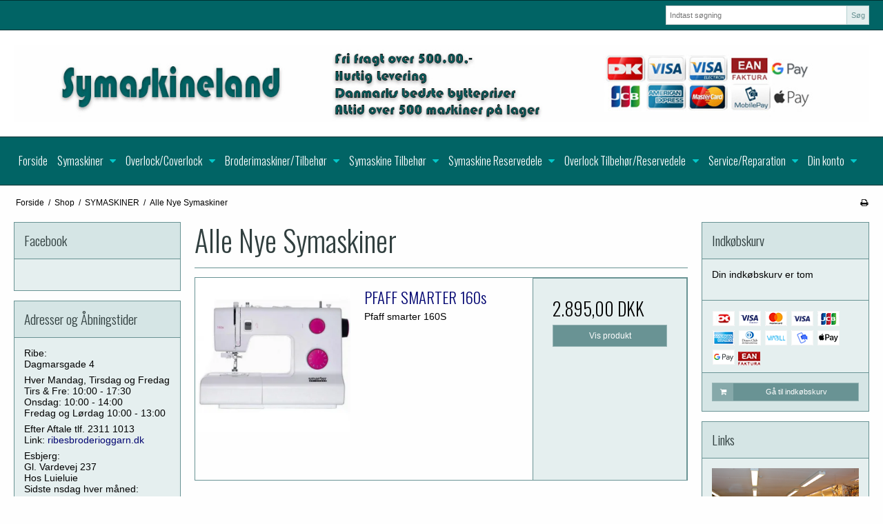

--- FILE ---
content_type: text/html; charset=ISO-8859-1
request_url: https://www.symaskineland.dk/shop/2029-alle-nye-symaskiner/
body_size: 39446
content:
<!DOCTYPE html>
<!--[if lt IE 7 ]> <html class="ie6 ielt9 no-js" lang="da"> <![endif]-->
<!--[if IE 7 ]>    <html class="ie7 ielt9 no-js" lang="da"> <![endif]-->
<!--[if IE 8 ]>    <html class="ie8 ielt9 no-js" lang="da"> <![endif]-->
<!--[if IE 9 ]>    <html class="ie9 no-js" lang="da"> <![endif]-->
<!--[if (gt IE 9)|!(IE)]><!--> <html class="no-js" lang="da"> <!--<![endif]-->
<head prefix="og: http://ogp.me/ns#
              fb: http://ogp.me/ns/fb#
              ng: http://angularjs.org">
    <meta charset="windows-1252">
<title>Alle Nye Symaskiner - Allans Symaskiner c/o Ribes Broderi og Garn</title>
<meta name="viewport" content="width=device-width, initial-scale=1">
<meta name="generator" content="ScanNet Webshop">
<meta name="csrf_token" content="MTc2ODcwMjk3MGM1NTJmMTJjNTIzODY1YTNjZTE4ZDBmM2YyNTZiMDc1ZmU0M2FiZDRGT2Z5N01wMjVnOW93VU5BRHJFNnRoaUJmblZGMFZNdA==" />
<meta property="og:type" content="product.group" />
<meta property="og:title" content="Alle Nye Symaskiner" />
<meta property="og:url" content="https://www.symaskineland.dk/shop/2029-alle-nye-symaskiner/" />
<meta property="og:sitename" content="Allans Symaskiner c/o Ribes Broderi og Garn" />
<meta property="og:description" content="Allans Symaskiner c/o Ribes Broderi og Garn" />

	<link rel="shortcut icon" href="/upload_dir/pics/Favicon1.png" type="image/x-icon" />
	<link rel="apple-touch-icon" href="/upload_dir/pics/Favicon1.png" />



<!--[if lte IE 9]>
<script src="https://shop12954.sfstatic.io/_design/smartytemplates/store/template001/assets/js/ie.js"></script>
<link href="https://shop12954.sfstatic.io/_design/smartytemplates/store/template001/assets/css/ie.css" rel="stylesheet" type="text/css">
<link href="https://shop12954.sfstatic.io/_design/smartytemplates/store/template001/assets/css/template.ie.css" rel="stylesheet" type="text/css">
<![endif]-->

<link rel="preconnect" href="https://shop12954.sfstatic.io" crossorigin>
<link rel="preconnect" href="https://fonts.gstatic.com/" crossorigin>

<link rel="stylesheet" href="https://shop12954.sfstatic.io/_design/common/libs/font-awesome/latest/css/font-awesome.dirty.min.css">
<link href="https://shop12954.sfstatic.io/_design/smartytemplates/store/template001/assets/css/libs.css?v=20251014085848" rel="stylesheet" >
<link href="https://shop12954.sfstatic.io/_design/smartytemplates/store/template001/assets/css/template.css?v=20251014085848" rel="stylesheet" >
<link href="https://shop12954.sfstatic.io/upload_dir/templates/template001_3/assets/css/theme.css?v=20230208122904" rel="stylesheet" >
<link href="https://shop12954.sfstatic.io/_design/smartytemplates/store/template001/assets/css/print.css?v=20251014085848" media="print" rel="stylesheet" >
<link rel="next" href="https://www.symaskineland.dk/shop/2029-alle-nye-symaskiner/?page=2" >

<script>
window.platform = window.platform || {};(function (q) {var topics = {}, subUid = -1;q.subscribe = function(topic, func) {if (!topics[topic]) {topics[topic] = [];}var token = (++subUid).toString();topics[topic].push({token: token,func: func});return token;};q.publish = function(topic, args) {if (!topics[topic]) {return false;}setTimeout(function() {var subscribers = topics[topic],len = subscribers ? subscribers.length : 0;while (len--) {subscribers[len].func(topic, args);}}, 0);return true;};q.unsubscribe = function(token) {for (var m in topics) {if (topics[m]) {for (var i = 0, j = topics[m].length; i < j; i++) {if (topics[m][i].token === token) {topics[m].splice(i, 1);return token;}}}}return false;};})(window.platform);
</script>







        
            <script async src="https://www.googletagmanager.com/gtag/js?id=UA-30561976-1" id="google-analytics" ></script>

        


<script>
    
        window.dataLayer = window.dataLayer || [];
        function gtag(){dataLayer.push(arguments);}
        gtag('js', new Date());

        var gtagConfigs = {
            'anonymize_ip': true
        };

        if (sessionStorage.getItem('referrer') !== null) {
            gtagConfigs['page_referrer'] = sessionStorage.getItem('referrer');
            sessionStorage.removeItem('referrer');
        }
    

    
    


            gtag('config', 'UA-30561976-1', gtagConfigs);
    
        
                
        </script>
    
<!-- Google Tag Manager -->
<script>(function(w,d,s,l,i){w[l]=w[l]||[];w[l].push({'gtm.start':
new Date().getTime(),event:'gtm.js'});var f=d.getElementsByTagName(s)[0],
j=d.createElement(s),dl=l!='dataLayer'?'&l='+l:'';j.async=true;j.src=
'https://www.googletagmanager.com/gtm.js?id='+i+dl;f.parentNode.insertBefore(j,f);
})(window,document,'script','dataLayer','GTM-KTWCHCK');</script>
<!-- End Google Tag Manager -->

<script>(function(){var o=document.createElement('script');o.type='text/javascript';o.async=true;o.src='https://pricetag.viabill.com/script/HGiEc4Fpxik%3D';var s=document.getElementsByTagName('script')[0];s.parentNode.insertBefore(o,s);})();</script>

<!-- Global site tag (gtag.js) - Google Analytics -->
<script async src="https://www.googletagmanager.com/gtag/js?id=UA-105805144-1"></script>
<script>
window.dataLayer = window.dataLayer || [];
function gtag(){dataLayer.push(arguments);}
gtag('js', new Date());

gtag('config', 'UA-105805144-1');
</script>



</head>
<body id="ng-app" data-ng-app="platform-app" data-ng-strict-di class="site1 languageDK currencyDKK pageId2 pageCategory2029 pageTypeproduct" itemscope itemtype="http://schema.org/WebPage">

        <!-- Google Tag Manager (noscript) -->
<noscript><iframe src="https://www.googletagmanager.com/ns.html?id=GTM-KTWCHCK"
height="0" width="0" style="display:none;visibility:hidden"></iframe></noscript>
<!-- End Google Tag Manager (noscript) -->






<div class="site-corporate">
    <div class="container with-xlarge">
        <div class="row">
            <div class="col-s-4 col-m-12 col-l-12 col-xl-24">
                <div class="row">

                    
                                            <div class="col-s-2 col-m-4 col-l-3 col-xl-6 search-module pull-right">
                            <form class="top-search-form" method="get" action="/shop/">
                                <div class="input-group xsmall">
                                    <input type="text" class="form-input input-group-main" placeholder="Indtast s&oslash;gning" name="search" required>
                                    <span class="input-group-button"><button class="button" type="submit">S&oslash;g</button></span>
                                </div>
                            </form>
                        </div>
                    
                </div>
            </div>
        </div>
    </div>
</div>
<header class="site-header" itemscope itemtype="http://schema.org/WPHeader">
    <div class="container with-xlarge">
        <div class="row">
            <div class="col-s-4 col-m-12 col-l-12 col-xl-24">
                
<div class="logo w-logo">

		
    <a class="logo-anchor anchor-image" href="/" title="Allans Symaskiner c/o Ribes Broderi og Garn"><img src="https://shop12954.sfstatic.io/upload_dir/pics/Banners/banner35.jpg" alt="Allans Symaskiner c/o Ribes Broderi og Garn" class="responsive"/></a>

		</div>
            </div>
        </div>
    </div>
</header>
<div class="site-navigation">
    <div class="container with-xlarge">
        <div class="row">
            <div class="col-s-4 col-m-12 col-l-12 col-xl-24">
                <nav class="navbar w-widget widget">

                    <div class="navbar-header">
                        
                        <button type="button" title="Navigation" class="button-primary navbar-toggle pull-left" data-toggle="collapse" data-target="main-navbar"><i class="fa fa-bars fa-fw"></i></button>
                    </div>

                    <div class="navbar-collapse is-collapsed" data-group="main-navbar">
                        <div class="row w-menu-row">

                            <div class="col-s-4 col-m-12 col-l-12 col-xl-24 w-menu-col-links" itemscope itemtype="http://schema.org/SiteNavigationElement">

                                                                                                                                    
                                

                                



<ul class="w-menu w-menu-list nav nav-default">
                    <li class="w-menu-item item-1">

                                        
            
            <a href="/" class="item-primary" aria-haspopup="true" title="Forside"><span>Forside</span></a>

                    </li>

                    <li class="w-menu-item item-10  dropdown">

                                        
                           <span data-toggle="navigation" class="parent item-primary marker"><i class="fa fa-border fa-fw fa-caret-down"></i></span>
            
            <a href="/symaskiner/" class="parent item-primary" aria-haspopup="true" title="Symaskiner"><span>Symaskiner</span></a>

                            <div class="dropdown-menu">
                    <div class="dropdown-container">
                        
<ul class="w-menu w-menu-list">
                    <li class="w-menu-item item-89">

                                        
            
            <a href="/symaskiner/" class="item-sub" aria-haspopup="true" title="Symaskiner"><span>Symaskiner</span></a>

                    </li>

                    <li class="w-menu-item item-205">

                                        
            
            <a href="http://www.symaskineland.dk/shop/2029-alle-nye-symaskiner/" class="item-sub" aria-haspopup="true" title="Alle Nye Symaskiner" target="_self"><span>Alle Nye Symaskiner</span></a>

                    </li>

                    <li class="w-menu-item item-99">

                                        
            
            <a href="http://symaskineland.dk/shop/859-demoudstillings-maskiner/" class="item-sub" aria-haspopup="true" title="Demo/Udstillings Maskiner" target="_self"><span>Demo/Udstillings Maskiner</span></a>

                    </li>

                    <li class="w-menu-item item-92">

                                        
            
            <a href="http://symaskineland.dk/shop/273-bernette-symaskiner/" class="item-sub" aria-haspopup="true" title="Bernette" target="_self"><span>Bernette</span></a>

                    </li>

                    <li class="w-menu-item item-88">

                                        
            
            <a href="http://symaskineland.dk/shop/123-bernina-symaskiner/" class="item-sub" aria-haspopup="true" title="Bernina" target="_self"><span>Bernina</span></a>

                    </li>

                    <li class="w-menu-item item-93">

                                        
            
            <a href="http://symaskineland.dk/shop/221-brother-symaskiner/" class="item-sub" aria-haspopup="true" title="Brother" target="_self"><span>Brother</span></a>

                    </li>

                    <li class="w-menu-item item-91">

                                        
            
            <a href="http://symaskineland.dk/shop/481-elna-symaskiner/" class="item-sub" aria-haspopup="true" title="Elna" target="_self"><span>Elna</span></a>

                    </li>

                    <li class="w-menu-item item-94">

                                        
            
            <a href="http://symaskineland.dk/shop/121-husqvarna-viking-symaskiner/" class="item-sub" aria-haspopup="true" title="Husqvarna Viking" target="_self"><span>Husqvarna Viking</span></a>

                    </li>

                    <li class="w-menu-item item-95">

                                        
            
            <a href="http://symaskineland.dk/shop/212-janome-symaskiner/" class="item-sub" aria-haspopup="true" title="Janome" target="_self"><span>Janome</span></a>

                    </li>

                    <li class="w-menu-item item-90">

                                        
            
            <a href="http://symaskineland.dk/shop/122-pfaff--symaskiner/" class="item-sub" aria-haspopup="true" title="Pfaff" target="_self"><span>Pfaff</span></a>

                    </li>

                    <li class="w-menu-item item-96">

                                        
            
            <a href="http://symaskineland.dk/shop/161-singer-symaskiner/" class="item-sub" aria-haspopup="true" title="Singer" target="_self"><span>Singer</span></a>

                    </li>

                    <li class="w-menu-item item-97">

                                        
            
            <a href="http://symaskineland.dk/shop/942-toyota-symaskiner/" class="item-sub" aria-haspopup="true" title="Toyota" target="_self"><span>Toyota</span></a>

                    </li>

                    <li class="w-menu-item item-98">

                                        
            
            <a href="http://symaskineland.dk/shop/30-brugte-symaskiner/" class="item-sub" aria-haspopup="true" title="Brugte Symaskiner" target="_self"><span>Brugte Symaskiner</span></a>

                    </li>

                    <li class="w-menu-item item-216">

                                        
            
            <a href="https://www.symaskineland.dk/shop/2120-juki-symaskiner/" class="item-sub" aria-haspopup="true" title="JUKI" target="_parent"><span>JUKI</span></a>

                    </li>

                    <li class="w-menu-item item-219">

                                        
            
            <a href="https://www.symaskineland.dk/shop/2256-veritas-symaskiner" class="item-sub" aria-haspopup="true" title="VERITAS" target="_self"><span>VERITAS</span></a>

                    </li>

    
</ul>

                    </div>
                </div>
                    </li>

                    <li class="w-menu-item item-13  dropdown">

                                        
                           <span data-toggle="navigation" class="parent item-primary marker"><i class="fa fa-border fa-fw fa-caret-down"></i></span>
            
            <a href="/overlockercoverlock/" class="parent item-primary" aria-haspopup="true" title="Overlock/Coverlock"><span>Overlock/Coverlock</span></a>

                            <div class="dropdown-menu">
                    <div class="dropdown-container">
                        
<ul class="w-menu w-menu-list">
                    <li class="w-menu-item item-131">

                                        
            
            <a href="/overlockercoverlock/" class="item-sub" aria-haspopup="true" title="Overlocker/Coverlock"><span>Overlocker/Coverlock</span></a>

                    </li>

                    <li class="w-menu-item item-201">

                                        
            
            <a href="http://www.symaskineland.dk/shop/2031-alle-nye-overlockcoverlock/" class="item-sub" aria-haspopup="true" title="Alle Nye Overlock/Coverlock" target="_self"><span>Alle Nye Overlock/Coverlock</span></a>

                    </li>

                    <li class="w-menu-item item-123">

                                        
            
            <a href="http://symaskineland.dk/shop/1968-babylock-overlocker/" class="item-sub" aria-haspopup="true" title="Baby Lock Overlock/Coverlock" target="_self"><span>Baby Lock Overlock/Coverlock</span></a>

                    </li>

                    <li class="w-menu-item item-112">

                                        
            
            <a href="http://symaskineland.dk/shop/206-bernina-overlocker/" class="item-sub" aria-haspopup="true" title="Bernina Overlocker" target="_self"><span>Bernina Overlocker</span></a>

                    </li>

                    <li class="w-menu-item item-184">

                                        
            
            <a href="http://www.symaskineland.dk/shop/1996-bernette-overlocker/" class="item-sub" aria-haspopup="true" title="Bernette Overlocker" target="_self"><span>Bernette Overlocker</span></a>

                    </li>

                    <li class="w-menu-item item-113">

                                        
            
            <a href="http://symaskineland.dk/shop/931-gritzner-788-overlocker/" class="item-sub" aria-haspopup="true" title="Gritzner Overlocker" target="_self"><span>Gritzner Overlocker</span></a>

                    </li>

                    <li class="w-menu-item item-114">

                                        
            
            <a href="http://symaskineland.dk/shop/209-husqvarna-viking-overlocker/" class="item-sub" aria-haspopup="true" title="Husqvarna Viking Overlocker" target="_self"><span>Husqvarna Viking Overlocker</span></a>

                    </li>

                    <li class="w-menu-item item-115">

                                        
            
            <a href="http://symaskineland.dk/shop/272-janome-ovelocker/" class="item-sub" aria-haspopup="true" title="Janome Overlocker" target="_self"><span>Janome Overlocker</span></a>

                    </li>

                    <li class="w-menu-item item-116">

                                        
            
            <a href="http://symaskineland.dk/shop/935-juki-overlocker/" class="item-sub" aria-haspopup="true" title="Juki Overlocker" target="_self"><span>Juki Overlocker</span></a>

                    </li>

                    <li class="w-menu-item item-117">

                                        
            
            <a href="http://symaskineland.dk/shop/210-pfaff-overlocker/" class="item-sub" aria-haspopup="true" title="Pfaff Overlocker" target="_self"><span>Pfaff Overlocker</span></a>

                    </li>

                    <li class="w-menu-item item-118">

                                        
            
            <a href="http://symaskineland.dk/shop/211-singer-overlocker/" class="item-sub" aria-haspopup="true" title="Singer Overlocker" target="_self"><span>Singer Overlocker</span></a>

                    </li>

                    <li class="w-menu-item item-119">

                                        
            
            <a href="http://symaskineland.dk/shop/943-toyota-overlocker/" class="item-sub" aria-haspopup="true" title="Toyota Overlocker" target="_self"><span>Toyota Overlocker</span></a>

                    </li>

                    <li class="w-menu-item item-120">

                                        
            
            <a href="http://symaskineland.dk/shop/797-udstillings-overlocker-alle-maerker-ikke-syet-paa/" class="item-sub" aria-haspopup="true" title="Udstillings Overlocker" target="_self"><span>Udstillings Overlocker</span></a>

                    </li>

                    <li class="w-menu-item item-121">

                                        
            
            <a href="http://symaskineland.dk/shop/29-brugte-overlocker/" class="item-sub" aria-haspopup="true" title="Brugte Overlocker" target="_self"><span>Brugte Overlocker</span></a>

                    </li>

                    <li class="w-menu-item item-122">

                                        
            
            <a href="http://symaskineland.dk/shop/743-coverlocker/" class="item-sub" aria-haspopup="true" title="Coverlocker" target="_self"><span>Coverlocker</span></a>

                    </li>

    
</ul>

                    </div>
                </div>
                    </li>

                    <li class="w-menu-item item-11  dropdown">

                                        
                           <span data-toggle="navigation" class="parent item-primary marker"><i class="fa fa-border fa-fw fa-caret-down"></i></span>
            
            <a href="/shop/2030-broderimaskiner/" class="parent item-primary" aria-haspopup="true" title="Broderimaskiner/Tilbeh&oslash;r" target="_self"><span>Broderimaskiner/Tilbeh&oslash;r</span></a>

                            <div class="dropdown-menu">
                    <div class="dropdown-container">
                        
<ul class="w-menu w-menu-list">
                    <li class="w-menu-item item-200">

                                        
            
            <a href="/shop/2030-broderimaskiner/" class="item-sub" aria-haspopup="true" title="Broderimaskiner" target="_self"><span>Broderimaskiner</span></a>

                    </li>

                    <li class="w-menu-item item-206">

                                        
            
            <a href="/broderier/" class="item-sub" aria-haspopup="true" title="Broderier"><span>Broderier</span></a>

                    </li>

                    <li class="w-menu-item item-210">

                                        
            
            <a href="/mysewnettrade-project-creator/" class="item-sub" aria-haspopup="true" title="mySewnet&trade; Project Creator"><span>mySewnet&trade; Project Creator</span></a>

                    </li>

                    <li class="w-menu-item item-212">

                                        
            
            <a href="/joyos-advisortrade/" class="item-sub" aria-haspopup="true" title="JoyOS ADVISOR&trade;"><span>JoyOS ADVISOR&trade;</span></a>

                    </li>

                    <li class="w-menu-item item-220">

                                        
            
            <a href="https://www.symaskineland.dk/shop/2257-broderi-software/" class="item-sub" aria-haspopup="true" title="Broderi Software" target="_self"><span>Broderi Software</span></a>

                    </li>

    
</ul>

                    </div>
                </div>
                    </li>

                    <li class="w-menu-item item-12  dropdown">

                                        
                           <span data-toggle="navigation" class="parent item-primary marker"><i class="fa fa-border fa-fw fa-caret-down"></i></span>
            
            <a href="/symaskine-tilbehoer/" class="parent item-primary" aria-haspopup="true" title="Symaskine Tilbeh&oslash;r"><span>Symaskine Tilbeh&oslash;r</span></a>

                            <div class="dropdown-menu">
                    <div class="dropdown-container">
                        
<ul class="w-menu w-menu-list">
                    <li class="w-menu-item item-189">

                                        
            
            <a href="/symaskine-tilbehoer/" class="item-sub" aria-haspopup="true" title="Symaskine Tilbeh&oslash;r"><span>Symaskine Tilbeh&oslash;r</span></a>

                    </li>

                    <li class="w-menu-item item-193">

                                        
            
            <a href="/maskinnaale/" class="item-sub" aria-haspopup="true" title="Maskinn&aring;le"><span>Maskinn&aring;le</span></a>

                    </li>

                    <li class="w-menu-item item-188">

                                        
            
            <a href="/shop/691-symaskine-paerer/" class="item-sub" aria-haspopup="true" title="Symaskine P&aelig;rer" target="_self"><span>Symaskine P&aelig;rer</span></a>

                    </li>

                    <li class="w-menu-item item-204">

                                        
            
            <a href="http://www.symaskineland.dk/shop/2032-sytraad/" class="item-sub" aria-haspopup="true" title="Sytr&aring;d" target="_self"><span>Sytr&aring;d</span></a>

                    </li>

                    <li class="w-menu-item item-137">

                                        
            
            <a href="/shop/351-bernina-symaskine-tilbehoer--nye-og-gamle-modeller/" class="item-sub" aria-haspopup="true" title="BERNINA Tilbeh&oslash;r" target="_self"><span>BERNINA Tilbeh&oslash;r</span></a>

                    </li>

                    <li class="w-menu-item item-140">

                                        
            
            <a href="http://www.symaskineland.dk/shop/886-janome-symaskine-tilbehoer/" class="item-sub" aria-haspopup="true" title="JANOME Tilbeh&oslash;r" target="_self"><span>JANOME Tilbeh&oslash;r</span></a>

                    </li>

                    <li class="w-menu-item item-141">

                                        
            
            <a href="http://www.symaskineland.dk/shop/337-husqvarna-viking-symaskine-tilbehoer/" class="item-sub" aria-haspopup="true" title="HUSQVARNA VIKING Tilbeh&oslash;r" target="_self"><span>HUSQVARNA VIKING Tilbeh&oslash;r</span></a>

                    </li>

                    <li class="w-menu-item item-142">

                                        
            
            <a href="http://www.symaskineland.dk/shop/86-pfaff-symaskine-tilbehoer/" class="item-sub" aria-haspopup="true" title="PFAFF Tilbeh&oslash;r" target="_self"><span>PFAFF Tilbeh&oslash;r</span></a>

                    </li>

                    <li class="w-menu-item item-143">

                                        
            
            <a href="http://www.symaskineland.dk/shop/124-bernette-symaskine-tilbehoer/" class="item-sub" aria-haspopup="true" title="BERNETTE Tilbeh&oslash;r" target="_self"><span>BERNETTE Tilbeh&oslash;r</span></a>

                    </li>

                    <li class="w-menu-item item-144">

                                        
            
            <a href="http://www.symaskineland.dk/shop/356-singer-symaskine-tilbehoer/" class="item-sub" aria-haspopup="true" title="SINGER Tilbeh&oslash;r" target="_self"><span>SINGER Tilbeh&oslash;r</span></a>

                    </li>

                    <li class="w-menu-item item-145">

                                        
            
            <a href="http://www.symaskineland.dk/shop/355-brother-symaskine-tibehoer/" class="item-sub" aria-haspopup="true" title="BROTHER Tilbeh&oslash;r" target="_self"><span>BROTHER Tilbeh&oslash;r</span></a>

                    </li>

                    <li class="w-menu-item item-146">

                                        
            
            <a href="http://www.symaskineland.dk/shop/1949-toyota-symaskine-tilbehoer/" class="item-sub" aria-haspopup="true" title="TOYOTA Tilbeh&oslash;r" target="_self"><span>TOYOTA Tilbeh&oslash;r</span></a>

                    </li>

                    <li class="w-menu-item item-147">

                                        
            
            <a href="http://www.symaskineland.dk/shop/1964-elna-symaskine-trykfoedder-og-tilbehoer/" class="item-sub" aria-haspopup="true" title="ELNA Tilbeh&oslash;r" target="_self"><span>ELNA Tilbeh&oslash;r</span></a>

                    </li>

                    <li class="w-menu-item item-148">

                                        
            
            <a href="http://www.symaskineland.dk/shop/1974-eva-royal/" class="item-sub" aria-haspopup="true" title="EVA ROYAL Tilbeh&oslash;r" target="_self"><span>EVA ROYAL Tilbeh&oslash;r</span></a>

                    </li>

                    <li class="w-menu-item item-194">

                                        
            
            <a href="http://www.symaskineland.dk/shop/2020-primera-tilbehoer/" class="item-sub" aria-haspopup="true" title="PRIMERA Tilbeh&oslash;r" target="_self"><span>PRIMERA Tilbeh&oslash;r</span></a>

                    </li>

                    <li class="w-menu-item item-106">

                                        
            
            <a href="http://symaskineland.dk/shop/684-symaskine--brugsanvisninger/" class="item-sub" aria-haspopup="true" title="Symaskine Brugsanvisninger" target="_self"><span>Symaskine Brugsanvisninger</span></a>

                    </li>

                    <li class="w-menu-item item-218">

                                        
            
            <a href="https://www.symaskineland.dk/shop/2204-coop-maskiner/" class="item-sub" aria-haspopup="true" title="COOP Maskintilbeh&oslash;r" target="_self"><span>COOP Maskintilbeh&oslash;r</span></a>

                    </li>

                    <li class="w-menu-item item-110">

                                        
            
            <a href="http://symaskineland.dk/shop/748-husqvarna-viking-broderi-tilbehoer/" class="item-sub" aria-haspopup="true" title="Husqvarna Viking Broderi Tilbeh&oslash;r" target="_self"><span>Husqvarna Viking Broderi Tilbeh&oslash;r</span></a>

                    </li>

                    <li class="w-menu-item item-195">

                                        
            
            <a href="http://www.symaskineland.dk/shop/749-broderi-tilbehoer-til-pfaff-broderimaskiner/" class="item-sub" aria-haspopup="true" title="PFAFF Broderi Tilbeh&oslash;r" target="_self"><span>PFAFF Broderi Tilbeh&oslash;r</span></a>

                    </li>

    
</ul>

                    </div>
                </div>
                    </li>

                    <li class="w-menu-item item-18  dropdown">

                                        
                           <span data-toggle="navigation" class="parent item-primary marker"><i class="fa fa-border fa-fw fa-caret-down"></i></span>
            
            <a href="/symaskine-reservedele1/" class="parent item-primary" aria-haspopup="true" title="Symaskine Reservedele"><span>Symaskine Reservedele</span></a>

                            <div class="dropdown-menu">
                    <div class="dropdown-container">
                        
<ul class="w-menu w-menu-list">
                    <li class="w-menu-item item-190">

                                        
            
            <a href="/symaskine-reservedele1/" class="item-sub" aria-haspopup="true" title="Symaskine Reservedele"><span>Symaskine Reservedele</span></a>

                    </li>

                    <li class="w-menu-item item-208">

                                        
            
            <a href="https://www.symaskineland.dk/shop/2063-brugte-fodpedaler---alle-maerker/#" class="item-sub" aria-haspopup="true" title="Brugte fodpedaler" target="_self"><span>Brugte fodpedaler</span></a>

                    </li>

                    <li class="w-menu-item item-187">

                                        
            
            <a href="/shop/691-symaskine-paerer/" class="item-sub" aria-haspopup="true" title="Symaskine P&aelig;rer" target="_self"><span>Symaskine P&aelig;rer</span></a>

                    </li>

                    <li class="w-menu-item item-209">

                                        
            
            <a href="https://www.symaskineland.dk/shop/2065-tilbehoersskuffer/" class="item-sub" aria-haspopup="true" title="Tilbeh&oslash;rsskuffer" target="_self"><span>Tilbeh&oslash;rsskuffer</span></a>

                    </li>

                    <li class="w-menu-item item-139">

                                        
            
            <a href="http://www.symaskineland.dk/shop/160-bernina-symaskine-reservedele/" class="item-sub" aria-haspopup="true" title="BERNINA Reservedele" target="_self"><span>BERNINA Reservedele</span></a>

                    </li>

                    <li class="w-menu-item item-151">

                                        
            
            <a href="http://www.symaskineland.dk/shop/1944-janome-symaskine-reservedele/" class="item-sub" aria-haspopup="true" title="JANOME Reservedele" target="_self"><span>JANOME Reservedele</span></a>

                    </li>

                    <li class="w-menu-item item-153">

                                        
            
            <a href="http://www.symaskineland.dk/shop/66-husqvarna-viking-reservedele/" class="item-sub" aria-haspopup="true" title="HUSQVARNA VIKING Reservedele" target="_self"><span>HUSQVARNA VIKING Reservedele</span></a>

                    </li>

                    <li class="w-menu-item item-155">

                                        
            
            <a href="http://www.symaskineland.dk/shop/38-pfaff-symaskine-reservedele/" class="item-sub" aria-haspopup="true" title="PFAFF Reservedele" target="_self"><span>PFAFF Reservedele</span></a>

                    </li>

                    <li class="w-menu-item item-156">

                                        
            
            <a href="http://www.symaskineland.dk/shop/647-bernette-symaskine-reservedele/" class="item-sub" aria-haspopup="true" title="BERNETTE Reservedele" target="_self"><span>BERNETTE Reservedele</span></a>

                    </li>

                    <li class="w-menu-item item-157">

                                        
            
            <a href="http://www.symaskineland.dk/shop/68-singer-symaskine-reservedele/" class="item-sub" aria-haspopup="true" title="SINGER Reservedele" target="_self"><span>SINGER Reservedele</span></a>

                    </li>

                    <li class="w-menu-item item-158">

                                        
            
            <a href="http://www.symaskineland.dk/shop/22-brother-symaskine-reservedele/" class="item-sub" aria-haspopup="true" title="BROTHER Reservedele" target="_self"><span>BROTHER Reservedele</span></a>

                    </li>

                    <li class="w-menu-item item-159">

                                        
            
            <a href="http://www.symaskineland.dk/shop/660-elna-symaskine-reservedele/" class="item-sub" aria-haspopup="true" title="ELNA Reservedele" target="_self"><span>ELNA Reservedele</span></a>

                    </li>

                    <li class="w-menu-item item-160">

                                        
            
            <a href="http://www.symaskineland.dk/shop/365-eva-royal-symaskine-resevedele-og-tilbehoer/" class="item-sub" aria-haspopup="true" title="EVA ROYAL Reservedele" target="_self"><span>EVA ROYAL Reservedele</span></a>

                    </li>

                    <li class="w-menu-item item-161">

                                        
            
            <a href="http://www.symaskineland.dk/shop/645-huskystar-symaskine-reservedele/" class="item-sub" aria-haspopup="true" title="HUSKYSTAR Reservedele" target="_self"><span>HUSKYSTAR Reservedele</span></a>

                    </li>

                    <li class="w-menu-item item-162">

                                        
            
            <a href="http://www.symaskineland.dk/shop/932-major-symaskine-reservedele/" class="item-sub" aria-haspopup="true" title="MAJOR Reservedele" target="_self"><span>MAJOR Reservedele</span></a>

                    </li>

                    <li class="w-menu-item item-163">

                                        
            
            <a href="http://www.symaskineland.dk/shop/646-riccar-symaskine-reservedele/" class="item-sub" aria-haspopup="true" title="RICCAR Reservedele" target="_self"><span>RICCAR Reservedele</span></a>

                    </li>

                    <li class="w-menu-item item-164">

                                        
            
            <a href="http://www.symaskineland.dk/shop/539-linea-symaskiner/" class="item-sub" aria-haspopup="true" title="LINEA Reservedele" target="_self"><span>LINEA Reservedele</span></a>

                    </li>

                    <li class="w-menu-item item-191">

                                        
            
            <a href="http://www.symaskineland.dk/shop/2017-primera-reservedele/" class="item-sub" aria-haspopup="true" title="PRIMERA Reservedele" target="_self"><span>PRIMERA Reservedele</span></a>

                    </li>

                    <li class="w-menu-item item-111">

                                        
            
            <a href="http://symaskineland.dk/shop/798-brugte-symaskine-reservedele/" class="item-sub" aria-haspopup="true" title="Brugte Symaskine Reservedele" target="_self"><span>Brugte Symaskine Reservedele</span></a>

                    </li>

    
</ul>

                    </div>
                </div>
                    </li>

                    <li class="w-menu-item item-19  dropdown">

                                        
                           <span data-toggle="navigation" class="parent item-primary marker"><i class="fa fa-border fa-fw fa-caret-down"></i></span>
            
            <a href="/overlocks-tilbehoerreservedele/" class="parent item-primary" aria-haspopup="true" title="Overlock Tilbeh&oslash;r/Reservedele"><span>Overlock Tilbeh&oslash;r/Reservedele</span></a>

                            <div class="dropdown-menu">
                    <div class="dropdown-container">
                        
<ul class="w-menu w-menu-list">
                    <li class="w-menu-item item-192">

                                        
            
            <a href="/overlocks-tilbehoerreservedele/" class="item-sub" aria-haspopup="true" title="OVERLOCKS Tilbeh&oslash;r/Reservedele"><span>OVERLOCKS Tilbeh&oslash;r/Reservedele</span></a>

                    </li>

                    <li class="w-menu-item item-167">

                                        
            
            <a href="http://www.symaskineland.dk/shop/1969-babylock-overlocker-tilbehoer/" class="item-sub" aria-haspopup="true" title="BABYLOCK OVERLOCK Tilbeh&oslash;r" target="_self"><span>BABYLOCK OVERLOCK Tilbeh&oslash;r</span></a>

                    </li>

                    <li class="w-menu-item item-174">

                                        
            
            <a href="http://www.symaskineland.dk/shop/654-babylock-reservedele/" class="item-sub" aria-haspopup="true" title="BABYLOCK OVERLOCK Reservedele" target="_self"><span>BABYLOCK OVERLOCK Reservedele</span></a>

                    </li>

                    <li class="w-menu-item item-168">

                                        
            
            <a href="http://www.symaskineland.dk/shop/896-husqvarna-viking-overlocks-tilbeoer/" class="item-sub" aria-haspopup="true" title="HUSQVARNA VIKING OVERLOCK Tilbeh&oslash;r" target="_self"><span>HUSQVARNA VIKING OVERLOCK Tilbeh&oslash;r</span></a>

                    </li>

                    <li class="w-menu-item item-175">

                                        
            
            <a href="http://www.symaskineland.dk/shop/650-husqvana-huskylock-reservedele/" class="item-sub" aria-haspopup="true" title="HUSQVARNA VIKING OVERLOCK Reservedele" target="_self"><span>HUSQVARNA VIKING OVERLOCK Reservedele</span></a>

                    </li>

                    <li class="w-menu-item item-169">

                                        
            
            <a href="http://www.symaskineland.dk/shop/884-janome-overlocks-tilbehoer/" class="item-sub" aria-haspopup="true" title="JANOME OVERLOCK Tilbeh&oslash;r" target="_self"><span>JANOME OVERLOCK Tilbeh&oslash;r</span></a>

                    </li>

                    <li class="w-menu-item item-170">

                                        
            
            <a href="http://www.symaskineland.dk/shop/1991-juki-overlocks-tilbehoer/" class="item-sub" aria-haspopup="true" title="JUKI OVERLOCK Tilbeh&oslash;r" target="_self"><span>JUKI OVERLOCK Tilbeh&oslash;r</span></a>

                    </li>

                    <li class="w-menu-item item-222">

                                        
            
            <a href="https://www.symaskineland.dk/shop/2284-juki-overlock-reservedele/" class="item-sub" aria-haspopup="true" title="JUKI OVERLOCK Reservedele" target="_self"><span>JUKI OVERLOCK Reservedele</span></a>

                    </li>

                    <li class="w-menu-item item-171">

                                        
            
            <a href="http://www.symaskineland.dk/shop/898-major-janome-my-lock-534-dr/" class="item-sub" aria-haspopup="true" title="MAJOR JANOME OVERLOCK Tilbeh&oslash;r" target="_self"><span>MAJOR JANOME OVERLOCK Tilbeh&oslash;r</span></a>

                    </li>

                    <li class="w-menu-item item-176">

                                        
            
            <a href="http://www.symaskineland.dk/shop/656-major-overlocks-reservedele/" class="item-sub" aria-haspopup="true" title="MAJOR OVERLOCK Reservedele" target="_self"><span>MAJOR OVERLOCK Reservedele</span></a>

                    </li>

                    <li class="w-menu-item item-172">

                                        
            
            <a href="http://www.symaskineland.dk/shop/895-pfaff-overlocks-tilbehoer/" class="item-sub" aria-haspopup="true" title="PFAFF OVERLOCK Tilbeh&oslash;r" target="_self"><span>PFAFF OVERLOCK Tilbeh&oslash;r</span></a>

                    </li>

                    <li class="w-menu-item item-177">

                                        
            
            <a href="http://www.symaskineland.dk/shop/651-pfaff-hobby-overlocks-reservedele/" class="item-sub" aria-haspopup="true" title="PFAFF OVERLOCK Reservedele" target="_self"><span>PFAFF OVERLOCK Reservedele</span></a>

                    </li>

                    <li class="w-menu-item item-173">

                                        
            
            <a href="http://www.symaskineland.dk/shop/1990-bernina-overlocks-tilbehoer/" class="item-sub" aria-haspopup="true" title="BERNINA OVERLOCK Tilbeh&oslash;r" target="_self"><span>BERNINA OVERLOCK Tilbeh&oslash;r</span></a>

                    </li>

                    <li class="w-menu-item item-178">

                                        
            
            <a href="/shop/649-bernina-bernette-overlocks-reservedele/" class="item-sub" aria-haspopup="true" title="BERNINA / BERNETTE OVERLOCK Reservedele" target="_self"><span>BERNINA / BERNETTE OVERLOCK Reservedele</span></a>

                    </li>

                    <li class="w-menu-item item-214">

                                        
            
            <a href="https://www.symaskineland.dk/shop/2079-bernette-overlocker-tilbehoer/" class="item-sub" aria-haspopup="true" title="BERNETTE OVERLOCK TILBEH&Oslash;R" target="_blank"><span>BERNETTE OVERLOCK TILBEH&Oslash;R</span></a>

                    </li>

                    <li class="w-menu-item item-179">

                                        
            
            <a href="http://www.symaskineland.dk/shop/930-gritzner-788-overlocker/" class="item-sub" aria-haspopup="true" title="GRITZNER OVERLOCK Reservedele" target="_self"><span>GRITZNER OVERLOCK Reservedele</span></a>

                    </li>

                    <li class="w-menu-item item-180">

                                        
            
            <a href="http://www.symaskineland.dk/shop/657-singer-overlocks-reservedele/" class="item-sub" aria-haspopup="true" title="SINGER OVERLOCK Reservedele" target="_self"><span>SINGER OVERLOCK Reservedele</span></a>

                    </li>

                    <li class="w-menu-item item-181">

                                        
            
            <a href="http://www.symaskineland.dk/shop/653-elna-overlocks-reservedele/" class="item-sub" aria-haspopup="true" title="ELNA OVERLOCK Reservedele" target="_self"><span>ELNA OVERLOCK Reservedele</span></a>

                    </li>

                    <li class="w-menu-item item-182">

                                        
            
            <a href="http://www.symaskineland.dk/shop/655-eva-royal-1234df-overlocks-reservedele/" class="item-sub" aria-haspopup="true" title="EVA ROYAL OVERLOCK Reservedele" target="_self"><span>EVA ROYAL OVERLOCK Reservedele</span></a>

                    </li>

                    <li class="w-menu-item item-183">

                                        
            
            <a href="http://www.symaskineland.dk/shop/652-brother-overlocks-reservedele/" class="item-sub" aria-haspopup="true" title="BROTHER OVERLOCK Reservedele" target="_self"><span>BROTHER OVERLOCK Reservedele</span></a>

                    </li>

                    <li class="w-menu-item item-109">

                                        
            
            <a href="http://symaskineland.dk/shop/730-overlocks--brugsanvisninger/" class="item-sub" aria-haspopup="true" title="Overlock Brugsanvisninger" target="_self"><span>Overlock Brugsanvisninger</span></a>

                    </li>

                    <li class="w-menu-item item-124">

                                        
            
            <a href="http://www.symaskineland.dk/shop/924-janome-coverlock-1000-cpx-tilbehoers-trykfoedder/" class="item-sub" aria-haspopup="true" title="Janome Coverlock 1000 CPX" target="_self"><span>Janome Coverlock 1000 CPX</span></a>

                    </li>

                    <li class="w-menu-item item-125">

                                        
            
            <a href="http://symaskineland.dk/shop/923-janome-coverlock-2000-cpx-tilbehoers-trykfoedder/" class="item-sub" aria-haspopup="true" title="Janome Coverlock 2000 CPX" target="_self"><span>Janome Coverlock 2000 CPX</span></a>

                    </li>

    
</ul>

                    </div>
                </div>
                    </li>

                    <li class="w-menu-item item-15  dropdown">

                                        
                           <span data-toggle="navigation" class="parent item-primary marker"><i class="fa fa-border fa-fw fa-caret-down"></i></span>
            
            <a href="/servicereparation/" class="parent item-primary" aria-haspopup="true" title="Service/Reparation"><span>Service/Reparation</span></a>

                            <div class="dropdown-menu">
                    <div class="dropdown-container">
                        
<ul class="w-menu w-menu-list">
                    <li class="w-menu-item item-136  dropdown">

                                        
                           <span data-toggle="navigation" class="parent marker"><i class="fa fa-border fa-fw fa-caret-down"></i></span>
            
            <a href="/servicereparation/" class="parent" aria-haspopup="true" title="Service/Reparation"><span>Service/Reparation</span></a>

                            <div class="dropdown-menu">
                    <div class="dropdown-container">
                        
<ul class="w-menu w-menu-list">
                    <li class="w-menu-item item-128">

                                        
            
            <a href="/haderslev/" class="item-sub" aria-haspopup="true" title="Haderslev"><span>Haderslev</span></a>

                    </li>

                    <li class="w-menu-item item-129">

                                        
            
            <a href="/koldinghedensted/" class="item-sub" aria-haspopup="true" title="Kolding"><span>Kolding</span></a>

                    </li>

                    <li class="w-menu-item item-75">

                                        
            
            <a href="/aabningstider/" class="item-sub" aria-haspopup="true" title="Ribe/Esbjerg"><span>Ribe/Esbjerg</span></a>

                    </li>

    
</ul>

                    </div>
                </div>
                    </li>

    
</ul>

                    </div>
                </div>
                    </li>

                    <li class="w-menu-item item-myaccount  dropdown">

                                        
                           <span data-toggle="navigation" class="parent item-primary marker"><i class="fa fa-border fa-fw fa-caret-down"></i></span>
            
            <a href="/log-ind/" class="parent item-primary" aria-haspopup="true" title="Din konto"><span>Din konto</span></a>

                            <div class="dropdown-menu">
                    <div class="dropdown-container">
                        
<ul class="w-menu w-menu-list">
                    <li class="w-menu-item item-login">

                                        
            
            <a href="/log-ind/" class="item-sub" aria-haspopup="true" title="Log ind"><span>Log ind</span></a>

                    </li>

                    <li class="w-menu-item item-adduser">

                                        
            
            <a href="/opret-bruger/" class="item-sub" aria-haspopup="true" title="Opret bruger"><span>Opret bruger</span></a>

                    </li>

                    <li class="w-menu-item item-newsletterSignup">

                                        
            
            <a href="/tilmeld-nyhedsbrev/" class="item-sub" aria-haspopup="true" title="Nyhedstilmelding"><span>Nyhedstilmelding</span></a>

                    </li>

    
</ul>

                    </div>
                </div>
                    </li>

    
</ul>

                            </div>
                                                                                        
                        </div>
                    </div>
                </nav>
            </div>
        </div>
    </div>
</div>

        <div class="container with-xlarge site-wrapper">
        <div class="row">
            <div class="col-s-3 col-m-10 col-l-10 col-xl-20">
                                                        <div class="m-breadcrumb">
	<ul class="nav nav-breadcrumbs small" itemscope itemtype="http://schema.org/BreadcrumbList">
					<li class="page level-0" itemprop="itemListElement" itemscope itemtype="http://schema.org/ListItem">
				<a href="/" itemtype="http://schema.org/Thing" itemprop="item"><span itemprop="name">Forside</span></a>
				<meta itemprop="position" content="1">
			</li>
							<li class="seperator">/</li>
								<li class="page level-1" itemprop="itemListElement" itemscope itemtype="http://schema.org/ListItem">
				<a href="/shop/" itemtype="http://schema.org/Thing" itemprop="item"><span itemprop="name">Shop</span></a>
				<meta itemprop="position" content="2">
			</li>
							<li class="seperator">/</li>
								<li class="page level-2" itemprop="itemListElement" itemscope itemtype="http://schema.org/ListItem">
				<a href="/shop/67-symaskiner/" itemtype="http://schema.org/Thing" itemprop="item"><span itemprop="name">SYMASKINER</span></a>
				<meta itemprop="position" content="3">
			</li>
							<li class="seperator">/</li>
								<li class="page level-3 active is-unclickable" itemprop="itemListElement" itemscope itemtype="http://schema.org/ListItem">
				<a href="/shop/2029-alle-nye-symaskiner/" itemtype="http://schema.org/Thing" itemprop="item"><span itemprop="name">Alle Nye Symaskiner</span></a>
				<meta itemprop="position" content="4">
			</li>
						</ul>
</div>
                            </div>
            <div class="col-s-1 col-m-2 col-l-2 col-xl-4 text-right">
                                                        <div class="m-print">
                        <a title="Printvenlig" onclick="window.print(); return false;" href="#">
                            <i class="fa fa-fw fa-print"></i>
                        </a>
                    </div>
                            </div>
        </div>
    </div>
    
        <div class="site-slider">
        <div class="container with-xlarge site-wrapper">
            




                



        

        

                
    


      

<div class="slider-wrap w-slider widget">

</div>        </div>
    </div>

    <div class="site-content">

        <div class="container with-xlarge site-wrapper site-main-content">

                        
            <div class="row">
                                    <aside class="is-hidden-s is-hidden-m col-l-3 col-xl-5 column">
	
							<div class="panel panel-border column-box b-social">
	<div class="panel-heading b-social-header b-header">
		<span class="h5">
							Facebook
					</span>
	</div>
	<div class="panel-body">
					       			
        
        
        
        
        
        
        
        
        


                                            


                

                

                
                
                
        
        
                                        

                <div style="display: block; text-align: center;" class="fb-like-box"
            data-href="https://www.facebook.com/Allans-symaskiner-SymaskineLand-110731751564604/"
            data-width="180"
            data-colorscheme="light"
            data-show-faces="true"            data-header="false"
            data-stream="false"
            data-show-border="false"></div>
    
       					</div>
</div>
			
							



    <div class="panel panel-border column-box b-text b-221">
                        <div class="panel-heading b-text-header b-header">
            <span class="h5">Adresser og  &Aring;bningstider</span>
        </div>
                <div class="panel-body">
            <p>Ribe:<br />
Dagmarsgade 4</p>

<p>Hver Mandag, Tirsdag og Fredag<br />
Tirs & Fre: 10:00 - 17:30<br />
Onsdag: 10:00 - 14:00<br />
Fredag og L&oslash;rdag 10:00 - 13:00</p>

<p>Efter Aftale tlf. 2311 1013<br />
Link: <a href="https://ribesbroderioggarn.dk">ribesbroderioggarn.dk</a></p>

<p>Esbjerg:<br />
Gl. Vardevej 237<br />
Hos Luieluie<br />
Sidste nsdag hver m&aring;ned:<br />
15:00 - 17:00<br />
Link: <a href="https://luieluie.dk">luieluie.dk</a><br />
Symaskiner vil blive afhentet<br />
hver fredag</p>

<p>Kolding:<br />
Albuen 25A<br />
Hos Fabric Road<br />
Hver Torsdag: 15:00 - 17:00<br />
Link: <a target="_blank" href="https://fabricroad.com">fabricroad.com</a></p>

<p>Allans Symaskiner er hos:</p>

<p>Meterm&aring;l Haderslev<br />
N&oslash;rregade 3<br />
6100 Haderslev</p>

<p>ny dato kommer<br />
18:00 - 19:00<br />
Link: <a target="_blank" href="https://www.facebook.com/people/MeterM%C3%A5l/100063485063519/">Meterm&aring;l</a></p>

<p>Tlf: 2311 1013</p>

        </div>
    </div>

					
							



    <div class="panel panel-border column-box b-text b-166">
                        <div class="panel-heading b-text-header b-header">
            <span class="h5">Sidemenu</span>
        </div>
                <div class="panel-body">
            <p><a href="http://www.symaskineland.dk/skoleservice/">Skoler</a><br />
<a href="http://www.symaskineland.dk/symaskine-bilen/">Symaskinebilen</a><br />
<a href="http://www.symaskineland.dk/om-os/">Se butikken i Ribe</a><br />
<a href="http://www.symaskineland.dk/handelsbetingelser">Handelsbetingelser</a></p>

<p><a href="https://www.symaskineland.dk/cookiepolitik/">Cookiepolitik</a><br />
<a href="http://www.symaskineland.dk/fortrydelsesformular">Fortrydelsesformular</a><br />
<a href="http://www.symaskineland.dk/generel-info/">Generel Info</a><br />
<a href="http://www.symaskineland.dk/kontakt/">Kontakt</a></p>
        </div>
    </div>

					</aside>
                
                <div class="col-s-4 col-m-12 col-l-6 col-xl-14">
                                        




    
            

                
        

                
                        
            
                        
                                                                
                                                                
                        
            
                                                                        
                                                    
                                                                                                                    
                                        
            




<div class="modules productlist">

													
	
	

<div class="row">
	<div class="col-s-4 col-m-12 col-l-12 col-xl-24">
    	    	<header class="category-headline page-title">
			<h1 class="category-headline">Alle Nye Symaskiner</h1>
		</header>

    	    		</div>
</div>

		
		


			
							
		
									
			
											
			
			
					
										
				
		


<div class="modules m-productlist">
			<div class="row">
				    		





	
<div class="productItem col-s-4 col-m-12 col-l-12 col-xl-24 productItem9041 m-productlist-item m-productlist-item-9041">
	<article class="productContent m-productlist-wrap type-row">
		<div class="row">
			<div class="col-s-4 col-m-12 col-l-4 col-xl-8">
								<figure class="m-productlist-figure image">

															<div class="splash m-productlist-splash m-product-splash">

												
												
																	</div>
					
										<a href="/shop/122-pfaff--symaskiner/9041-pfaff-smarter-160s/" class="m-productlist-link trailing-db placeholder-wrapper" data-placeholder-max-width="px" title="PFAFF SMARTER 160s">
																		
						
													                                                                                        																			<span class="placeholder"></span>
												<img class="responsive m-productlist-image lazyload" data-src="https://shop12954.sfstatic.io/upload_dir/shop/_thumbs/pfaff-smarter-160s.w293.h293.backdrop.jpg" src="[data-uri]" alt="PFAFF SMARTER 160s" ><!--[if lt IE 9 ]><img class="responsive m-productlist-image" src="https://shop12954.sfstatic.io/upload_dir/shop/_thumbs/pfaff-smarter-160s.w293.h293.backdrop.jpg" alt="PFAFF SMARTER 160s" ><![endif]-->
					</a>
				</figure>
			</div>

			<div class="col-s-4 col-m-12 col-l-4 col-xl-8">
								<header class="title m-productlist-heading">
					<a href="/shop/122-pfaff--symaskiner/9041-pfaff-smarter-160s/" class="is-block m-productlist-link">
						<h4 class="h4 m-productlist-title">PFAFF SMARTER 160s</h4>
					</a>

										
					
																<p class="m-productlist-itemNumber">Pfaff smarter 160S</p>
									</header>

												
								
											</div>

			<div class="col-s-4 col-m-12 col-l-4 col-xl-8 m-productlist-offer l-default-height">
				<div class="product-transaction panel panel-border">
					<div class="panel-body">
						<div class="product-action m-productlist-transactions">
																																	<div>

																				
								    									    	<p>
								    		<span class="h3">
								    											    			
								    			<span class="m-productlist-price">2.895,00 DKK</span>

									    											    										    		</span>
								    	</p>

							    									    											</div>
															
														<fieldset class="form-group">
								<a href="/shop/122-pfaff--symaskiner/9041-pfaff-smarter-160s/" class="button-primary is-block">Vis produkt</a>
							</fieldset>
						</div>
					</div>
	        	</div>
			</div>
		</div>
	</article>
</div>
				    		





	
<div class="productItem col-s-4 col-m-12 col-l-12 col-xl-24 productItem10047 m-productlist-item m-productlist-item-10047">
	<article class="productContent m-productlist-wrap type-row">
		<div class="row">
			<div class="col-s-4 col-m-12 col-l-4 col-xl-8">
								<figure class="m-productlist-figure image">

															<div class="splash m-productlist-splash m-product-splash">

												
												
																	</div>
					
										<a href="/shop/212-janome-symaskiner/10047-janome-easy-jeans-1800-/" class="m-productlist-link trailing-db placeholder-wrapper" data-placeholder-max-width="px" title="JANOME Easy Jeans 1800 ">
																		
						
													                                                                                        																			<span class="placeholder"></span>
												<img class="responsive m-productlist-image lazyload" data-src="https://shop12954.sfstatic.io/upload_dir/shop/_thumbs/EasyJeans.w293.h293.backdrop.jpg" src="[data-uri]" alt="JANOME Easy Jeans 1800 " ><!--[if lt IE 9 ]><img class="responsive m-productlist-image" src="https://shop12954.sfstatic.io/upload_dir/shop/_thumbs/EasyJeans.w293.h293.backdrop.jpg" alt="JANOME Easy Jeans 1800 " ><![endif]-->
					</a>
				</figure>
			</div>

			<div class="col-s-4 col-m-12 col-l-4 col-xl-8">
								<header class="title m-productlist-heading">
					<a href="/shop/212-janome-symaskiner/10047-janome-easy-jeans-1800-/" class="is-block m-productlist-link">
						<h4 class="h4 m-productlist-title">JANOME Easy Jeans 1800 </h4>
					</a>

										
					
																<p class="m-productlist-itemNumber">JANOME Easy Jeans 1800</p>
									</header>

																	<div class="description m-productlist-description">
						<hr class="m-productlist-description-separator">
						<div class="short-description m-productlist-short-description">En st&aelig;rk symaskine med meatlramme</div>
					</div>
				
								
											</div>

			<div class="col-s-4 col-m-12 col-l-4 col-xl-8 m-productlist-offer l-default-height">
				<div class="product-transaction panel panel-border">
					<div class="panel-body">
						<div class="product-action m-productlist-transactions">
																																	<div>

																				
								    									    	<p>
								    		<span class="h3">
								    											    			
								    			<span class="m-productlist-price">5.495,00 DKK</span>

									    											    										    		</span>
								    	</p>

							    									    											</div>
															
														<fieldset class="form-group">
								<a href="/shop/212-janome-symaskiner/10047-janome-easy-jeans-1800-/" class="button-primary is-block">Vis produkt</a>
							</fieldset>
						</div>
					</div>
	        	</div>
			</div>
		</div>
	</article>
</div>
				    		





	
<div class="productItem col-s-4 col-m-12 col-l-12 col-xl-24 productItem10068 m-productlist-item m-productlist-item-10068">
	<article class="productContent m-productlist-wrap type-row">
		<div class="row">
			<div class="col-s-4 col-m-12 col-l-4 col-xl-8">
								<figure class="m-productlist-figure image">

															<div class="splash m-productlist-splash m-product-splash">

												
												
																	</div>
					
										<a href="/shop/123-bernina-symaskiner/10068-bernina-740-med-indbygget-overtransportoer/" class="m-productlist-link trailing-db placeholder-wrapper" data-placeholder-max-width="px" title="BERNINA 740 MED INDBYGGET OVERTRANSPORTØR">
																		
						
													                                                                                        																			<span class="placeholder"></span>
												<img class="responsive m-productlist-image lazyload" data-src="https://shop12954.sfstatic.io/upload_dir/shop/_thumbs/740_0.w293.h293.backdrop.jpg" src="[data-uri]" alt="BERNINA 740 MED INDBYGGET OVERTRANSPORTØR" ><!--[if lt IE 9 ]><img class="responsive m-productlist-image" src="https://shop12954.sfstatic.io/upload_dir/shop/_thumbs/740_0.w293.h293.backdrop.jpg" alt="BERNINA 740 MED INDBYGGET OVERTRANSPORTØR" ><![endif]-->
					</a>
				</figure>
			</div>

			<div class="col-s-4 col-m-12 col-l-4 col-xl-8">
								<header class="title m-productlist-heading">
					<a href="/shop/123-bernina-symaskiner/10068-bernina-740-med-indbygget-overtransportoer/" class="is-block m-productlist-link">
						<h4 class="h4 m-productlist-title">BERNINA 740 MED INDBYGGET OVERTRANSPORTØR</h4>
					</a>

										
					
																<p class="m-productlist-itemNumber">BERNINA 740 MED INDBYGGET OVERTRANSPORTØR</p>
									</header>

												
								
											</div>

			<div class="col-s-4 col-m-12 col-l-4 col-xl-8 m-productlist-offer l-default-height">
				<div class="product-transaction panel panel-border">
					<div class="panel-body">
						<div class="product-action m-productlist-transactions">
																																	<div>

																				
								    									    	<p>
								    		<span class="h3">
								    											    			
								    			<span class="m-productlist-price">31.995,00 DKK</span>

									    											    										    		</span>
								    	</p>

							    									    											</div>
															
														<fieldset class="form-group">
								<a href="/shop/123-bernina-symaskiner/10068-bernina-740-med-indbygget-overtransportoer/" class="button-primary is-block">Vis produkt</a>
							</fieldset>
						</div>
					</div>
	        	</div>
			</div>
		</div>
	</article>
</div>
				    		





	
<div class="productItem col-s-4 col-m-12 col-l-12 col-xl-24 productItem9947 m-productlist-item m-productlist-item-9947">
	<article class="productContent m-productlist-wrap type-row">
		<div class="row">
			<div class="col-s-4 col-m-12 col-l-4 col-xl-8">
								<figure class="m-productlist-figure image">

															<div class="splash m-productlist-splash m-product-splash">

												
												
																	</div>
					
										<a href="/shop/212-janome-symaskiner/9947-janome-skyline-s3/" class="m-productlist-link trailing-db placeholder-wrapper" data-placeholder-max-width="px" title="JANOME Skyline S3">
																		
						
													                                                                                        																			<span class="placeholder"></span>
												<img class="responsive m-productlist-image lazyload" data-src="https://shop12954.sfstatic.io/upload_dir/shop/_thumbs/Skyline-s3.w293.h293.backdrop.jpg" src="[data-uri]" alt="JANOME Skyline S3" ><!--[if lt IE 9 ]><img class="responsive m-productlist-image" src="https://shop12954.sfstatic.io/upload_dir/shop/_thumbs/Skyline-s3.w293.h293.backdrop.jpg" alt="JANOME Skyline S3" ><![endif]-->
					</a>
				</figure>
			</div>

			<div class="col-s-4 col-m-12 col-l-4 col-xl-8">
								<header class="title m-productlist-heading">
					<a href="/shop/212-janome-symaskiner/9947-janome-skyline-s3/" class="is-block m-productlist-link">
						<h4 class="h4 m-productlist-title">JANOME Skyline S3</h4>
					</a>

										
					
																<p class="m-productlist-itemNumber">JANOME Skyline S3</p>
									</header>

												
								
											</div>

			<div class="col-s-4 col-m-12 col-l-4 col-xl-8 m-productlist-offer l-default-height">
				<div class="product-transaction panel panel-border">
					<div class="panel-body">
						<div class="product-action m-productlist-transactions">
																																	<div>

																				
								    									    	<p>
								    		<span class="h3">
								    											    			
								    			<span class="m-productlist-price">10.995,00 DKK</span>

									    											    										    		</span>
								    	</p>

							    									    											</div>
															
														<fieldset class="form-group">
								<a href="/shop/212-janome-symaskiner/9947-janome-skyline-s3/" class="button-primary is-block">Vis produkt</a>
							</fieldset>
						</div>
					</div>
	        	</div>
			</div>
		</div>
	</article>
</div>
				    		





	
<div class="productItem col-s-4 col-m-12 col-l-12 col-xl-24 productItem9680 m-productlist-item m-productlist-item-9680">
	<article class="productContent m-productlist-wrap type-row">
		<div class="row">
			<div class="col-s-4 col-m-12 col-l-4 col-xl-8">
								<figure class="m-productlist-figure image">

															<div class="splash m-productlist-splash m-product-splash">

												
												
																	</div>
					
										<a href="/shop/212-janome-symaskiner/9680-janome-skyline-s5/" class="m-productlist-link trailing-db placeholder-wrapper" data-placeholder-max-width="px" title="JANOME Skyline S5">
																		
						
													                                                                                        																			<span class="placeholder"></span>
												<img class="responsive m-productlist-image lazyload" data-src="https://shop12954.sfstatic.io/upload_dir/shop/_thumbs/Skyline-s5.w293.h293.backdrop.jpg" src="[data-uri]" alt="JANOME Skyline S5" ><!--[if lt IE 9 ]><img class="responsive m-productlist-image" src="https://shop12954.sfstatic.io/upload_dir/shop/_thumbs/Skyline-s5.w293.h293.backdrop.jpg" alt="JANOME Skyline S5" ><![endif]-->
					</a>
				</figure>
			</div>

			<div class="col-s-4 col-m-12 col-l-4 col-xl-8">
								<header class="title m-productlist-heading">
					<a href="/shop/212-janome-symaskiner/9680-janome-skyline-s5/" class="is-block m-productlist-link">
						<h4 class="h4 m-productlist-title">JANOME Skyline S5</h4>
					</a>

										
					
																<p class="m-productlist-itemNumber">JANOME Skyline S5</p>
									</header>

												
								
											</div>

			<div class="col-s-4 col-m-12 col-l-4 col-xl-8 m-productlist-offer l-default-height">
				<div class="product-transaction panel panel-border">
					<div class="panel-body">
						<div class="product-action m-productlist-transactions">
																																	<div>

																				
								    									    	<p>
								    		<span class="h3">
								    											    			
								    			<span class="m-productlist-price">12.995,00 DKK</span>

									    											    										    		</span>
								    	</p>

							    									    											</div>
															
														<fieldset class="form-group">
								<a href="/shop/212-janome-symaskiner/9680-janome-skyline-s5/" class="button-primary is-block">Vis produkt</a>
							</fieldset>
						</div>
					</div>
	        	</div>
			</div>
		</div>
	</article>
</div>
				    		





	
<div class="productItem col-s-4 col-m-12 col-l-12 col-xl-24 productItem9683 m-productlist-item m-productlist-item-9683">
	<article class="productContent m-productlist-wrap type-row">
		<div class="row">
			<div class="col-s-4 col-m-12 col-l-4 col-xl-8">
								<figure class="m-productlist-figure image">

															<div class="splash m-productlist-splash m-product-splash">

												
												
																	</div>
					
										<a href="/shop/121-husqvarna-viking-symaskiner/9683-husqvarna-viking-opal-670-/" class="m-productlist-link trailing-db placeholder-wrapper" data-placeholder-max-width="px" title="Husqvarna VIKING OPAL 670 ">
																		
						
													                                                                                        																			<span class="placeholder"></span>
												<img class="responsive m-productlist-image lazyload" data-src="https://shop12954.sfstatic.io/upload_dir/shop/_thumbs/Husqvarna-Viking-Opal-670.w293.h293.backdrop.jpg" src="[data-uri]" alt="Husqvarna VIKING OPAL 670 " ><!--[if lt IE 9 ]><img class="responsive m-productlist-image" src="https://shop12954.sfstatic.io/upload_dir/shop/_thumbs/Husqvarna-Viking-Opal-670.w293.h293.backdrop.jpg" alt="Husqvarna VIKING OPAL 670 " ><![endif]-->
					</a>
				</figure>
			</div>

			<div class="col-s-4 col-m-12 col-l-4 col-xl-8">
								<header class="title m-productlist-heading">
					<a href="/shop/121-husqvarna-viking-symaskiner/9683-husqvarna-viking-opal-670-/" class="is-block m-productlist-link">
						<h4 class="h4 m-productlist-title">Husqvarna VIKING OPAL 670 </h4>
					</a>

										
					
																<p class="m-productlist-itemNumber">Husqvarna VIKING OPAL 670</p>
									</header>

												
								
											</div>

			<div class="col-s-4 col-m-12 col-l-4 col-xl-8 m-productlist-offer l-default-height">
				<div class="product-transaction panel panel-border">
					<div class="panel-body">
						<div class="product-action m-productlist-transactions">
																																	<div>

																				
								    									    	<p>
								    		<span class="h3">
								    											    			
								    			<span class="m-productlist-price">6.995,00 DKK</span>

									    											    										    		</span>
								    	</p>

							    									    											</div>
															
														<fieldset class="form-group">
								<a href="/shop/121-husqvarna-viking-symaskiner/9683-husqvarna-viking-opal-670-/" class="button-primary is-block">Vis produkt</a>
							</fieldset>
						</div>
					</div>
	        	</div>
			</div>
		</div>
	</article>
</div>
				    		





	
<div class="productItem col-s-4 col-m-12 col-l-12 col-xl-24 productItem10157 m-productlist-item m-productlist-item-10157">
	<article class="productContent m-productlist-wrap type-row">
		<div class="row">
			<div class="col-s-4 col-m-12 col-l-4 col-xl-8">
								<figure class="m-productlist-figure image">

															<div class="splash m-productlist-splash m-product-splash">

												
												
																	</div>
					
										<a href="/shop/123-bernina-symaskiner/10157-bernina-570-qe-vio/" class="m-productlist-link trailing-db placeholder-wrapper" data-placeholder-max-width="px" title="BERNINA 570 QE VIO">
																		
						
													                                                                                        																			<span class="placeholder"></span>
												<img class="responsive m-productlist-image lazyload" data-src="https://shop12954.sfstatic.io/upload_dir/shop/_thumbs/Bernina-570QE.w293.h293.backdrop.png" src="[data-uri]" alt="BERNINA 570 QE VIO" ><!--[if lt IE 9 ]><img class="responsive m-productlist-image" src="https://shop12954.sfstatic.io/upload_dir/shop/_thumbs/Bernina-570QE.w293.h293.backdrop.png" alt="BERNINA 570 QE VIO" ><![endif]-->
					</a>
				</figure>
			</div>

			<div class="col-s-4 col-m-12 col-l-4 col-xl-8">
								<header class="title m-productlist-heading">
					<a href="/shop/123-bernina-symaskiner/10157-bernina-570-qe-vio/" class="is-block m-productlist-link">
						<h4 class="h4 m-productlist-title">BERNINA 570 QE VIO</h4>
					</a>

										
					
																<p class="m-productlist-itemNumber">BERNINA 570 QE VIO</p>
									</header>

												
								
											</div>

			<div class="col-s-4 col-m-12 col-l-4 col-xl-8 m-productlist-offer l-default-height">
				<div class="product-transaction panel panel-border">
					<div class="panel-body">
						<div class="product-action m-productlist-transactions">
																																	<div>

																				
								    									    	<p>
								    		<span class="h3">
								    											    			
								    			<span class="m-productlist-price">29.995,00 DKK</span>

									    											    										    		</span>
								    	</p>

							    									    											</div>
															
														<fieldset class="form-group">
								<a href="/shop/123-bernina-symaskiner/10157-bernina-570-qe-vio/" class="button-primary is-block">Vis produkt</a>
							</fieldset>
						</div>
					</div>
	        	</div>
			</div>
		</div>
	</article>
</div>
				    		





	
<div class="productItem col-s-4 col-m-12 col-l-12 col-xl-24 productItem10813 m-productlist-item m-productlist-item-10813">
	<article class="productContent m-productlist-wrap type-row">
		<div class="row">
			<div class="col-s-4 col-m-12 col-l-4 col-xl-8">
								<figure class="m-productlist-figure image">

															<div class="splash m-productlist-splash m-product-splash">

												
												
																	</div>
					
										<a href="/shop/2029-alle-nye-symaskiner/10813-bernina-475-qe--/" class="m-productlist-link trailing-db placeholder-wrapper" data-placeholder-max-width="px" title="Bernina 475 QE  ">
																		
						
													                                                                                        																			<span class="placeholder"></span>
												<img class="responsive m-productlist-image lazyload" data-src="https://shop12954.sfstatic.io/upload_dir/shop/_thumbs/Bernina-475-QE.w293.h293.backdrop.png" src="[data-uri]" alt="Bernina 475 QE  " ><!--[if lt IE 9 ]><img class="responsive m-productlist-image" src="https://shop12954.sfstatic.io/upload_dir/shop/_thumbs/Bernina-475-QE.w293.h293.backdrop.png" alt="Bernina 475 QE  " ><![endif]-->
					</a>
				</figure>
			</div>

			<div class="col-s-4 col-m-12 col-l-4 col-xl-8">
								<header class="title m-productlist-heading">
					<a href="/shop/2029-alle-nye-symaskiner/10813-bernina-475-qe--/" class="is-block m-productlist-link">
						<h4 class="h4 m-productlist-title">Bernina 475 QE  </h4>
					</a>

										
					
																<p class="m-productlist-itemNumber">Bernina 475 QE</p>
									</header>

												
								
											</div>

			<div class="col-s-4 col-m-12 col-l-4 col-xl-8 m-productlist-offer l-default-height">
				<div class="product-transaction panel panel-border">
					<div class="panel-body">
						<div class="product-action m-productlist-transactions">
																																	<div>

																				
								    									    	<p>
								    		<span class="h3">
								    											    			
								    			<span class="m-productlist-price">18.995,00 DKK</span>

									    											    										    		</span>
								    	</p>

							    									    											</div>
															
														<fieldset class="form-group">
								<a href="/shop/2029-alle-nye-symaskiner/10813-bernina-475-qe--/" class="button-primary is-block">Vis produkt</a>
							</fieldset>
						</div>
					</div>
	        	</div>
			</div>
		</div>
	</article>
</div>
				    		





	
<div class="productItem col-s-4 col-m-12 col-l-12 col-xl-24 productItem10814 m-productlist-item m-productlist-item-10814">
	<article class="productContent m-productlist-wrap type-row">
		<div class="row">
			<div class="col-s-4 col-m-12 col-l-4 col-xl-8">
								<figure class="m-productlist-figure image">

															<div class="splash m-productlist-splash m-product-splash">

												
												
																	</div>
					
										<a href="/shop/2029-alle-nye-symaskiner/10814-bernina-480/" class="m-productlist-link trailing-db placeholder-wrapper" data-placeholder-max-width="px" title="Bernina 480">
																		
						
													                                                                                        																			<span class="placeholder"></span>
												<img class="responsive m-productlist-image lazyload" data-src="https://shop12954.sfstatic.io/upload_dir/shop/_thumbs/480_straight_small_20180912111607.w293.h293.backdrop.png" src="[data-uri]" alt="Bernina 480" ><!--[if lt IE 9 ]><img class="responsive m-productlist-image" src="https://shop12954.sfstatic.io/upload_dir/shop/_thumbs/480_straight_small_20180912111607.w293.h293.backdrop.png" alt="Bernina 480" ><![endif]-->
					</a>
				</figure>
			</div>

			<div class="col-s-4 col-m-12 col-l-4 col-xl-8">
								<header class="title m-productlist-heading">
					<a href="/shop/2029-alle-nye-symaskiner/10814-bernina-480/" class="is-block m-productlist-link">
						<h4 class="h4 m-productlist-title">Bernina 480</h4>
					</a>

										
					
																<p class="m-productlist-itemNumber">Bernina 480</p>
									</header>

												
								
											</div>

			<div class="col-s-4 col-m-12 col-l-4 col-xl-8 m-productlist-offer l-default-height">
				<div class="product-transaction panel panel-border">
					<div class="panel-body">
						<div class="product-action m-productlist-transactions">
																																	<div>

																				
								    									    	<p>
								    		<span class="h3">
								    											    			
								    			<span class="m-productlist-price">20.995,00 DKK</span>

									    											    										    		</span>
								    	</p>

							    									    											</div>
															
														<fieldset class="form-group">
								<a href="/shop/2029-alle-nye-symaskiner/10814-bernina-480/" class="button-primary is-block">Vis produkt</a>
							</fieldset>
						</div>
					</div>
	        	</div>
			</div>
		</div>
	</article>
</div>
				    		





	
<div class="productItem col-s-4 col-m-12 col-l-12 col-xl-24 productItem10815 m-productlist-item m-productlist-item-10815">
	<article class="productContent m-productlist-wrap type-row">
		<div class="row">
			<div class="col-s-4 col-m-12 col-l-4 col-xl-8">
								<figure class="m-productlist-figure image">

															<div class="splash m-productlist-splash m-product-splash">

												
																			<span class="badge badge-warning m-productlist-splash-sale m-product-splash-sale">Tilbud</span>
						
																	</div>
					
										<a href="/shop/2029-alle-nye-symaskiner/10815-pfaff-performance-icon/" class="m-productlist-link trailing-db placeholder-wrapper" data-placeholder-max-width="px" title="PFAFF Performance icon">
																		
						
													                                                                                        																			<span class="placeholder"></span>
												<img class="responsive m-productlist-image lazyload" data-src="https://shop12954.sfstatic.io/upload_dir/shop/_thumbs/pfaff-performance-icon-schuring-naaimachines.w293.h293.backdrop.jpg" src="[data-uri]" alt="PFAFF Performance icon" ><!--[if lt IE 9 ]><img class="responsive m-productlist-image" src="https://shop12954.sfstatic.io/upload_dir/shop/_thumbs/pfaff-performance-icon-schuring-naaimachines.w293.h293.backdrop.jpg" alt="PFAFF Performance icon" ><![endif]-->
					</a>
				</figure>
			</div>

			<div class="col-s-4 col-m-12 col-l-4 col-xl-8">
								<header class="title m-productlist-heading">
					<a href="/shop/2029-alle-nye-symaskiner/10815-pfaff-performance-icon/" class="is-block m-productlist-link">
						<h4 class="h4 m-productlist-title">PFAFF Performance icon</h4>
					</a>

										
					
																<p class="m-productlist-itemNumber">PFAFF Performance icon</p>
									</header>

												
								
											</div>

			<div class="col-s-4 col-m-12 col-l-4 col-xl-8 m-productlist-offer l-default-height">
				<div class="product-transaction panel panel-border">
					<div class="panel-body">
						<div class="product-action m-productlist-transactions">
																																	<div>

																												    	<p>
								    										    		<s>
								    			43.995,00 DKK
									    											    										    		</s>
								    	</p>
								    	
								    									    	<p>
								    		<span class="h3">
								    											    			
								    			<span class="m-productlist-price">39.595,00 DKK</span>

									    											    										    		</span>
								    	</p>

							    									    											</div>
															
														<fieldset class="form-group">
								<a href="/shop/2029-alle-nye-symaskiner/10815-pfaff-performance-icon/" class="button-primary is-block">Vis produkt</a>
							</fieldset>
						</div>
					</div>
	        	</div>
			</div>
		</div>
	</article>
</div>
				    		





	
<div class="productItem col-s-4 col-m-12 col-l-12 col-xl-24 productItem10540 m-productlist-item m-productlist-item-10540">
	<article class="productContent m-productlist-wrap type-row">
		<div class="row">
			<div class="col-s-4 col-m-12 col-l-4 col-xl-8">
								<figure class="m-productlist-figure image">

															<div class="splash m-productlist-splash m-product-splash">

												
												
																	</div>
					
										<a href="/shop/273-bernette-symaskiner/10540-bernette-sewgo-3/" class="m-productlist-link trailing-db placeholder-wrapper" data-placeholder-max-width="px" title="bernette sew&go 3">
																		
						
													                                                                                        																			<span class="placeholder"></span>
												<img class="responsive m-productlist-image lazyload" data-src="https://shop12954.sfstatic.io/upload_dir/shop/_thumbs/bernette-sewgo-3-5019.w293.h293.backdrop.png" src="[data-uri]" alt="bernette sew&go 3" ><!--[if lt IE 9 ]><img class="responsive m-productlist-image" src="https://shop12954.sfstatic.io/upload_dir/shop/_thumbs/bernette-sewgo-3-5019.w293.h293.backdrop.png" alt="bernette sew&go 3" ><![endif]-->
					</a>
				</figure>
			</div>

			<div class="col-s-4 col-m-12 col-l-4 col-xl-8">
								<header class="title m-productlist-heading">
					<a href="/shop/273-bernette-symaskiner/10540-bernette-sewgo-3/" class="is-block m-productlist-link">
						<h4 class="h4 m-productlist-title">bernette sew&go 3</h4>
					</a>

										
					
																<p class="m-productlist-itemNumber">bernette sew&go 3</p>
									</header>

												
								
											</div>

			<div class="col-s-4 col-m-12 col-l-4 col-xl-8 m-productlist-offer l-default-height">
				<div class="product-transaction panel panel-border">
					<div class="panel-body">
						<div class="product-action m-productlist-transactions">
																																	<div>

																				
								    									    	<p>
								    		<span class="h3">
								    											    			
								    			<span class="m-productlist-price">2.495,00 DKK</span>

									    											    										    		</span>
								    	</p>

							    									    											</div>
															
														<fieldset class="form-group">
								<a href="/shop/273-bernette-symaskiner/10540-bernette-sewgo-3/" class="button-primary is-block">Vis produkt</a>
							</fieldset>
						</div>
					</div>
	        	</div>
			</div>
		</div>
	</article>
</div>
				    		





	
<div class="productItem col-s-4 col-m-12 col-l-12 col-xl-24 productItem10542 m-productlist-item m-productlist-item-10542">
	<article class="productContent m-productlist-wrap type-row">
		<div class="row">
			<div class="col-s-4 col-m-12 col-l-4 col-xl-8">
								<figure class="m-productlist-figure image">

															<div class="splash m-productlist-splash m-product-splash">

												
																			<span class="badge badge-warning m-productlist-splash-sale m-product-splash-sale">Tilbud</span>
						
																	</div>
					
										<a href="/shop/273-bernette-symaskiner/10542-bernette-sewgo-7/" class="m-productlist-link trailing-db placeholder-wrapper" data-placeholder-max-width="px" title="bernette sew&go 7">
																		
						
													                                                                                        																			<span class="placeholder"></span>
												<img class="responsive m-productlist-image lazyload" data-src="https://shop12954.sfstatic.io/upload_dir/shop/_thumbs/bernette-sewgo-7-5016.w293.h293.backdrop.png" src="[data-uri]" alt="bernette sew&go 7" ><!--[if lt IE 9 ]><img class="responsive m-productlist-image" src="https://shop12954.sfstatic.io/upload_dir/shop/_thumbs/bernette-sewgo-7-5016.w293.h293.backdrop.png" alt="bernette sew&go 7" ><![endif]-->
					</a>
				</figure>
			</div>

			<div class="col-s-4 col-m-12 col-l-4 col-xl-8">
								<header class="title m-productlist-heading">
					<a href="/shop/273-bernette-symaskiner/10542-bernette-sewgo-7/" class="is-block m-productlist-link">
						<h4 class="h4 m-productlist-title">bernette sew&go 7</h4>
					</a>

										
					
																<p class="m-productlist-itemNumber">bernette sew&go 7</p>
									</header>

												
								
											</div>

			<div class="col-s-4 col-m-12 col-l-4 col-xl-8 m-productlist-offer l-default-height">
				<div class="product-transaction panel panel-border">
					<div class="panel-body">
						<div class="product-action m-productlist-transactions">
																																	<div>

																												    	<p>
								    										    		<s>
								    			4.195,00 DKK
									    											    										    		</s>
								    	</p>
								    	
								    									    	<p>
								    		<span class="h3">
								    											    			
								    			<span class="m-productlist-price">2.995,00 DKK</span>

									    											    										    		</span>
								    	</p>

							    									    											</div>
															
														<fieldset class="form-group">
								<a href="/shop/273-bernette-symaskiner/10542-bernette-sewgo-7/" class="button-primary is-block">Vis produkt</a>
							</fieldset>
						</div>
					</div>
	        	</div>
			</div>
		</div>
	</article>
</div>
				    		





	
<div class="productItem col-s-4 col-m-12 col-l-12 col-xl-24 productItem10812 m-productlist-item m-productlist-item-10812">
	<article class="productContent m-productlist-wrap type-row">
		<div class="row">
			<div class="col-s-4 col-m-12 col-l-4 col-xl-8">
								<figure class="m-productlist-figure image">

															<div class="splash m-productlist-splash m-product-splash">

												
																			<span class="badge badge-warning m-productlist-splash-sale m-product-splash-sale">Tilbud</span>
						
																	</div>
					
										<a href="/shop/2029-alle-nye-symaskiner/10812-bernina-435/" class="m-productlist-link trailing-db placeholder-wrapper" data-placeholder-max-width="px" title="Bernina 435">
																		
						
													                                                                                        																			<span class="placeholder"></span>
												<img class="responsive m-productlist-image lazyload" data-src="https://shop12954.sfstatic.io/upload_dir/shop/_thumbs/isabela.iweb.co.uk.w293.h293.backdrop.jpg" src="[data-uri]" alt="Bernina 435" ><!--[if lt IE 9 ]><img class="responsive m-productlist-image" src="https://shop12954.sfstatic.io/upload_dir/shop/_thumbs/isabela.iweb.co.uk.w293.h293.backdrop.jpg" alt="Bernina 435" ><![endif]-->
					</a>
				</figure>
			</div>

			<div class="col-s-4 col-m-12 col-l-4 col-xl-8">
								<header class="title m-productlist-heading">
					<a href="/shop/2029-alle-nye-symaskiner/10812-bernina-435/" class="is-block m-productlist-link">
						<h4 class="h4 m-productlist-title">Bernina 435</h4>
					</a>

										
					
																<p class="m-productlist-itemNumber">Bernina 435</p>
									</header>

												
								
											</div>

			<div class="col-s-4 col-m-12 col-l-4 col-xl-8 m-productlist-offer l-default-height">
				<div class="product-transaction panel panel-border">
					<div class="panel-body">
						<div class="product-action m-productlist-transactions">
																																	<div>

																												    	<p>
								    										    		<s>
								    			16.995,00 DKK
									    											    										    		</s>
								    	</p>
								    	
								    									    	<p>
								    		<span class="h3">
								    											    			
								    			<span class="m-productlist-price">15.295,00 DKK</span>

									    											    										    		</span>
								    	</p>

							    									    											</div>
															
														<fieldset class="form-group">
								<a href="/shop/2029-alle-nye-symaskiner/10812-bernina-435/" class="button-primary is-block">Vis produkt</a>
							</fieldset>
						</div>
					</div>
	        	</div>
			</div>
		</div>
	</article>
</div>
				    		





	
<div class="productItem col-s-4 col-m-12 col-l-12 col-xl-24 productItem3560 m-productlist-item m-productlist-item-3560">
	<article class="productContent m-productlist-wrap type-row">
		<div class="row">
			<div class="col-s-4 col-m-12 col-l-4 col-xl-8">
								<figure class="m-productlist-figure image">

															<div class="splash m-productlist-splash m-product-splash">

												
												
																	</div>
					
										<a href="/shop/212-janome-symaskiner/3560-janome-decor-computer-2030-/" class="m-productlist-link trailing-db placeholder-wrapper" data-placeholder-max-width="px" title="JANOME Decor Computer 2030 ">
																		
						
													                                                                                        																			<span class="placeholder"></span>
												<img class="responsive m-productlist-image lazyload" data-src="https://shop12954.sfstatic.io/upload_dir/shop/_thumbs/2030DC.w293.h293.backdrop.jpg" src="[data-uri]" alt="JANOME Decor Computer 2030 " ><!--[if lt IE 9 ]><img class="responsive m-productlist-image" src="https://shop12954.sfstatic.io/upload_dir/shop/_thumbs/2030DC.w293.h293.backdrop.jpg" alt="JANOME Decor Computer 2030 " ><![endif]-->
					</a>
				</figure>
			</div>

			<div class="col-s-4 col-m-12 col-l-4 col-xl-8">
								<header class="title m-productlist-heading">
					<a href="/shop/212-janome-symaskiner/3560-janome-decor-computer-2030-/" class="is-block m-productlist-link">
						<h4 class="h4 m-productlist-title">JANOME Decor Computer 2030 </h4>
					</a>

										
					
																<p class="m-productlist-itemNumber">JANOME Decor Computer 2030</p>
									</header>

												
								
											</div>

			<div class="col-s-4 col-m-12 col-l-4 col-xl-8 m-productlist-offer l-default-height">
				<div class="product-transaction panel panel-border">
					<div class="panel-body">
						<div class="product-action m-productlist-transactions">
																																	<div>

																				
								    									    	<p>
								    		<span class="h3">
								    											    			
								    			<span class="m-productlist-price">4.295,00 DKK</span>

									    											    										    		</span>
								    	</p>

							    									    											</div>
															
														<fieldset class="form-group">
								<a href="/shop/212-janome-symaskiner/3560-janome-decor-computer-2030-/" class="button-primary is-block">Vis produkt</a>
							</fieldset>
						</div>
					</div>
	        	</div>
			</div>
		</div>
	</article>
</div>
				    		





	
<div class="productItem col-s-4 col-m-12 col-l-12 col-xl-24 productItem3602 m-productlist-item m-productlist-item-3602">
	<article class="productContent m-productlist-wrap type-row">
		<div class="row">
			<div class="col-s-4 col-m-12 col-l-4 col-xl-8">
								<figure class="m-productlist-figure image">

															<div class="splash m-productlist-splash m-product-splash">

												
												
																	</div>
					
										<a href="/shop/123-bernina-symaskiner/3602-bernina-215-inkl-forlaengerbord/" class="m-productlist-link trailing-db placeholder-wrapper" data-placeholder-max-width="px" title="BERNINA 215 inkl. forlængerbord">
																		
						
													                                                                                        																			<span class="placeholder"></span>
												<img class="responsive m-productlist-image lazyload" data-src="https://shop12954.sfstatic.io/upload_dir/shop/_thumbs/bernina-215-red-computerised-sewing-machine.w293.h293.backdrop.jpg" src="[data-uri]" alt="BERNINA 215 inkl. forlængerbord" ><!--[if lt IE 9 ]><img class="responsive m-productlist-image" src="https://shop12954.sfstatic.io/upload_dir/shop/_thumbs/bernina-215-red-computerised-sewing-machine.w293.h293.backdrop.jpg" alt="BERNINA 215 inkl. forlængerbord" ><![endif]-->
					</a>
				</figure>
			</div>

			<div class="col-s-4 col-m-12 col-l-4 col-xl-8">
								<header class="title m-productlist-heading">
					<a href="/shop/123-bernina-symaskiner/3602-bernina-215-inkl-forlaengerbord/" class="is-block m-productlist-link">
						<h4 class="h4 m-productlist-title">BERNINA 215 inkl. forlængerbord</h4>
					</a>

										
					
																<p class="m-productlist-itemNumber">BERNINA 215 inkl. forlængerbord</p>
									</header>

																	<div class="description m-productlist-description">
						<hr class="m-productlist-description-separator">
						<div class="short-description m-productlist-short-description">En god st&aelig;rk skolemaskine ring for bedre pris</div>
					</div>
				
								
											</div>

			<div class="col-s-4 col-m-12 col-l-4 col-xl-8 m-productlist-offer l-default-height">
				<div class="product-transaction panel panel-border">
					<div class="panel-body">
						<div class="product-action m-productlist-transactions">
																																	<div>

																				
								    									    	<p>
								    		<span class="h3">
								    											    			
								    			<span class="m-productlist-price">6.995,00 DKK</span>

									    											    										    		</span>
								    	</p>

							    									    											</div>
															
														<fieldset class="form-group">
								<a href="/shop/123-bernina-symaskiner/3602-bernina-215-inkl-forlaengerbord/" class="button-primary is-block">Vis produkt</a>
							</fieldset>
						</div>
					</div>
	        	</div>
			</div>
		</div>
	</article>
</div>
				    		





	
<div class="productItem col-s-4 col-m-12 col-l-12 col-xl-24 productItem5615 m-productlist-item m-productlist-item-5615">
	<article class="productContent m-productlist-wrap type-row">
		<div class="row">
			<div class="col-s-4 col-m-12 col-l-4 col-xl-8">
								<figure class="m-productlist-figure image">

															<div class="splash m-productlist-splash m-product-splash">

												
												
																	</div>
					
										<a href="/shop/122-pfaff--symaskiner/5615-pfaff-passport-20/" class="m-productlist-link trailing-db placeholder-wrapper" data-placeholder-max-width="px" title="PFAFF passport 2.0">
																		
						
													                                                                                        																			<span class="placeholder"></span>
												<img class="responsive m-productlist-image lazyload" data-src="https://shop12954.sfstatic.io/upload_dir/shop/_thumbs/paaaport.w293.h293.backdrop.jpg" src="[data-uri]" alt="PFAFF passport 2.0" ><!--[if lt IE 9 ]><img class="responsive m-productlist-image" src="https://shop12954.sfstatic.io/upload_dir/shop/_thumbs/paaaport.w293.h293.backdrop.jpg" alt="PFAFF passport 2.0" ><![endif]-->
					</a>
				</figure>
			</div>

			<div class="col-s-4 col-m-12 col-l-4 col-xl-8">
								<header class="title m-productlist-heading">
					<a href="/shop/122-pfaff--symaskiner/5615-pfaff-passport-20/" class="is-block m-productlist-link">
						<h4 class="h4 m-productlist-title">PFAFF passport 2.0</h4>
					</a>

										
					
																<p class="m-productlist-itemNumber">PFAFF passport 2.0</p>
									</header>

												
								
											</div>

			<div class="col-s-4 col-m-12 col-l-4 col-xl-8 m-productlist-offer l-default-height">
				<div class="product-transaction panel panel-border">
					<div class="panel-body">
						<div class="product-action m-productlist-transactions">
																																	<div>

																				
								    									    	<p>
								    		<span class="h3">
								    											    			
								    			<span class="m-productlist-price">5.795,00 DKK</span>

									    											    										    		</span>
								    	</p>

							    									    											</div>
															
														<fieldset class="form-group">
								<a href="/shop/122-pfaff--symaskiner/5615-pfaff-passport-20/" class="button-primary is-block">Vis produkt</a>
							</fieldset>
						</div>
					</div>
	        	</div>
			</div>
		</div>
	</article>
</div>
				    		





	
<div class="productItem col-s-4 col-m-12 col-l-12 col-xl-24 productItem1614 m-productlist-item m-productlist-item-1614">
	<article class="productContent m-productlist-wrap type-row">
		<div class="row">
			<div class="col-s-4 col-m-12 col-l-4 col-xl-8">
								<figure class="m-productlist-figure image">

															<div class="splash m-productlist-splash m-product-splash">

												
												
																	</div>
					
										<a href="/shop/123-bernina-symaskiner/1614-bernina-640-symaskine/" class="m-productlist-link trailing-db placeholder-wrapper" data-placeholder-max-width="px" title="BERNINA 640 symaskine">
																		
						
													                                                                                        																			<span class="placeholder"></span>
												<img class="responsive m-productlist-image lazyload" data-src="https://shop12954.sfstatic.io/upload_dir/shop/products/_thumbs/466.w293.h293.backdrop.jpg" src="[data-uri]" alt="BERNINA 640 symaskine" ><!--[if lt IE 9 ]><img class="responsive m-productlist-image" src="https://shop12954.sfstatic.io/upload_dir/shop/products/_thumbs/466.w293.h293.backdrop.jpg" alt="BERNINA 640 symaskine" ><![endif]-->
					</a>
				</figure>
			</div>

			<div class="col-s-4 col-m-12 col-l-4 col-xl-8">
								<header class="title m-productlist-heading">
					<a href="/shop/123-bernina-symaskiner/1614-bernina-640-symaskine/" class="is-block m-productlist-link">
						<h4 class="h4 m-productlist-title">BERNINA 640 symaskine</h4>
					</a>

										
					
																<p class="m-productlist-itemNumber">BERNINA 640 symaskine</p>
									</header>

																	<div class="description m-productlist-description">
						<hr class="m-productlist-description-separator">
						<div class="short-description m-productlist-short-description">Bernina 640 sy og broderimaskine med farvesk&aelig;rm, kan brodere op 150 x 400 mm</div>
					</div>
				
								
											</div>

			<div class="col-s-4 col-m-12 col-l-4 col-xl-8 m-productlist-offer l-default-height">
				<div class="product-transaction panel panel-border">
					<div class="panel-body">
						<div class="product-action m-productlist-transactions">
																																	<div>

																				
								    									    	<p>
								    		<span class="h3">
								    											    			
								    			<span class="m-productlist-price">15.000,00 DKK</span>

									    											    										    		</span>
								    	</p>

							    									    											</div>
															
														<fieldset class="form-group">
								<a href="/shop/123-bernina-symaskiner/1614-bernina-640-symaskine/" class="button-primary is-block">Vis produkt</a>
							</fieldset>
						</div>
					</div>
	        	</div>
			</div>
		</div>
	</article>
</div>
				    		





	
<div class="productItem col-s-4 col-m-12 col-l-12 col-xl-24 productItem2105 m-productlist-item m-productlist-item-2105">
	<article class="productContent m-productlist-wrap type-row">
		<div class="row">
			<div class="col-s-4 col-m-12 col-l-4 col-xl-8">
								<figure class="m-productlist-figure image">

															<div class="splash m-productlist-splash m-product-splash">

												
												
																	</div>
					
										<a href="/shop/221-brother-symaskiner/2105-brother-nv-200/" class="m-productlist-link trailing-db placeholder-wrapper" data-placeholder-max-width="px" title="Brother NV 200">
																		
						
													                                                                                        																			<span class="placeholder"></span>
												<img class="responsive m-productlist-image lazyload" data-src="https://shop12954.sfstatic.io/upload_dir/shop/_thumbs/Brother-NV-200310-1.w293.h293.backdrop.jpg" src="[data-uri]" alt="Brother NV 200" ><!--[if lt IE 9 ]><img class="responsive m-productlist-image" src="https://shop12954.sfstatic.io/upload_dir/shop/_thumbs/Brother-NV-200310-1.w293.h293.backdrop.jpg" alt="Brother NV 200" ><![endif]-->
					</a>
				</figure>
			</div>

			<div class="col-s-4 col-m-12 col-l-4 col-xl-8">
								<header class="title m-productlist-heading">
					<a href="/shop/221-brother-symaskiner/2105-brother-nv-200/" class="is-block m-productlist-link">
						<h4 class="h4 m-productlist-title">Brother NV 200</h4>
					</a>

										
					
																<p class="m-productlist-itemNumber">NV-200</p>
									</header>

																	<div class="description m-productlist-description">
						<hr class="m-productlist-description-separator">
						<div class="short-description m-productlist-short-description">Brother - NV-200, computerstyret symaskine</div>
					</div>
				
								
											</div>

			<div class="col-s-4 col-m-12 col-l-4 col-xl-8 m-productlist-offer l-default-height">
				<div class="product-transaction panel panel-border">
					<div class="panel-body">
						<div class="product-action m-productlist-transactions">
																																	<div>

																				
								    									    	<p>
								    		<span class="h3">
								    											    			
								    			<span class="m-productlist-price">5.995,00 DKK</span>

									    											    										    		</span>
								    	</p>

							    									    											</div>
															
														<fieldset class="form-group">
								<a href="/shop/221-brother-symaskiner/2105-brother-nv-200/" class="button-primary is-block">Vis produkt</a>
							</fieldset>
						</div>
					</div>
	        	</div>
			</div>
		</div>
	</article>
</div>
				    		





	
<div class="productItem col-s-4 col-m-12 col-l-12 col-xl-24 productItem3528 m-productlist-item m-productlist-item-3528">
	<article class="productContent m-productlist-wrap type-row">
		<div class="row">
			<div class="col-s-4 col-m-12 col-l-4 col-xl-8">
								<figure class="m-productlist-figure image">

															<div class="splash m-productlist-splash m-product-splash">

												
												
																	</div>
					
										<a href="/shop/121-husqvarna-viking-symaskiner/3528-husqvarna-viking-e10/" class="m-productlist-link trailing-db placeholder-wrapper" data-placeholder-max-width="px" title="Husqvarna viking E10">
																		
						
													                                                                                        																			<span class="placeholder"></span>
												<img class="responsive m-productlist-image lazyload" data-src="https://shop12954.sfstatic.io/upload_dir/shop/_thumbs/husqvarna-huskystar-e10-2_4e94bc49adfbd.w293.h293.backdrop.jpg" src="[data-uri]" alt="Husqvarna viking E10" ><!--[if lt IE 9 ]><img class="responsive m-productlist-image" src="https://shop12954.sfstatic.io/upload_dir/shop/_thumbs/husqvarna-huskystar-e10-2_4e94bc49adfbd.w293.h293.backdrop.jpg" alt="Husqvarna viking E10" ><![endif]-->
					</a>
				</figure>
			</div>

			<div class="col-s-4 col-m-12 col-l-4 col-xl-8">
								<header class="title m-productlist-heading">
					<a href="/shop/121-husqvarna-viking-symaskiner/3528-husqvarna-viking-e10/" class="is-block m-productlist-link">
						<h4 class="h4 m-productlist-title">Husqvarna viking E10</h4>
					</a>

										
					
																<p class="m-productlist-itemNumber">Huskystar E10</p>
									</header>

												
								
											</div>

			<div class="col-s-4 col-m-12 col-l-4 col-xl-8 m-productlist-offer l-default-height">
				<div class="product-transaction panel panel-border">
					<div class="panel-body">
						<div class="product-action m-productlist-transactions">
																																	<div>

																				
								    									    	<p>
								    		<span class="h3">
								    											    			
								    			<span class="m-productlist-price">2.095,00 DKK</span>

									    											    										    		</span>
								    	</p>

							    									    											</div>
															
														<fieldset class="form-group">
								<a href="/shop/121-husqvarna-viking-symaskiner/3528-husqvarna-viking-e10/" class="button-primary is-block">Vis produkt</a>
							</fieldset>
						</div>
					</div>
	        	</div>
			</div>
		</div>
	</article>
</div>
				    		





	
<div class="productItem col-s-4 col-m-12 col-l-12 col-xl-24 productItem9040 m-productlist-item m-productlist-item-9040">
	<article class="productContent m-productlist-wrap type-row">
		<div class="row">
			<div class="col-s-4 col-m-12 col-l-4 col-xl-8">
								<figure class="m-productlist-figure image">

															<div class="splash m-productlist-splash m-product-splash">

												
												
																	</div>
					
										<a href="/shop/122-pfaff--symaskiner/9040-pfaff-smarter-140s/" class="m-productlist-link trailing-db placeholder-wrapper" data-placeholder-max-width="px" title="PFAFF SMARTER 140s">
																		
						
													                                                                                        																			<span class="placeholder"></span>
												<img class="responsive m-productlist-image lazyload" data-src="https://shop12954.sfstatic.io/upload_dir/shop/_thumbs/pffsmart140.w293.h293.backdrop.jpg" src="[data-uri]" alt="PFAFF SMARTER 140s" ><!--[if lt IE 9 ]><img class="responsive m-productlist-image" src="https://shop12954.sfstatic.io/upload_dir/shop/_thumbs/pffsmart140.w293.h293.backdrop.jpg" alt="PFAFF SMARTER 140s" ><![endif]-->
					</a>
				</figure>
			</div>

			<div class="col-s-4 col-m-12 col-l-4 col-xl-8">
								<header class="title m-productlist-heading">
					<a href="/shop/122-pfaff--symaskiner/9040-pfaff-smarter-140s/" class="is-block m-productlist-link">
						<h4 class="h4 m-productlist-title">PFAFF SMARTER 140s</h4>
					</a>

										
					
																<p class="m-productlist-itemNumber">Pfaff smarter 140 S</p>
									</header>

												
								
											</div>

			<div class="col-s-4 col-m-12 col-l-4 col-xl-8 m-productlist-offer l-default-height">
				<div class="product-transaction panel panel-border">
					<div class="panel-body">
						<div class="product-action m-productlist-transactions">
																																	<div>

																				
								    									    	<p>
								    		<span class="h3">
								    											    			
								    			<span class="m-productlist-price">2.795,00 DKK</span>

									    											    										    		</span>
								    	</p>

							    									    											</div>
															
														<fieldset class="form-group">
								<a href="/shop/122-pfaff--symaskiner/9040-pfaff-smarter-140s/" class="button-primary is-block">Vis produkt</a>
							</fieldset>
						</div>
					</div>
	        	</div>
			</div>
		</div>
	</article>
</div>
				    		





	
<div class="productItem col-s-4 col-m-12 col-l-12 col-xl-24 productItem9568 m-productlist-item m-productlist-item-9568">
	<article class="productContent m-productlist-wrap type-row">
		<div class="row">
			<div class="col-s-4 col-m-12 col-l-4 col-xl-8">
								<figure class="m-productlist-figure image">

															<div class="splash m-productlist-splash m-product-splash">

												
												
																	</div>
					
										<a href="/shop/122-pfaff--symaskiner/9568-pfaff-select-32/" class="m-productlist-link trailing-db placeholder-wrapper" data-placeholder-max-width="px" title="PFAFF select 3.2">
																		
						
													                                                                                        																			<span class="placeholder"></span>
												<img class="responsive m-productlist-image lazyload" data-src="https://shop12954.sfstatic.io/upload_dir/shop/_thumbs/pfaff-select-32-sewing-machine.w293.h293.backdrop.jpg" src="[data-uri]" alt="PFAFF select 3.2" ><!--[if lt IE 9 ]><img class="responsive m-productlist-image" src="https://shop12954.sfstatic.io/upload_dir/shop/_thumbs/pfaff-select-32-sewing-machine.w293.h293.backdrop.jpg" alt="PFAFF select 3.2" ><![endif]-->
					</a>
				</figure>
			</div>

			<div class="col-s-4 col-m-12 col-l-4 col-xl-8">
								<header class="title m-productlist-heading">
					<a href="/shop/122-pfaff--symaskiner/9568-pfaff-select-32/" class="is-block m-productlist-link">
						<h4 class="h4 m-productlist-title">PFAFF select 3.2</h4>
					</a>

										
					
																<p class="m-productlist-itemNumber">PFAFF select 3.2</p>
									</header>

												
								
											</div>

			<div class="col-s-4 col-m-12 col-l-4 col-xl-8 m-productlist-offer l-default-height">
				<div class="product-transaction panel panel-border">
					<div class="panel-body">
						<div class="product-action m-productlist-transactions">
																																	<div>

																				
								    									    	<p>
								    		<span class="h3">
								    											    			
								    			<span class="m-productlist-price">6.295,00 DKK</span>

									    											    										    		</span>
								    	</p>

							    									    											</div>
															
														<fieldset class="form-group">
								<a href="/shop/122-pfaff--symaskiner/9568-pfaff-select-32/" class="button-primary is-block">Vis produkt</a>
							</fieldset>
						</div>
					</div>
	        	</div>
			</div>
		</div>
	</article>
</div>
				    		





	
<div class="productItem col-s-4 col-m-12 col-l-12 col-xl-24 productItem9609 m-productlist-item m-productlist-item-9609">
	<article class="productContent m-productlist-wrap type-row">
		<div class="row">
			<div class="col-s-4 col-m-12 col-l-4 col-xl-8">
								<figure class="m-productlist-figure image">

															<div class="splash m-productlist-splash m-product-splash">

												
												
																	</div>
					
										<a href="/shop/121-husqvarna-viking-symaskiner/9609-husqvarna-viking-opal-690q-/" class="m-productlist-link trailing-db placeholder-wrapper" data-placeholder-max-width="px" title="Husqvarna VIKING OPAL 690Q ">
																		
						
													                                                                                        																			<span class="placeholder"></span>
												<img class="responsive m-productlist-image lazyload" data-src="https://shop12954.sfstatic.io/upload_dir/shop/_thumbs/Opal-690.w293.h293.backdrop.jpg" src="[data-uri]" alt="Husqvarna VIKING OPAL 690Q " ><!--[if lt IE 9 ]><img class="responsive m-productlist-image" src="https://shop12954.sfstatic.io/upload_dir/shop/_thumbs/Opal-690.w293.h293.backdrop.jpg" alt="Husqvarna VIKING OPAL 690Q " ><![endif]-->
					</a>
				</figure>
			</div>

			<div class="col-s-4 col-m-12 col-l-4 col-xl-8">
								<header class="title m-productlist-heading">
					<a href="/shop/121-husqvarna-viking-symaskiner/9609-husqvarna-viking-opal-690q-/" class="is-block m-productlist-link">
						<h4 class="h4 m-productlist-title">Husqvarna VIKING OPAL 690Q </h4>
					</a>

										
					
																<p class="m-productlist-itemNumber">Husqvarna VIKING OPAL 690Q</p>
									</header>

												
								
											</div>

			<div class="col-s-4 col-m-12 col-l-4 col-xl-8 m-productlist-offer l-default-height">
				<div class="product-transaction panel panel-border">
					<div class="panel-body">
						<div class="product-action m-productlist-transactions">
																																	<div>

																				
								    									    	<p>
								    		<span class="h3">
								    											    			
								    			<span class="m-productlist-price">8.395,00 DKK</span>

									    											    										    		</span>
								    	</p>

							    									    											</div>
															
														<fieldset class="form-group">
								<a href="/shop/121-husqvarna-viking-symaskiner/9609-husqvarna-viking-opal-690q-/" class="button-primary is-block">Vis produkt</a>
							</fieldset>
						</div>
					</div>
	        	</div>
			</div>
		</div>
	</article>
</div>
				    		





	
<div class="productItem col-s-4 col-m-12 col-l-12 col-xl-24 productItem8478 m-productlist-item m-productlist-item-8478">
	<article class="productContent m-productlist-wrap type-row">
		<div class="row">
			<div class="col-s-4 col-m-12 col-l-4 col-xl-8">
								<figure class="m-productlist-figure image">

															<div class="splash m-productlist-splash m-product-splash">

												
												
																	</div>
					
										<a href="/shop/121-husqvarna-viking-symaskiner/8478-husqvarna-viking-opal-650/" class="m-productlist-link trailing-db placeholder-wrapper" data-placeholder-max-width="px" title="Husqvarna VIKING OPAL 650">
																		
						
													                                                                                        																			<span class="placeholder"></span>
												<img class="responsive m-productlist-image lazyload" data-src="https://shop12954.sfstatic.io/upload_dir/shop/_thumbs/opal-650.w293.h293.backdrop.jpg" src="[data-uri]" alt="Husqvarna VIKING OPAL 650" ><!--[if lt IE 9 ]><img class="responsive m-productlist-image" src="https://shop12954.sfstatic.io/upload_dir/shop/_thumbs/opal-650.w293.h293.backdrop.jpg" alt="Husqvarna VIKING OPAL 650" ><![endif]-->
					</a>
				</figure>
			</div>

			<div class="col-s-4 col-m-12 col-l-4 col-xl-8">
								<header class="title m-productlist-heading">
					<a href="/shop/121-husqvarna-viking-symaskiner/8478-husqvarna-viking-opal-650/" class="is-block m-productlist-link">
						<h4 class="h4 m-productlist-title">Husqvarna VIKING OPAL 650</h4>
					</a>

										
					
																<p class="m-productlist-itemNumber">Husqvarna VIKING OPAL 650</p>
									</header>

												
								
											</div>

			<div class="col-s-4 col-m-12 col-l-4 col-xl-8 m-productlist-offer l-default-height">
				<div class="product-transaction panel panel-border">
					<div class="panel-body">
						<div class="product-action m-productlist-transactions">
																																	<div>

																				
								    									    	<p>
								    		<span class="h3">
								    											    			
								    			<span class="m-productlist-price">7.395,00 DKK</span>

									    											    										    		</span>
								    	</p>

							    									    											</div>
															
														<fieldset class="form-group">
								<a href="/shop/121-husqvarna-viking-symaskiner/8478-husqvarna-viking-opal-650/" class="button-primary is-block">Vis produkt</a>
							</fieldset>
						</div>
					</div>
	        	</div>
			</div>
		</div>
	</article>
</div>
				    		





	
<div class="productItem col-s-4 col-m-12 col-l-12 col-xl-24 productItem8971 m-productlist-item m-productlist-item-8971">
	<article class="productContent m-productlist-wrap type-row">
		<div class="row">
			<div class="col-s-4 col-m-12 col-l-4 col-xl-8">
								<figure class="m-productlist-figure image">

															<div class="splash m-productlist-splash m-product-splash">

												
												
																	</div>
					
										<a href="/shop/122-pfaff--symaskiner/8971-pfaff-select-42-med-overtransportoer/" class="m-productlist-link trailing-db placeholder-wrapper" data-placeholder-max-width="px" title="PFAFF select 4.2 med overtransportør">
																		
						
													                                                                                        																			<span class="placeholder"></span>
												<img class="responsive m-productlist-image lazyload" data-src="https://shop12954.sfstatic.io/upload_dir/shop/_thumbs/pfaff-select-42-sewing-machine.w293.h293.backdrop.jpg" src="[data-uri]" alt="PFAFF select 4.2 med overtransportør" ><!--[if lt IE 9 ]><img class="responsive m-productlist-image" src="https://shop12954.sfstatic.io/upload_dir/shop/_thumbs/pfaff-select-42-sewing-machine.w293.h293.backdrop.jpg" alt="PFAFF select 4.2 med overtransportør" ><![endif]-->
					</a>
				</figure>
			</div>

			<div class="col-s-4 col-m-12 col-l-4 col-xl-8">
								<header class="title m-productlist-heading">
					<a href="/shop/122-pfaff--symaskiner/8971-pfaff-select-42-med-overtransportoer/" class="is-block m-productlist-link">
						<h4 class="h4 m-productlist-title">PFAFF select 4.2 med overtransportør</h4>
					</a>

										
					
																<p class="m-productlist-itemNumber">PFAFF select 4.2 med overtransportør</p>
									</header>

																	<div class="description m-productlist-description">
						<hr class="m-productlist-description-separator">
						<div class="short-description m-productlist-short-description">En st&aelig;rk arbejdsmaskine med n&aring;letr&aelig;der og overtransport&oslash;r</div>
					</div>
				
								
											</div>

			<div class="col-s-4 col-m-12 col-l-4 col-xl-8 m-productlist-offer l-default-height">
				<div class="product-transaction panel panel-border">
					<div class="panel-body">
						<div class="product-action m-productlist-transactions">
																																	<div>

																				
								    									    	<p>
								    		<span class="h3">
								    											    			
								    			<span class="m-productlist-price">6.995,00 DKK</span>

									    											    										    		</span>
								    	</p>

							    									    											</div>
															
														<fieldset class="form-group">
								<a href="/shop/122-pfaff--symaskiner/8971-pfaff-select-42-med-overtransportoer/" class="button-primary is-block">Vis produkt</a>
							</fieldset>
						</div>
					</div>
	        	</div>
			</div>
		</div>
	</article>
</div>
				    		





	
<div class="productItem col-s-4 col-m-12 col-l-12 col-xl-24 productItem9020 m-productlist-item m-productlist-item-9020">
	<article class="productContent m-productlist-wrap type-row">
		<div class="row">
			<div class="col-s-4 col-m-12 col-l-4 col-xl-8">
								<figure class="m-productlist-figure image">

															<div class="splash m-productlist-splash m-product-splash">

												
												
																	</div>
					
										<a href="/shop/212-janome-symaskiner/9020-janome-hild-525/" class="m-productlist-link trailing-db placeholder-wrapper" data-placeholder-max-width="px" title="JANOME HILD 525">
																		
						
													                                                                                        																			<span class="placeholder"></span>
												<img class="responsive m-productlist-image lazyload" data-src="https://shop12954.sfstatic.io/upload_dir/shop/_thumbs/Hild.w293.h293.backdrop.jpg" src="[data-uri]" alt="JANOME HILD 525" ><!--[if lt IE 9 ]><img class="responsive m-productlist-image" src="https://shop12954.sfstatic.io/upload_dir/shop/_thumbs/Hild.w293.h293.backdrop.jpg" alt="JANOME HILD 525" ><![endif]-->
					</a>
				</figure>
			</div>

			<div class="col-s-4 col-m-12 col-l-4 col-xl-8">
								<header class="title m-productlist-heading">
					<a href="/shop/212-janome-symaskiner/9020-janome-hild-525/" class="is-block m-productlist-link">
						<h4 class="h4 m-productlist-title">JANOME HILD 525</h4>
					</a>

										
					
																<p class="m-productlist-itemNumber">Janome 525 Hild</p>
									</header>

																	<div class="description m-productlist-description">
						<hr class="m-productlist-description-separator">
						<div class="short-description m-productlist-short-description">5 &Aring;rs garanti</div>
					</div>
				
								
											</div>

			<div class="col-s-4 col-m-12 col-l-4 col-xl-8 m-productlist-offer l-default-height">
				<div class="product-transaction panel panel-border">
					<div class="panel-body">
						<div class="product-action m-productlist-transactions">
																																	<div>

																				
								    									    	<p>
								    		<span class="h3">
								    											    			
								    			<span class="m-productlist-price">4.495,00 DKK</span>

									    											    										    		</span>
								    	</p>

							    									    											</div>
															
														<fieldset class="form-group">
								<a href="/shop/212-janome-symaskiner/9020-janome-hild-525/" class="button-primary is-block">Vis produkt</a>
							</fieldset>
						</div>
					</div>
	        	</div>
			</div>
		</div>
	</article>
</div>
				    		





	
<div class="productItem col-s-4 col-m-12 col-l-12 col-xl-24 productItem11453 m-productlist-item m-productlist-item-11453">
	<article class="productContent m-productlist-wrap type-row">
		<div class="row">
			<div class="col-s-4 col-m-12 col-l-4 col-xl-8">
								<figure class="m-productlist-figure image">

															<div class="splash m-productlist-splash m-product-splash">

												
												
																	</div>
					
										<a href="/shop/161-singer-symaskiner/11453-singer-confidence-7640/" class="m-productlist-link trailing-db placeholder-wrapper" data-placeholder-max-width="px" title="Singer Confidence 7640">
																		
						
													                                                                                        																			<span class="placeholder"></span>
												<img class="responsive m-productlist-image lazyload" data-src="https://shop12954.sfstatic.io/upload_dir/shop/_thumbs/41c3ReV1t4L.w293.h293.backdrop.jpg" src="[data-uri]" alt="Singer Confidence 7640" ><!--[if lt IE 9 ]><img class="responsive m-productlist-image" src="https://shop12954.sfstatic.io/upload_dir/shop/_thumbs/41c3ReV1t4L.w293.h293.backdrop.jpg" alt="Singer Confidence 7640" ><![endif]-->
					</a>
				</figure>
			</div>

			<div class="col-s-4 col-m-12 col-l-4 col-xl-8">
								<header class="title m-productlist-heading">
					<a href="/shop/161-singer-symaskiner/11453-singer-confidence-7640/" class="is-block m-productlist-link">
						<h4 class="h4 m-productlist-title">Singer Confidence 7640</h4>
					</a>

										
					
																<p class="m-productlist-itemNumber">Singer Confidence 7640</p>
									</header>

												
								
											</div>

			<div class="col-s-4 col-m-12 col-l-4 col-xl-8 m-productlist-offer l-default-height">
				<div class="product-transaction panel panel-border">
					<div class="panel-body">
						<div class="product-action m-productlist-transactions">
																																	<div>

																				
								    									    	<p>
								    		<span class="h3">
								    											    			
								    			<span class="m-productlist-price">4.295,00 DKK</span>

									    											    										    		</span>
								    	</p>

							    									    											</div>
															
														<fieldset class="form-group">
								<a href="/shop/161-singer-symaskiner/11453-singer-confidence-7640/" class="button-primary is-block">Vis produkt</a>
							</fieldset>
						</div>
					</div>
	        	</div>
			</div>
		</div>
	</article>
</div>
				    		





	
<div class="productItem col-s-4 col-m-12 col-l-12 col-xl-24 productItem11459 m-productlist-item m-productlist-item-11459">
	<article class="productContent m-productlist-wrap type-row">
		<div class="row">
			<div class="col-s-4 col-m-12 col-l-4 col-xl-8">
								<figure class="m-productlist-figure image">

															<div class="splash m-productlist-splash m-product-splash">

												
												
																	</div>
					
										<a href="/shop/212-janome-symaskiner/11459-janome-memory-craft-6700p/" class="m-productlist-link trailing-db placeholder-wrapper" data-placeholder-max-width="px" title="Janome Memory Craft 6700P">
																		
						
													                                                                                        																			<span class="placeholder"></span>
												<img class="responsive m-productlist-image lazyload" data-src="https://shop12954.sfstatic.io/upload_dir/shop/_thumbs/MC6700P_1.w293.h293.backdrop.jpg" src="[data-uri]" alt="Janome Memory Craft 6700P" ><!--[if lt IE 9 ]><img class="responsive m-productlist-image" src="https://shop12954.sfstatic.io/upload_dir/shop/_thumbs/MC6700P_1.w293.h293.backdrop.jpg" alt="Janome Memory Craft 6700P" ><![endif]-->
					</a>
				</figure>
			</div>

			<div class="col-s-4 col-m-12 col-l-4 col-xl-8">
								<header class="title m-productlist-heading">
					<a href="/shop/212-janome-symaskiner/11459-janome-memory-craft-6700p/" class="is-block m-productlist-link">
						<h4 class="h4 m-productlist-title">Janome Memory Craft 6700P</h4>
					</a>

										
					
																<p class="m-productlist-itemNumber">Janome Memory Craft 6700P</p>
									</header>

												
								
											</div>

			<div class="col-s-4 col-m-12 col-l-4 col-xl-8 m-productlist-offer l-default-height">
				<div class="product-transaction panel panel-border">
					<div class="panel-body">
						<div class="product-action m-productlist-transactions">
																																	<div>

																				
								    									    	<p>
								    		<span class="h3">
								    											    			
								    			<span class="m-productlist-price">19.995,00 DKK</span>

									    											    										    		</span>
								    	</p>

							    									    											</div>
															
														<fieldset class="form-group">
								<a href="/shop/212-janome-symaskiner/11459-janome-memory-craft-6700p/" class="button-primary is-block">Vis produkt</a>
							</fieldset>
						</div>
					</div>
	        	</div>
			</div>
		</div>
	</article>
</div>
				    		





	
<div class="productItem col-s-4 col-m-12 col-l-12 col-xl-24 productItem11460 m-productlist-item m-productlist-item-11460">
	<article class="productContent m-productlist-wrap type-row">
		<div class="row">
			<div class="col-s-4 col-m-12 col-l-4 col-xl-8">
								<figure class="m-productlist-figure image">

															<div class="splash m-productlist-splash m-product-splash">

												
												
																	</div>
					
										<a href="/shop/212-janome-symaskiner/11460-janome-memory-craft-9450qcp/" class="m-productlist-link trailing-db placeholder-wrapper" data-placeholder-max-width="px" title="Janome Memory Craft 9450QCP">
																		
						
													                                                                                        																			<span class="placeholder"></span>
												<img class="responsive m-productlist-image lazyload" data-src="https://shop12954.sfstatic.io/upload_dir/shop/_thumbs/MC9400QCP_1.w293.h293.backdrop.jpg" src="[data-uri]" alt="Janome Memory Craft 9450QCP" ><!--[if lt IE 9 ]><img class="responsive m-productlist-image" src="https://shop12954.sfstatic.io/upload_dir/shop/_thumbs/MC9400QCP_1.w293.h293.backdrop.jpg" alt="Janome Memory Craft 9450QCP" ><![endif]-->
					</a>
				</figure>
			</div>

			<div class="col-s-4 col-m-12 col-l-4 col-xl-8">
								<header class="title m-productlist-heading">
					<a href="/shop/212-janome-symaskiner/11460-janome-memory-craft-9450qcp/" class="is-block m-productlist-link">
						<h4 class="h4 m-productlist-title">Janome Memory Craft 9450QCP</h4>
					</a>

										
					
																<p class="m-productlist-itemNumber">Janome Memory Craft 9450QCP</p>
									</header>

												
								
											</div>

			<div class="col-s-4 col-m-12 col-l-4 col-xl-8 m-productlist-offer l-default-height">
				<div class="product-transaction panel panel-border">
					<div class="panel-body">
						<div class="product-action m-productlist-transactions">
																																	<div>

																				
								    									    	<p>
								    		<span class="h3">
								    											    			
								    			<span class="m-productlist-price">28.995,00 DKK</span>

									    											    										    		</span>
								    	</p>

							    									    											</div>
															
														<fieldset class="form-group">
								<a href="/shop/212-janome-symaskiner/11460-janome-memory-craft-9450qcp/" class="button-primary is-block">Vis produkt</a>
							</fieldset>
						</div>
					</div>
	        	</div>
			</div>
		</div>
	</article>
</div>
				    		





	
<div class="productItem col-s-4 col-m-12 col-l-12 col-xl-24 productItem11308 m-productlist-item m-productlist-item-11308">
	<article class="productContent m-productlist-wrap type-row">
		<div class="row">
			<div class="col-s-4 col-m-12 col-l-4 col-xl-8">
								<figure class="m-productlist-figure image">

															<div class="splash m-productlist-splash m-product-splash">

												
												
																	</div>
					
										<a href="/shop/2029-alle-nye-symaskiner/11308-juki-tl-2200qvp-mini/" class="m-productlist-link trailing-db placeholder-wrapper" data-placeholder-max-width="px" title="JUKI TL-2200QVP Mini">
																		
						
													                                                                                        																			<span class="placeholder"></span>
												<img class="responsive m-productlist-image lazyload" data-src="https://shop12954.sfstatic.io/upload_dir/shop/_thumbs/TL2200QVPmini_web.w293.h293.backdrop.jpg" src="[data-uri]" alt="JUKI TL-2200QVP Mini" ><!--[if lt IE 9 ]><img class="responsive m-productlist-image" src="https://shop12954.sfstatic.io/upload_dir/shop/_thumbs/TL2200QVPmini_web.w293.h293.backdrop.jpg" alt="JUKI TL-2200QVP Mini" ><![endif]-->
					</a>
				</figure>
			</div>

			<div class="col-s-4 col-m-12 col-l-4 col-xl-8">
								<header class="title m-productlist-heading">
					<a href="/shop/2029-alle-nye-symaskiner/11308-juki-tl-2200qvp-mini/" class="is-block m-productlist-link">
						<h4 class="h4 m-productlist-title">JUKI TL-2200QVP Mini</h4>
					</a>

										
					
																<p class="m-productlist-itemNumber">JUKI TL-2200QVP Mini</p>
									</header>

												
								
											</div>

			<div class="col-s-4 col-m-12 col-l-4 col-xl-8 m-productlist-offer l-default-height">
				<div class="product-transaction panel panel-border">
					<div class="panel-body">
						<div class="product-action m-productlist-transactions">
																																	<div>

																				
								    									    	<p>
								    		<span class="h3">
								    											    			
								    			<span class="m-productlist-price">16.995,00 DKK</span>

									    											    										    		</span>
								    	</p>

							    									    											</div>
															
														<fieldset class="form-group">
								<a href="/shop/2029-alle-nye-symaskiner/11308-juki-tl-2200qvp-mini/" class="button-primary is-block">Vis produkt</a>
							</fieldset>
						</div>
					</div>
	        	</div>
			</div>
		</div>
	</article>
</div>
				    		





	
<div class="productItem col-s-4 col-m-12 col-l-12 col-xl-24 productItem11446 m-productlist-item m-productlist-item-11446">
	<article class="productContent m-productlist-wrap type-row">
		<div class="row">
			<div class="col-s-4 col-m-12 col-l-4 col-xl-8">
								<figure class="m-productlist-figure image">

															<div class="splash m-productlist-splash m-product-splash">

												
												
																	</div>
					
										<a href="/shop/2029-alle-nye-symaskiner/11446-juki-hzl-353zr-a/" class="m-productlist-link trailing-db placeholder-wrapper" data-placeholder-max-width="px" title="JUKI HZL-353ZR-A">
																		
						
													                                                                                        																			<span class="placeholder"></span>
												<img class="responsive m-productlist-image lazyload" data-src="https://shop12954.sfstatic.io/upload_dir/shop/_thumbs/ezgif-2-3c9e9d4868.w293.h293.backdrop.jpg" src="[data-uri]" alt="JUKI HZL-353ZR-A" ><!--[if lt IE 9 ]><img class="responsive m-productlist-image" src="https://shop12954.sfstatic.io/upload_dir/shop/_thumbs/ezgif-2-3c9e9d4868.w293.h293.backdrop.jpg" alt="JUKI HZL-353ZR-A" ><![endif]-->
					</a>
				</figure>
			</div>

			<div class="col-s-4 col-m-12 col-l-4 col-xl-8">
								<header class="title m-productlist-heading">
					<a href="/shop/2029-alle-nye-symaskiner/11446-juki-hzl-353zr-a/" class="is-block m-productlist-link">
						<h4 class="h4 m-productlist-title">JUKI HZL-353ZR-A</h4>
					</a>

										
					
																<p class="m-productlist-itemNumber">JUKI HZL-353ZR-A</p>
									</header>

												
								
											</div>

			<div class="col-s-4 col-m-12 col-l-4 col-xl-8 m-productlist-offer l-default-height">
				<div class="product-transaction panel panel-border">
					<div class="panel-body">
						<div class="product-action m-productlist-transactions">
																																	<div>

																				
								    									    	<p>
								    		<span class="h3">
								    											    			
								    			<span class="m-productlist-price">2.995,00 DKK</span>

									    											    										    		</span>
								    	</p>

							    									    											</div>
															
														<fieldset class="form-group">
								<a href="/shop/2029-alle-nye-symaskiner/11446-juki-hzl-353zr-a/" class="button-primary is-block">Vis produkt</a>
							</fieldset>
						</div>
					</div>
	        	</div>
			</div>
		</div>
	</article>
</div>
				    		





	
<div class="productItem col-s-4 col-m-12 col-l-12 col-xl-24 productItem11449 m-productlist-item m-productlist-item-11449">
	<article class="productContent m-productlist-wrap type-row">
		<div class="row">
			<div class="col-s-4 col-m-12 col-l-4 col-xl-8">
								<figure class="m-productlist-figure image">

															<div class="splash m-productlist-splash m-product-splash">

												
																			<span class="badge badge-warning m-productlist-splash-sale m-product-splash-sale">Tilbud</span>
						
																	</div>
					
										<a href="/shop/2029-alle-nye-symaskiner/11449-juki-hzl-60hr-c-yellow-edition/" class="m-productlist-link trailing-db placeholder-wrapper" data-placeholder-max-width="px" title="JUKI HZL-60HR-C (Yellow Edition)">
																		
						
													                                                                                        																			<span class="placeholder"></span>
												<img class="responsive m-productlist-image lazyload" data-src="https://shop12954.sfstatic.io/upload_dir/shop/_thumbs/ezgif-2-3223903b11.w293.h293.backdrop.jpg" src="[data-uri]" alt="JUKI HZL-60HR-C (Yellow Edition)" ><!--[if lt IE 9 ]><img class="responsive m-productlist-image" src="https://shop12954.sfstatic.io/upload_dir/shop/_thumbs/ezgif-2-3223903b11.w293.h293.backdrop.jpg" alt="JUKI HZL-60HR-C (Yellow Edition)" ><![endif]-->
					</a>
				</figure>
			</div>

			<div class="col-s-4 col-m-12 col-l-4 col-xl-8">
								<header class="title m-productlist-heading">
					<a href="/shop/2029-alle-nye-symaskiner/11449-juki-hzl-60hr-c-yellow-edition/" class="is-block m-productlist-link">
						<h4 class="h4 m-productlist-title">JUKI HZL-60HR-C (Yellow Edition)</h4>
					</a>

										
					
																<p class="m-productlist-itemNumber"></p>
									</header>

												
								
											</div>

			<div class="col-s-4 col-m-12 col-l-4 col-xl-8 m-productlist-offer l-default-height">
				<div class="product-transaction panel panel-border">
					<div class="panel-body">
						<div class="product-action m-productlist-transactions">
																																	<div>

																												    	<p>
								    										    		<s>
								    			5.495,00 DKK
									    											    										    		</s>
								    	</p>
								    	
								    									    	<p>
								    		<span class="h3">
								    											    			
								    			<span class="m-productlist-price">3.995,00 DKK</span>

									    											    										    		</span>
								    	</p>

							    									    											</div>
															
														<fieldset class="form-group">
								<a href="/shop/2029-alle-nye-symaskiner/11449-juki-hzl-60hr-c-yellow-edition/" class="button-primary is-block">Vis produkt</a>
							</fieldset>
						</div>
					</div>
	        	</div>
			</div>
		</div>
	</article>
</div>
				    		





	
<div class="productItem col-s-4 col-m-12 col-l-12 col-xl-24 productItem11508 m-productlist-item m-productlist-item-11508">
	<article class="productContent m-productlist-wrap type-row">
		<div class="row">
			<div class="col-s-4 col-m-12 col-l-4 col-xl-8">
								<figure class="m-productlist-figure image">

															<div class="splash m-productlist-splash m-product-splash">

												
												
																	</div>
					
										<a href="/shop/2029-alle-nye-symaskiner/11508-husqvarna-viking-onyx-25/" class="m-productlist-link trailing-db placeholder-wrapper" data-placeholder-max-width="px" title="Husqvarna Viking Onyx 25">
																		
						
													                                                                                        																			<span class="placeholder"></span>
												<img class="responsive m-productlist-image lazyload" data-src="https://shop12954.sfstatic.io/upload_dir/shop/_thumbs/husqv_viking_onyx_25.w293.h293.backdrop.jpg" src="[data-uri]" alt="Husqvarna Viking Onyx 25" ><!--[if lt IE 9 ]><img class="responsive m-productlist-image" src="https://shop12954.sfstatic.io/upload_dir/shop/_thumbs/husqv_viking_onyx_25.w293.h293.backdrop.jpg" alt="Husqvarna Viking Onyx 25" ><![endif]-->
					</a>
				</figure>
			</div>

			<div class="col-s-4 col-m-12 col-l-4 col-xl-8">
								<header class="title m-productlist-heading">
					<a href="/shop/2029-alle-nye-symaskiner/11508-husqvarna-viking-onyx-25/" class="is-block m-productlist-link">
						<h4 class="h4 m-productlist-title">Husqvarna Viking Onyx 25</h4>
					</a>

										
					
																<p class="m-productlist-itemNumber"></p>
									</header>

												
								
											</div>

			<div class="col-s-4 col-m-12 col-l-4 col-xl-8 m-productlist-offer l-default-height">
				<div class="product-transaction panel panel-border">
					<div class="panel-body">
						<div class="product-action m-productlist-transactions">
																																	<div>

																				
								    									    	<p>
								    		<span class="h3">
								    											    			
								    			<span class="m-productlist-price">2.695,00 DKK</span>

									    											    										    		</span>
								    	</p>

							    									    											</div>
															
														<fieldset class="form-group">
								<a href="/shop/2029-alle-nye-symaskiner/11508-husqvarna-viking-onyx-25/" class="button-primary is-block">Vis produkt</a>
							</fieldset>
						</div>
					</div>
	        	</div>
			</div>
		</div>
	</article>
</div>
				    		





	
<div class="productItem col-s-4 col-m-12 col-l-12 col-xl-24 productItem11521 m-productlist-item m-productlist-item-11521">
	<article class="productContent m-productlist-wrap type-row">
		<div class="row">
			<div class="col-s-4 col-m-12 col-l-4 col-xl-8">
								<figure class="m-productlist-figure image">

															<div class="splash m-productlist-splash m-product-splash">

												
																			<span class="badge badge-warning m-productlist-splash-sale m-product-splash-sale">Tilbud</span>
						
																	</div>
					
										<a href="/shop/2029-alle-nye-symaskiner/11521-singer-c5205/" class="m-productlist-link trailing-db placeholder-wrapper" data-placeholder-max-width="px" title="Singer C5205">
																		
						
													                                                                                        																			<span class="placeholder"></span>
												<img class="responsive m-productlist-image lazyload" data-src="https://shop12954.sfstatic.io/upload_dir/shop/_thumbs/8d87186c-827e-4271-b6dd-ea792d1a6564.w293.h293.backdrop.jpeg" src="[data-uri]" alt="Singer C5205" ><!--[if lt IE 9 ]><img class="responsive m-productlist-image" src="https://shop12954.sfstatic.io/upload_dir/shop/_thumbs/8d87186c-827e-4271-b6dd-ea792d1a6564.w293.h293.backdrop.jpeg" alt="Singer C5205" ><![endif]-->
					</a>
				</figure>
			</div>

			<div class="col-s-4 col-m-12 col-l-4 col-xl-8">
								<header class="title m-productlist-heading">
					<a href="/shop/2029-alle-nye-symaskiner/11521-singer-c5205/" class="is-block m-productlist-link">
						<h4 class="h4 m-productlist-title">Singer C5205</h4>
					</a>

										
					
																<p class="m-productlist-itemNumber"></p>
									</header>

												
								
											</div>

			<div class="col-s-4 col-m-12 col-l-4 col-xl-8 m-productlist-offer l-default-height">
				<div class="product-transaction panel panel-border">
					<div class="panel-body">
						<div class="product-action m-productlist-transactions">
																																	<div>

																												    	<p>
								    										    		<s>
								    			1.995,00 DKK
									    											    										    		</s>
								    	</p>
								    	
								    									    	<p>
								    		<span class="h3">
								    											    			
								    			<span class="m-productlist-price">1.795,00 DKK</span>

									    											    										    		</span>
								    	</p>

							    									    											</div>
															
														<fieldset class="form-group">
								<a href="/shop/2029-alle-nye-symaskiner/11521-singer-c5205/" class="button-primary is-block">Vis produkt</a>
							</fieldset>
						</div>
					</div>
	        	</div>
			</div>
		</div>
	</article>
</div>
				    		





	
<div class="productItem col-s-4 col-m-12 col-l-12 col-xl-24 productItem11528 m-productlist-item m-productlist-item-11528">
	<article class="productContent m-productlist-wrap type-row">
		<div class="row">
			<div class="col-s-4 col-m-12 col-l-4 col-xl-8">
								<figure class="m-productlist-figure image">

															<div class="splash m-productlist-splash m-product-splash">

												
												
																	</div>
					
										<a href="/shop/121-husqvarna-viking-symaskiner/11528-husqvarnareg-vikingreg-onyx-30/" class="m-productlist-link trailing-db placeholder-wrapper" data-placeholder-max-width="px" title="HUSQVARNA® VIKING® ONYX™ 30">
																		
						
													                                                                                        																			<span class="placeholder"></span>
												<img class="responsive m-productlist-image lazyload" data-src="https://shop12954.sfstatic.io/upload_dir/shop/_thumbs/1-c105bd91.w293.h293.backdrop.jpg" src="[data-uri]" alt="HUSQVARNA® VIKING® ONYX™ 30" ><!--[if lt IE 9 ]><img class="responsive m-productlist-image" src="https://shop12954.sfstatic.io/upload_dir/shop/_thumbs/1-c105bd91.w293.h293.backdrop.jpg" alt="HUSQVARNA® VIKING® ONYX™ 30" ><![endif]-->
					</a>
				</figure>
			</div>

			<div class="col-s-4 col-m-12 col-l-4 col-xl-8">
								<header class="title m-productlist-heading">
					<a href="/shop/121-husqvarna-viking-symaskiner/11528-husqvarnareg-vikingreg-onyx-30/" class="is-block m-productlist-link">
						<h4 class="h4 m-productlist-title">HUSQVARNA® VIKING® ONYX™ 30</h4>
					</a>

										
					
																<p class="m-productlist-itemNumber">HV Onyx 30</p>
									</header>

												
								
											</div>

			<div class="col-s-4 col-m-12 col-l-4 col-xl-8 m-productlist-offer l-default-height">
				<div class="product-transaction panel panel-border">
					<div class="panel-body">
						<div class="product-action m-productlist-transactions">
																																	<div>

																				
								    									    	<p>
								    		<span class="h3">
								    											    			
								    			<span class="m-productlist-price">4.945,00 DKK</span>

									    											    										    		</span>
								    	</p>

							    									    											</div>
															
														<fieldset class="form-group">
								<a href="/shop/121-husqvarna-viking-symaskiner/11528-husqvarnareg-vikingreg-onyx-30/" class="button-primary is-block">Vis produkt</a>
							</fieldset>
						</div>
					</div>
	        	</div>
			</div>
		</div>
	</article>
</div>
				    		





	
<div class="productItem col-s-4 col-m-12 col-l-12 col-xl-24 productItem11498 m-productlist-item m-productlist-item-11498">
	<article class="productContent m-productlist-wrap type-row">
		<div class="row">
			<div class="col-s-4 col-m-12 col-l-4 col-xl-8">
								<figure class="m-productlist-figure image">

															<div class="splash m-productlist-splash m-product-splash">

												
												
																	</div>
					
										<a href="/shop/212-janome-symaskiner/11498-janome-2050-dc/" class="m-productlist-link trailing-db placeholder-wrapper" data-placeholder-max-width="px" title="JANOME 2050 DC">
																		
						
													                                                                                        																			<span class="placeholder"></span>
												<img class="responsive m-productlist-image lazyload" data-src="https://shop12954.sfstatic.io/upload_dir/shop/_thumbs/DC2050_.w293.h293.backdrop.jpg" src="[data-uri]" alt="JANOME 2050 DC" ><!--[if lt IE 9 ]><img class="responsive m-productlist-image" src="https://shop12954.sfstatic.io/upload_dir/shop/_thumbs/DC2050_.w293.h293.backdrop.jpg" alt="JANOME 2050 DC" ><![endif]-->
					</a>
				</figure>
			</div>

			<div class="col-s-4 col-m-12 col-l-4 col-xl-8">
								<header class="title m-productlist-heading">
					<a href="/shop/212-janome-symaskiner/11498-janome-2050-dc/" class="is-block m-productlist-link">
						<h4 class="h4 m-productlist-title">JANOME 2050 DC</h4>
					</a>

										
					
																<p class="m-productlist-itemNumber"></p>
									</header>

												
								
											</div>

			<div class="col-s-4 col-m-12 col-l-4 col-xl-8 m-productlist-offer l-default-height">
				<div class="product-transaction panel panel-border">
					<div class="panel-body">
						<div class="product-action m-productlist-transactions">
																																	<div>

																				
								    									    	<p>
								    		<span class="h3">
								    											    			
								    			<span class="m-productlist-price">4.495,00 DKK</span>

									    											    										    		</span>
								    	</p>

							    									    											</div>
															
														<fieldset class="form-group">
								<a href="/shop/212-janome-symaskiner/11498-janome-2050-dc/" class="button-primary is-block">Vis produkt</a>
							</fieldset>
						</div>
					</div>
	        	</div>
			</div>
		</div>
	</article>
</div>
				    		





	
<div class="productItem col-s-4 col-m-12 col-l-12 col-xl-24 productItem11506 m-productlist-item m-productlist-item-11506">
	<article class="productContent m-productlist-wrap type-row">
		<div class="row">
			<div class="col-s-4 col-m-12 col-l-4 col-xl-8">
								<figure class="m-productlist-figure image">

															<div class="splash m-productlist-splash m-product-splash">

												
												
																	</div>
					
										<a href="/shop/2029-alle-nye-symaskiner/11506-pfaff-expression-710/" class="m-productlist-link trailing-db placeholder-wrapper" data-placeholder-max-width="px" title="Pfaff Expression 710">
																		
						
													                                                                                        																			<span class="placeholder"></span>
												<img class="responsive m-productlist-image lazyload" data-src="https://shop12954.sfstatic.io/upload_dir/shop/_thumbs/Pfaff-Expression-710-special-edition-p.w293.h293.backdrop.jpg" src="[data-uri]" alt="Pfaff Expression 710" ><!--[if lt IE 9 ]><img class="responsive m-productlist-image" src="https://shop12954.sfstatic.io/upload_dir/shop/_thumbs/Pfaff-Expression-710-special-edition-p.w293.h293.backdrop.jpg" alt="Pfaff Expression 710" ><![endif]-->
					</a>
				</figure>
			</div>

			<div class="col-s-4 col-m-12 col-l-4 col-xl-8">
								<header class="title m-productlist-heading">
					<a href="/shop/2029-alle-nye-symaskiner/11506-pfaff-expression-710/" class="is-block m-productlist-link">
						<h4 class="h4 m-productlist-title">Pfaff Expression 710</h4>
					</a>

										
					
																<p class="m-productlist-itemNumber"></p>
									</header>

												
								
											</div>

			<div class="col-s-4 col-m-12 col-l-4 col-xl-8 m-productlist-offer l-default-height">
				<div class="product-transaction panel panel-border">
					<div class="panel-body">
						<div class="product-action m-productlist-transactions">
																																	<div>

																				
								    									    	<p>
								    		<span class="h3">
								    											    			
								    			<span class="m-productlist-price">13.995,00 DKK</span>

									    											    										    		</span>
								    	</p>

							    									    											</div>
															
														<fieldset class="form-group">
								<a href="/shop/2029-alle-nye-symaskiner/11506-pfaff-expression-710/" class="button-primary is-block">Vis produkt</a>
							</fieldset>
						</div>
					</div>
	        	</div>
			</div>
		</div>
	</article>
</div>
				    		





	
<div class="productItem col-s-4 col-m-12 col-l-12 col-xl-24 productItem11507 m-productlist-item m-productlist-item-11507">
	<article class="productContent m-productlist-wrap type-row">
		<div class="row">
			<div class="col-s-4 col-m-12 col-l-4 col-xl-8">
								<figure class="m-productlist-figure image">

															<div class="splash m-productlist-splash m-product-splash">

												
												
																	</div>
					
										<a href="/shop/121-husqvarna-viking-symaskiner/11507-husqvarna-viking-onyx-15/" class="m-productlist-link trailing-db placeholder-wrapper" data-placeholder-max-width="px" title="Husqvarna viking Onyx 15">
																		
						
													                                                                                        																			<span class="placeholder"></span>
												<img class="responsive m-productlist-image lazyload" data-src="https://shop12954.sfstatic.io/upload_dir/shop/_thumbs/husqvarna-onyx-15-sewing-machine.w293.h293.backdrop.jpg" src="[data-uri]" alt="Husqvarna viking Onyx 15" ><!--[if lt IE 9 ]><img class="responsive m-productlist-image" src="https://shop12954.sfstatic.io/upload_dir/shop/_thumbs/husqvarna-onyx-15-sewing-machine.w293.h293.backdrop.jpg" alt="Husqvarna viking Onyx 15" ><![endif]-->
					</a>
				</figure>
			</div>

			<div class="col-s-4 col-m-12 col-l-4 col-xl-8">
								<header class="title m-productlist-heading">
					<a href="/shop/121-husqvarna-viking-symaskiner/11507-husqvarna-viking-onyx-15/" class="is-block m-productlist-link">
						<h4 class="h4 m-productlist-title">Husqvarna viking Onyx 15</h4>
					</a>

										
					
																<p class="m-productlist-itemNumber"></p>
									</header>

												
								
											</div>

			<div class="col-s-4 col-m-12 col-l-4 col-xl-8 m-productlist-offer l-default-height">
				<div class="product-transaction panel panel-border">
					<div class="panel-body">
						<div class="product-action m-productlist-transactions">
																																	<div>

																				
								    									    	<p>
								    		<span class="h3">
								    											    			
								    			<span class="m-productlist-price">2.395,00 DKK</span>

									    											    										    		</span>
								    	</p>

							    									    											</div>
															
														<fieldset class="form-group">
								<a href="/shop/121-husqvarna-viking-symaskiner/11507-husqvarna-viking-onyx-15/" class="button-primary is-block">Vis produkt</a>
							</fieldset>
						</div>
					</div>
	        	</div>
			</div>
		</div>
	</article>
</div>
				    		





	
<div class="productItem col-s-4 col-m-12 col-l-12 col-xl-24 productItem11176 m-productlist-item m-productlist-item-11176">
	<article class="productContent m-productlist-wrap type-row">
		<div class="row">
			<div class="col-s-4 col-m-12 col-l-4 col-xl-8">
								<figure class="m-productlist-figure image">

															<div class="splash m-productlist-splash m-product-splash">

												
												
																	</div>
					
										<a href="/shop/2029-alle-nye-symaskiner/11176-singer-3223y-gul/" class="m-productlist-link trailing-db placeholder-wrapper" data-placeholder-max-width="px" title="SINGER 3223Y Gul">
																		
						
													                                                                                        																			<span class="placeholder"></span>
												<img class="responsive m-productlist-image lazyload" data-src="https://shop12954.sfstatic.io/upload_dir/shop/_thumbs/41sYQwxVKuL.jpg.w293.h293.backdrop.jpg" src="[data-uri]" alt="SINGER 3223Y Gul" ><!--[if lt IE 9 ]><img class="responsive m-productlist-image" src="https://shop12954.sfstatic.io/upload_dir/shop/_thumbs/41sYQwxVKuL.jpg.w293.h293.backdrop.jpg" alt="SINGER 3223Y Gul" ><![endif]-->
					</a>
				</figure>
			</div>

			<div class="col-s-4 col-m-12 col-l-4 col-xl-8">
								<header class="title m-productlist-heading">
					<a href="/shop/2029-alle-nye-symaskiner/11176-singer-3223y-gul/" class="is-block m-productlist-link">
						<h4 class="h4 m-productlist-title">SINGER 3223Y Gul</h4>
					</a>

										
					
																<p class="m-productlist-itemNumber">Singer 3223Y</p>
									</header>

												
								
											</div>

			<div class="col-s-4 col-m-12 col-l-4 col-xl-8 m-productlist-offer l-default-height">
				<div class="product-transaction panel panel-border">
					<div class="panel-body">
						<div class="product-action m-productlist-transactions">
																																	<div>

																				
								    									    	<p>
								    		<span class="h3">
								    											    			
								    			<span class="m-productlist-price">1.795,00 DKK</span>

									    											    										    		</span>
								    	</p>

							    									    											</div>
															
														<fieldset class="form-group">
								<a href="/shop/2029-alle-nye-symaskiner/11176-singer-3223y-gul/" class="button-primary is-block">Vis produkt</a>
							</fieldset>
						</div>
					</div>
	        	</div>
			</div>
		</div>
	</article>
</div>
				    		





	
<div class="productItem col-s-4 col-m-12 col-l-12 col-xl-24 productItem10872 m-productlist-item m-productlist-item-10872">
	<article class="productContent m-productlist-wrap type-row">
		<div class="row">
			<div class="col-s-4 col-m-12 col-l-4 col-xl-8">
								<figure class="m-productlist-figure image">

															<div class="splash m-productlist-splash m-product-splash">

												
												
																	</div>
					
										<a href="/shop/2029-alle-nye-symaskiner/10872-singer-fashion-mate-3333/" class="m-productlist-link trailing-db placeholder-wrapper" data-placeholder-max-width="px" title="SINGER Fashion Mate 3333">
																		
						
													                                                                                        																			<span class="placeholder"></span>
												<img class="responsive m-productlist-image lazyload" data-src="https://shop12954.sfstatic.io/upload_dir/shop/_thumbs/img-Singer-Fashion-Mate-3333-300x300.w293.h293.backdrop.jpg" src="[data-uri]" alt="SINGER Fashion Mate 3333" ><!--[if lt IE 9 ]><img class="responsive m-productlist-image" src="https://shop12954.sfstatic.io/upload_dir/shop/_thumbs/img-Singer-Fashion-Mate-3333-300x300.w293.h293.backdrop.jpg" alt="SINGER Fashion Mate 3333" ><![endif]-->
					</a>
				</figure>
			</div>

			<div class="col-s-4 col-m-12 col-l-4 col-xl-8">
								<header class="title m-productlist-heading">
					<a href="/shop/2029-alle-nye-symaskiner/10872-singer-fashion-mate-3333/" class="is-block m-productlist-link">
						<h4 class="h4 m-productlist-title">SINGER Fashion Mate 3333</h4>
					</a>

										
					
																<p class="m-productlist-itemNumber">SINGER Fashion Mate 3333</p>
									</header>

												
								
											</div>

			<div class="col-s-4 col-m-12 col-l-4 col-xl-8 m-productlist-offer l-default-height">
				<div class="product-transaction panel panel-border">
					<div class="panel-body">
						<div class="product-action m-productlist-transactions">
																																	<div>

																				
								    									    	<p>
								    		<span class="h3">
								    											    			
								    			<span class="m-productlist-price">2.095,00 DKK</span>

									    											    										    		</span>
								    	</p>

							    									    											</div>
															
														<fieldset class="form-group">
								<a href="/shop/2029-alle-nye-symaskiner/10872-singer-fashion-mate-3333/" class="button-primary is-block">Vis produkt</a>
							</fieldset>
						</div>
					</div>
	        	</div>
			</div>
		</div>
	</article>
</div>
				    		





	
<div class="productItem col-s-4 col-m-12 col-l-12 col-xl-24 productItem10873 m-productlist-item m-productlist-item-10873">
	<article class="productContent m-productlist-wrap type-row">
		<div class="row">
			<div class="col-s-4 col-m-12 col-l-4 col-xl-8">
								<figure class="m-productlist-figure image">

															<div class="splash m-productlist-splash m-product-splash">

												
												
																	</div>
					
										<a href="/shop/2029-alle-nye-symaskiner/10873-singer-fashion-mate-3342/" class="m-productlist-link trailing-db placeholder-wrapper" data-placeholder-max-width="px" title="SINGER Fashion Mate 3342">
																		
						
													                                                                                        																			<span class="placeholder"></span>
												<img class="responsive m-productlist-image lazyload" data-src="https://shop12954.sfstatic.io/upload_dir/shop/_thumbs/3342_Beauty_Correct_Color.w293.h293.backdrop.jpg" src="[data-uri]" alt="SINGER Fashion Mate 3342" ><!--[if lt IE 9 ]><img class="responsive m-productlist-image" src="https://shop12954.sfstatic.io/upload_dir/shop/_thumbs/3342_Beauty_Correct_Color.w293.h293.backdrop.jpg" alt="SINGER Fashion Mate 3342" ><![endif]-->
					</a>
				</figure>
			</div>

			<div class="col-s-4 col-m-12 col-l-4 col-xl-8">
								<header class="title m-productlist-heading">
					<a href="/shop/2029-alle-nye-symaskiner/10873-singer-fashion-mate-3342/" class="is-block m-productlist-link">
						<h4 class="h4 m-productlist-title">SINGER Fashion Mate 3342</h4>
					</a>

										
					
																<p class="m-productlist-itemNumber">SINGER Fashion Mate 3342</p>
									</header>

												
								
											</div>

			<div class="col-s-4 col-m-12 col-l-4 col-xl-8 m-productlist-offer l-default-height">
				<div class="product-transaction panel panel-border">
					<div class="panel-body">
						<div class="product-action m-productlist-transactions">
																																	<div>

																				
								    									    	<p>
								    		<span class="h3">
								    											    			
								    			<span class="m-productlist-price">2.195,00 DKK</span>

									    											    										    		</span>
								    	</p>

							    									    											</div>
															
														<fieldset class="form-group">
								<a href="/shop/2029-alle-nye-symaskiner/10873-singer-fashion-mate-3342/" class="button-primary is-block">Vis produkt</a>
							</fieldset>
						</div>
					</div>
	        	</div>
			</div>
		</div>
	</article>
</div>
				    		





	
<div class="productItem col-s-4 col-m-12 col-l-12 col-xl-24 productItem10874 m-productlist-item m-productlist-item-10874">
	<article class="productContent m-productlist-wrap type-row">
		<div class="row">
			<div class="col-s-4 col-m-12 col-l-4 col-xl-8">
								<figure class="m-productlist-figure image">

															<div class="splash m-productlist-splash m-product-splash">

												
												
																	</div>
					
										<a href="/shop/2029-alle-nye-symaskiner/10874-singer-heavy-duty-4423/" class="m-productlist-link trailing-db placeholder-wrapper" data-placeholder-max-width="px" title="SINGER Heavy Duty 4423">
																		
						
													                                                                                        																			<span class="placeholder"></span>
												<img class="responsive m-productlist-image lazyload" data-src="https://shop12954.sfstatic.io/upload_dir/shop/_thumbs/Singer-Heavy-Duty-4423.w293.h293.backdrop.jpg" src="[data-uri]" alt="SINGER Heavy Duty 4423" ><!--[if lt IE 9 ]><img class="responsive m-productlist-image" src="https://shop12954.sfstatic.io/upload_dir/shop/_thumbs/Singer-Heavy-Duty-4423.w293.h293.backdrop.jpg" alt="SINGER Heavy Duty 4423" ><![endif]-->
					</a>
				</figure>
			</div>

			<div class="col-s-4 col-m-12 col-l-4 col-xl-8">
								<header class="title m-productlist-heading">
					<a href="/shop/2029-alle-nye-symaskiner/10874-singer-heavy-duty-4423/" class="is-block m-productlist-link">
						<h4 class="h4 m-productlist-title">SINGER Heavy Duty 4423</h4>
					</a>

										
					
																<p class="m-productlist-itemNumber">SINGER Heavy Duty 4423N</p>
									</header>

												
								
											</div>

			<div class="col-s-4 col-m-12 col-l-4 col-xl-8 m-productlist-offer l-default-height">
				<div class="product-transaction panel panel-border">
					<div class="panel-body">
						<div class="product-action m-productlist-transactions">
																																	<div>

																				
								    									    	<p>
								    		<span class="h3">
								    											    			
								    			<span class="m-productlist-price">2.595,00 DKK</span>

									    											    										    		</span>
								    	</p>

							    									    											</div>
															
														<fieldset class="form-group">
								<a href="/shop/2029-alle-nye-symaskiner/10874-singer-heavy-duty-4423/" class="button-primary is-block">Vis produkt</a>
							</fieldset>
						</div>
					</div>
	        	</div>
			</div>
		</div>
	</article>
</div>
				    		





	
<div class="productItem col-s-4 col-m-12 col-l-12 col-xl-24 productItem10817 m-productlist-item m-productlist-item-10817">
	<article class="productContent m-productlist-wrap type-row">
		<div class="row">
			<div class="col-s-4 col-m-12 col-l-4 col-xl-8">
								<figure class="m-productlist-figure image">

															<div class="splash m-productlist-splash m-product-splash">

												
												
																	</div>
					
										<a href="/shop/2029-alle-nye-symaskiner/10817-pfaff-expression-710-/" class="m-productlist-link trailing-db placeholder-wrapper" data-placeholder-max-width="px" title="PFAFF Expression 710 ">
																		
						
													                                                                                        																			<span class="placeholder"></span>
												<img class="responsive m-productlist-image lazyload" data-src="https://shop12954.sfstatic.io/upload_dir/shop/_thumbs/Pfaff-Expression-710.w293.h293.backdrop.png" src="[data-uri]" alt="PFAFF Expression 710 " ><!--[if lt IE 9 ]><img class="responsive m-productlist-image" src="https://shop12954.sfstatic.io/upload_dir/shop/_thumbs/Pfaff-Expression-710.w293.h293.backdrop.png" alt="PFAFF Expression 710 " ><![endif]-->
					</a>
				</figure>
			</div>

			<div class="col-s-4 col-m-12 col-l-4 col-xl-8">
								<header class="title m-productlist-heading">
					<a href="/shop/2029-alle-nye-symaskiner/10817-pfaff-expression-710-/" class="is-block m-productlist-link">
						<h4 class="h4 m-productlist-title">PFAFF Expression 710 </h4>
					</a>

										
					
																<p class="m-productlist-itemNumber">PFAFF Expression 710</p>
									</header>

												
								
											</div>

			<div class="col-s-4 col-m-12 col-l-4 col-xl-8 m-productlist-offer l-default-height">
				<div class="product-transaction panel panel-border">
					<div class="panel-body">
						<div class="product-action m-productlist-transactions">
																																	<div>

																				
								    									    	<p>
								    		<span class="h3">
								    											    			
								    			<span class="m-productlist-price">13.995,00 DKK</span>

									    											    										    		</span>
								    	</p>

							    									    											</div>
															
														<fieldset class="form-group">
								<a href="/shop/2029-alle-nye-symaskiner/10817-pfaff-expression-710-/" class="button-primary is-block">Vis produkt</a>
							</fieldset>
						</div>
					</div>
	        	</div>
			</div>
		</div>
	</article>
</div>
				    		





	
<div class="productItem col-s-4 col-m-12 col-l-12 col-xl-24 productItem10818 m-productlist-item m-productlist-item-10818">
	<article class="productContent m-productlist-wrap type-row">
		<div class="row">
			<div class="col-s-4 col-m-12 col-l-4 col-xl-8">
								<figure class="m-productlist-figure image">

															<div class="splash m-productlist-splash m-product-splash">

												
												
																	</div>
					
										<a href="/shop/2029-alle-nye-symaskiner/10818-pfaff-ambition-620/" class="m-productlist-link trailing-db placeholder-wrapper" data-placeholder-max-width="px" title="PFAFF Ambition 620">
																		
						
													                                                                                        																			<span class="placeholder"></span>
												<img class="responsive m-productlist-image lazyload" data-src="https://shop12954.sfstatic.io/upload_dir/shop/_thumbs/pfaff-ambition-620-frontansicht.w293.h293.backdrop.jpg" src="[data-uri]" alt="PFAFF Ambition 620" ><!--[if lt IE 9 ]><img class="responsive m-productlist-image" src="https://shop12954.sfstatic.io/upload_dir/shop/_thumbs/pfaff-ambition-620-frontansicht.w293.h293.backdrop.jpg" alt="PFAFF Ambition 620" ><![endif]-->
					</a>
				</figure>
			</div>

			<div class="col-s-4 col-m-12 col-l-4 col-xl-8">
								<header class="title m-productlist-heading">
					<a href="/shop/2029-alle-nye-symaskiner/10818-pfaff-ambition-620/" class="is-block m-productlist-link">
						<h4 class="h4 m-productlist-title">PFAFF Ambition 620</h4>
					</a>

										
					
																<p class="m-productlist-itemNumber">PFAFF Ambition 620</p>
									</header>

												
								
											</div>

			<div class="col-s-4 col-m-12 col-l-4 col-xl-8 m-productlist-offer l-default-height">
				<div class="product-transaction panel panel-border">
					<div class="panel-body">
						<div class="product-action m-productlist-transactions">
																																	<div>

																				
								    									    	<p>
								    		<span class="h3">
								    											    			
								    			<span class="m-productlist-price">8.595,00 DKK</span>

									    											    										    		</span>
								    	</p>

							    									    											</div>
															
														<fieldset class="form-group">
								<a href="/shop/2029-alle-nye-symaskiner/10818-pfaff-ambition-620/" class="button-primary is-block">Vis produkt</a>
							</fieldset>
						</div>
					</div>
	        	</div>
			</div>
		</div>
	</article>
</div>
				    		





	
<div class="productItem col-s-4 col-m-12 col-l-12 col-xl-24 productItem10819 m-productlist-item m-productlist-item-10819">
	<article class="productContent m-productlist-wrap type-row">
		<div class="row">
			<div class="col-s-4 col-m-12 col-l-4 col-xl-8">
								<figure class="m-productlist-figure image">

															<div class="splash m-productlist-splash m-product-splash">

												
												
																	</div>
					
										<a href="/shop/2029-alle-nye-symaskiner/10819-pfaff-ambition-610-/" class="m-productlist-link trailing-db placeholder-wrapper" data-placeholder-max-width="px" title="PFAFF Ambition 610 ">
																		
						
													                                                                                        																			<span class="placeholder"></span>
												<img class="responsive m-productlist-image lazyload" data-src="https://shop12954.sfstatic.io/upload_dir/shop/_thumbs/Pfaff-Ambition-610.w293.h293.backdrop.png" src="[data-uri]" alt="PFAFF Ambition 610 " ><!--[if lt IE 9 ]><img class="responsive m-productlist-image" src="https://shop12954.sfstatic.io/upload_dir/shop/_thumbs/Pfaff-Ambition-610.w293.h293.backdrop.png" alt="PFAFF Ambition 610 " ><![endif]-->
					</a>
				</figure>
			</div>

			<div class="col-s-4 col-m-12 col-l-4 col-xl-8">
								<header class="title m-productlist-heading">
					<a href="/shop/2029-alle-nye-symaskiner/10819-pfaff-ambition-610-/" class="is-block m-productlist-link">
						<h4 class="h4 m-productlist-title">PFAFF Ambition 610 </h4>
					</a>

										
					
																<p class="m-productlist-itemNumber">PFAFF Ambition 610</p>
									</header>

												
								
											</div>

			<div class="col-s-4 col-m-12 col-l-4 col-xl-8 m-productlist-offer l-default-height">
				<div class="product-transaction panel panel-border">
					<div class="panel-body">
						<div class="product-action m-productlist-transactions">
																																	<div>

																				
								    									    	<p>
								    		<span class="h3">
								    											    			
								    			<span class="m-productlist-price">7.295,00 DKK</span>

									    											    										    		</span>
								    	</p>

							    									    											</div>
															
														<fieldset class="form-group">
								<a href="/shop/2029-alle-nye-symaskiner/10819-pfaff-ambition-610-/" class="button-primary is-block">Vis produkt</a>
							</fieldset>
						</div>
					</div>
	        	</div>
			</div>
		</div>
	</article>
</div>
				    		





	
<div class="productItem col-s-4 col-m-12 col-l-12 col-xl-24 productItem11158 m-productlist-item m-productlist-item-11158">
	<article class="productContent m-productlist-wrap type-row">
		<div class="row">
			<div class="col-s-4 col-m-12 col-l-4 col-xl-8">
								<figure class="m-productlist-figure image">

															<div class="splash m-productlist-splash m-product-splash">

												
												
																	</div>
					
										<a href="/shop/123-bernina-symaskiner/11158-bernina-325-/" class="m-productlist-link trailing-db placeholder-wrapper" data-placeholder-max-width="px" title="BERNINA 325 ">
																		
						
													                                                                                        																			<span class="placeholder"></span>
												<img class="responsive m-productlist-image lazyload" data-src="https://shop12954.sfstatic.io/upload_dir/shop/_thumbs/Bernina-325.w293.h293.backdrop.jpg" src="[data-uri]" alt="BERNINA 325 " ><!--[if lt IE 9 ]><img class="responsive m-productlist-image" src="https://shop12954.sfstatic.io/upload_dir/shop/_thumbs/Bernina-325.w293.h293.backdrop.jpg" alt="BERNINA 325 " ><![endif]-->
					</a>
				</figure>
			</div>

			<div class="col-s-4 col-m-12 col-l-4 col-xl-8">
								<header class="title m-productlist-heading">
					<a href="/shop/123-bernina-symaskiner/11158-bernina-325-/" class="is-block m-productlist-link">
						<h4 class="h4 m-productlist-title">BERNINA 325 </h4>
					</a>

										
					
																<p class="m-productlist-itemNumber">BERNINA 325</p>
									</header>

												
								
											</div>

			<div class="col-s-4 col-m-12 col-l-4 col-xl-8 m-productlist-offer l-default-height">
				<div class="product-transaction panel panel-border">
					<div class="panel-body">
						<div class="product-action m-productlist-transactions">
																																	<div>

																				
								    									    	<p>
								    		<span class="h3">
								    											    			
								    			<span class="m-productlist-price">9.000,00 DKK</span>

									    											    										    		</span>
								    	</p>

							    									    											</div>
															
														<fieldset class="form-group">
								<a href="/shop/123-bernina-symaskiner/11158-bernina-325-/" class="button-primary is-block">Vis produkt</a>
							</fieldset>
						</div>
					</div>
	        	</div>
			</div>
		</div>
	</article>
</div>
				    		





	
<div class="productItem col-s-4 col-m-12 col-l-12 col-xl-24 productItem11163 m-productlist-item m-productlist-item-11163">
	<article class="productContent m-productlist-wrap type-row">
		<div class="row">
			<div class="col-s-4 col-m-12 col-l-4 col-xl-8">
								<figure class="m-productlist-figure image">

															<div class="splash m-productlist-splash m-product-splash">

												
												
																	</div>
					
										<a href="/shop/123-bernina-symaskiner/11163-bernina-335--ring-for-god-bytte-pris/" class="m-productlist-link trailing-db placeholder-wrapper" data-placeholder-max-width="px" title="BERNINA 335  ring for god bytte pris">
																		
						
													                                                                                        																			<span class="placeholder"></span>
												<img class="responsive m-productlist-image lazyload" data-src="https://shop12954.sfstatic.io/upload_dir/shop/_thumbs/b335_frontal.w293.h293.backdrop.png" src="[data-uri]" alt="BERNINA 335  ring for god bytte pris" ><!--[if lt IE 9 ]><img class="responsive m-productlist-image" src="https://shop12954.sfstatic.io/upload_dir/shop/_thumbs/b335_frontal.w293.h293.backdrop.png" alt="BERNINA 335  ring for god bytte pris" ><![endif]-->
					</a>
				</figure>
			</div>

			<div class="col-s-4 col-m-12 col-l-4 col-xl-8">
								<header class="title m-productlist-heading">
					<a href="/shop/123-bernina-symaskiner/11163-bernina-335--ring-for-god-bytte-pris/" class="is-block m-productlist-link">
						<h4 class="h4 m-productlist-title">BERNINA 335  ring for god bytte pris</h4>
					</a>

										
					
																<p class="m-productlist-itemNumber">BERNINA 335  ring for god bytte pris</p>
									</header>

												
								
											</div>

			<div class="col-s-4 col-m-12 col-l-4 col-xl-8 m-productlist-offer l-default-height">
				<div class="product-transaction panel panel-border">
					<div class="panel-body">
						<div class="product-action m-productlist-transactions">
																																	<div>

																				
								    									    	<p>
								    		<span class="h3">
								    											    			
								    			<span class="m-productlist-price">14.195,00 DKK</span>

									    											    										    		</span>
								    	</p>

							    									    											</div>
															
														<fieldset class="form-group">
								<a href="/shop/123-bernina-symaskiner/11163-bernina-335--ring-for-god-bytte-pris/" class="button-primary is-block">Vis produkt</a>
							</fieldset>
						</div>
					</div>
	        	</div>
			</div>
		</div>
	</article>
</div>
				    		





	
<div class="productItem col-s-4 col-m-12 col-l-12 col-xl-24 productItem11174 m-productlist-item m-productlist-item-11174">
	<article class="productContent m-productlist-wrap type-row">
		<div class="row">
			<div class="col-s-4 col-m-12 col-l-4 col-xl-8">
								<figure class="m-productlist-figure image">

															<div class="splash m-productlist-splash m-product-splash">

												
												
																	</div>
					
										<a href="/shop/2029-alle-nye-symaskiner/11174-singer-3223m-turkis/" class="m-productlist-link trailing-db placeholder-wrapper" data-placeholder-max-width="px" title="SINGER 3223M Turkis">
																		
						
													                                                                                        																			<span class="placeholder"></span>
												<img class="responsive m-productlist-image lazyload" data-src="https://shop12954.sfstatic.io/upload_dir/shop/_thumbs/singer-simple-3223-symaskine-23-soemme-4-trins-knaphulsfunktion-turkis.w293.h293.backdrop.jpg" src="[data-uri]" alt="SINGER 3223M Turkis" ><!--[if lt IE 9 ]><img class="responsive m-productlist-image" src="https://shop12954.sfstatic.io/upload_dir/shop/_thumbs/singer-simple-3223-symaskine-23-soemme-4-trins-knaphulsfunktion-turkis.w293.h293.backdrop.jpg" alt="SINGER 3223M Turkis" ><![endif]-->
					</a>
				</figure>
			</div>

			<div class="col-s-4 col-m-12 col-l-4 col-xl-8">
								<header class="title m-productlist-heading">
					<a href="/shop/2029-alle-nye-symaskiner/11174-singer-3223m-turkis/" class="is-block m-productlist-link">
						<h4 class="h4 m-productlist-title">SINGER 3223M Turkis</h4>
					</a>

										
					
																<p class="m-productlist-itemNumber">Singer 3223M</p>
									</header>

												
								
											</div>

			<div class="col-s-4 col-m-12 col-l-4 col-xl-8 m-productlist-offer l-default-height">
				<div class="product-transaction panel panel-border">
					<div class="panel-body">
						<div class="product-action m-productlist-transactions">
																																	<div>

																				
								    									    	<p>
								    		<span class="h3">
								    											    			
								    			<span class="m-productlist-price">1.795,00 DKK</span>

									    											    										    		</span>
								    	</p>

							    									    											</div>
															
														<fieldset class="form-group">
								<a href="/shop/2029-alle-nye-symaskiner/11174-singer-3223m-turkis/" class="button-primary is-block">Vis produkt</a>
							</fieldset>
						</div>
					</div>
	        	</div>
			</div>
		</div>
	</article>
</div>
				    		





	
<div class="productItem col-s-4 col-m-12 col-l-12 col-xl-24 productItem10875 m-productlist-item m-productlist-item-10875">
	<article class="productContent m-productlist-wrap type-row">
		<div class="row">
			<div class="col-s-4 col-m-12 col-l-4 col-xl-8">
								<figure class="m-productlist-figure image">

															<div class="splash m-productlist-splash m-product-splash">

												
												
																	</div>
					
										<a href="/shop/2029-alle-nye-symaskiner/10875-singer-fashion-mate-7256/" class="m-productlist-link trailing-db placeholder-wrapper" data-placeholder-max-width="px" title="SINGER Fashion Mate 7256">
																		
						
													                                                                                        																			<span class="placeholder"></span>
												<img class="responsive m-productlist-image lazyload" data-src="https://shop12954.sfstatic.io/upload_dir/shop/_thumbs/47135803-1-pdpxl.w293.h293.backdrop.jpg" src="[data-uri]" alt="SINGER Fashion Mate 7256" ><!--[if lt IE 9 ]><img class="responsive m-productlist-image" src="https://shop12954.sfstatic.io/upload_dir/shop/_thumbs/47135803-1-pdpxl.w293.h293.backdrop.jpg" alt="SINGER Fashion Mate 7256" ><![endif]-->
					</a>
				</figure>
			</div>

			<div class="col-s-4 col-m-12 col-l-4 col-xl-8">
								<header class="title m-productlist-heading">
					<a href="/shop/2029-alle-nye-symaskiner/10875-singer-fashion-mate-7256/" class="is-block m-productlist-link">
						<h4 class="h4 m-productlist-title">SINGER Fashion Mate 7256</h4>
					</a>

										
					
																<p class="m-productlist-itemNumber">SINGER Fashion Mate 7256</p>
									</header>

												
								
											</div>

			<div class="col-s-4 col-m-12 col-l-4 col-xl-8 m-productlist-offer l-default-height">
				<div class="product-transaction panel panel-border">
					<div class="panel-body">
						<div class="product-action m-productlist-transactions">
																																	<div>

																				
								    									    	<p>
								    		<span class="h3">
								    											    			
								    			<span class="m-productlist-price">3.295,00 DKK</span>

									    											    										    		</span>
								    	</p>

							    									    											</div>
															
														<fieldset class="form-group">
								<a href="/shop/2029-alle-nye-symaskiner/10875-singer-fashion-mate-7256/" class="button-primary is-block">Vis produkt</a>
							</fieldset>
						</div>
					</div>
	        	</div>
			</div>
		</div>
	</article>
</div>
					</div>

					



				
			
	
			

		

	

						
					
		
	
	<div class="w-pagination widget text-center">
		    	<ul class="w-pagination-list-container pagination">
    		    		    														<li class="w-pagination-list current"><a href="/shop/2029-alle-nye-symaskiner/">1</a></li>
																					<li class="w-pagination-list"><a href="?page=2">2</a></li>
																<li class="w-pagination-list"><a rel="next" href="?page=2"><i class="fa fa-angle-right"></i></a></li>
					</ul>	</div>

				
							
		



        

			</div>

	</div>
        
    

    







                                                    

                        

                    

        
    

                
    

                    
    
            
    
            
            
                
    



                                    </div>

                                    <aside class="is-hidden-s is-hidden-m col-l-3 col-xl-5 column">
	
							





<div class="panel panel-border column-box b-cart">
    <div class="panel-heading b-cart-header b-header">
        <span class="h5">Indk&oslash;bskurv</span>
    </div>
    <div class="modules b-cart-list">
        
            <div class="panel-body">
                <span>Din indk&oslash;bskurv er tom</span>
            </div>

        
        
        
        <hr class="divider b-cart-hr">
        <div class="footer b-cart-payment-icons">
            <div class="trailing">
                
    <div class="payment-icons">
            <span class="payments-icon payments-icon-0"><img alt="Dankort + VISA/Dankort" title="Dankort + VISA/Dankort" src="https://shop12954.sfstatic.io/_design/common/img/payment/card_dankort.gif"></span>
            <span class="payments-icon payments-icon-1"><img alt="VISA Electron" title="VISA Electron" src="https://shop12954.sfstatic.io/_design/common/img/payment/card_visaelec.gif"></span>
            <span class="payments-icon payments-icon-2"><img alt="Mastercard" title="Mastercard" src="https://shop12954.sfstatic.io/_design/common/img/payment/card_mastercard.gif"></span>
            <span class="payments-icon payments-icon-3"><img alt="VISA" title="VISA" src="https://shop12954.sfstatic.io/_design/common/img/payment/card_visa.gif"></span>
            <span class="payments-icon payments-icon-4"><img alt="JCB" title="JCB" src="https://shop12954.sfstatic.io/_design/common/img/payment/card_jcb.gif"></span>
            <span class="payments-icon payments-icon-5"><img alt="American Express" title="American Express" src="https://shop12954.sfstatic.io/_design/common/img/payment/card_americanexpress.gif"></span>
            <span class="payments-icon payments-icon-6"><img alt="Diners" title="Diners" src="https://shop12954.sfstatic.io/_design/common/img/payment/card_diners.gif"></span>
            <span class="payments-icon payments-icon-7"><img alt="ViaBill" title="ViaBill" src="https://shop12954.sfstatic.io/_design/common/img/payment/viabill.gif"></span>
            <span class="payments-icon payments-icon-8"><img alt="MobilePay" title="MobilePay" src="https://shop12954.sfstatic.io/_design/common/img/payment/mobilepay.gif"></span>
            <span class="payments-icon payments-icon-9"><img alt="Apple Pay" title="Apple Pay" src="https://shop12954.sfstatic.io/_design/common/img/payment/card_applepay.gif"></span>
            <span class="payments-icon payments-icon-10"><img alt="Google Pay" title="Google Pay" src="https://shop12954.sfstatic.io/_design/common/img/payment/card_googlepay.gif"></span>
        <img src="https://shop12954.hstatic.dk/upload_dir/pics/EAN3.png" />
    </div>

            </div>
        </div>

        </div>
    <div class="panel-footer b-cart-goto-cart">
        <a href="/kurv/" class="button-primary button-icon is-block small"><i class="fa fa-shopping-cart"></i>G&aring; til indk&oslash;bskurv</a>
    </div>
</div>

					
							



    <div class="panel panel-border column-box b-text b-133">
                        <div class="panel-heading b-text-header b-header">
            <span class="h5">Links</span>
        </div>
                <div class="panel-body">
            <p><a target="_blank" href="http://www.ribesbroderioggarn.dk/"><img alt="http://www.ribesbroderioggarn.dk/" class="responsive" style="width: 300px; height: 200px;" src="https://shop12954.hstatic.dk/upload_dir/pics/ribesbroderioggarn2.png" /></a></p>

<p><br />
<a href="https://www.symaskineland.dk/finansiering/"><img alt="" style="width: 215px; height: 108px;" src="https://shop12954.sfstatic.io/upload_dir/pics/Banners/SPARXPRES3.png" /></a></p>

<p><a href="http://www.symaskineland.dk/shop/641-gavekort/"><img alt="" class="responsive" style="border-width: 0px; border-style: solid; width: 300px; height: 150px;" src="https://shop12954.hstatic.dk/upload_dir/shop/products/gavekort.png" /></a></p>
        </div>
    </div>

					</aside>
                            </div>
        </div>
    </div>

        <footer class="site-footer"  itemscope itemtype="http://schema.org/WPFooter">
	<div class="container with-xlarge trailing-trip">
		<div class="row">
			<div class="col-s-4 col-m-12 col-l-12 col-xl-24 text-center">
				<ul class="list-inline contact-data-container">
											<li class="contact-data-name contact-data-list"><span><strong>Allans Symaskiner c/o Ribes Broderi og Garn</strong></span></li>
																<li class="contact-data-address contact-data-list"><span>Dagmarsgade 4</span></li>
																<li class="contact-data-address contact-data-list"><span>
															6760
																						Ribe
													</span></li>
																<li class="contact-data-country contact-data-list"><span>Danmark</span></li>
																<li class="contact-data-telephone contact-data-list"><span><span class="contact-text">Telefonnr.</span><span class="contact-colon">:</span> 23 11 10 13</span></li>
																										<li class="contact-data-email contact-data-list">
							<span class="contact-text">E-mail</span><span class="contact-colon">:</span>
														   	<a href="mailto:symaskineland@symaskineland.dk">symaskineland@symaskineland.dk</a>
													</li>
																<li class="contact-data-vat contact-data-list"><span><span class="contact-text">CVR-nummer</span><span class="contact-colon">:</span> 18263696</span></li>
																					<li class="contact-data-site-map contact-data-list"><a href="/sitemap/">Sitemap</a></li>
									</ul>
			</div>

			
							<div class="col-s-4 col-m-12 col-l-12 col-xl-24 text-center social-links">
											<a class="social-link social-facebook" href="https://www.facebook.com/Allans-symaskiner-SymaskineLand-110731751564604/" title="Facebook" target="_blank" rel="noopener"><i class="fa fa-facebook-square"></i> Facebook</a>
																													</div>
					</div>
	</div>

	<!-- paymenticons -->
			<div class="text-center footer-paymenticons">
															
						
				         
        <style>:not(.ielt9) .footer-paymenticons .placeholder-wrapper > .placeholder {padding-top: 55.555555555556%;}:not(.ielt9) .footer-paymenticons .placeholder-wrapper {max-width: 54px;}</style>

				<ul class="payment-icons list-unstyled">
											<li class="payments-icon payments-icon-0 is-inline-block placeholder-wrapper">
							<span class="placeholder"></span>
							<img alt="Dankort + VISA/Dankort" title="Dankort + VISA/Dankort" data-src="https://shop12954.sfstatic.io/_design/common/img/payment/card_dankort_xl.gif" src="[data-uri]" class=" lazyload" ><!--[if lt IE 9 ]><img alt="Dankort + VISA/Dankort" title="Dankort + VISA/Dankort" src="https://shop12954.sfstatic.io/_design/common/img/payment/card_dankort_xl.gif" class="" ><![endif]-->
						</li>
											<li class="payments-icon payments-icon-1 is-inline-block placeholder-wrapper">
							<span class="placeholder"></span>
							<img alt="VISA Electron" title="VISA Electron" data-src="https://shop12954.sfstatic.io/_design/common/img/payment/card_visaelec_xl.gif" src="[data-uri]" class=" lazyload" ><!--[if lt IE 9 ]><img alt="VISA Electron" title="VISA Electron" src="https://shop12954.sfstatic.io/_design/common/img/payment/card_visaelec_xl.gif" class="" ><![endif]-->
						</li>
											<li class="payments-icon payments-icon-2 is-inline-block placeholder-wrapper">
							<span class="placeholder"></span>
							<img alt="Mastercard" title="Mastercard" data-src="https://shop12954.sfstatic.io/_design/common/img/payment/card_mastercard_xl.gif" src="[data-uri]" class=" lazyload" ><!--[if lt IE 9 ]><img alt="Mastercard" title="Mastercard" src="https://shop12954.sfstatic.io/_design/common/img/payment/card_mastercard_xl.gif" class="" ><![endif]-->
						</li>
											<li class="payments-icon payments-icon-3 is-inline-block placeholder-wrapper">
							<span class="placeholder"></span>
							<img alt="VISA" title="VISA" data-src="https://shop12954.sfstatic.io/_design/common/img/payment/card_visa_xl.gif" src="[data-uri]" class=" lazyload" ><!--[if lt IE 9 ]><img alt="VISA" title="VISA" src="https://shop12954.sfstatic.io/_design/common/img/payment/card_visa_xl.gif" class="" ><![endif]-->
						</li>
											<li class="payments-icon payments-icon-4 is-inline-block placeholder-wrapper">
							<span class="placeholder"></span>
							<img alt="JCB" title="JCB" data-src="https://shop12954.sfstatic.io/_design/common/img/payment/card_jcb_xl.gif" src="[data-uri]" class=" lazyload" ><!--[if lt IE 9 ]><img alt="JCB" title="JCB" src="https://shop12954.sfstatic.io/_design/common/img/payment/card_jcb_xl.gif" class="" ><![endif]-->
						</li>
											<li class="payments-icon payments-icon-5 is-inline-block placeholder-wrapper">
							<span class="placeholder"></span>
							<img alt="American Express" title="American Express" data-src="https://shop12954.sfstatic.io/_design/common/img/payment/card_americanexpress_xl.gif" src="[data-uri]" class=" lazyload" ><!--[if lt IE 9 ]><img alt="American Express" title="American Express" src="https://shop12954.sfstatic.io/_design/common/img/payment/card_americanexpress_xl.gif" class="" ><![endif]-->
						</li>
											<li class="payments-icon payments-icon-6 is-inline-block placeholder-wrapper">
							<span class="placeholder"></span>
							<img alt="Diners" title="Diners" data-src="https://shop12954.sfstatic.io/_design/common/img/payment/card_diners_xl.gif" src="[data-uri]" class=" lazyload" ><!--[if lt IE 9 ]><img alt="Diners" title="Diners" src="https://shop12954.sfstatic.io/_design/common/img/payment/card_diners_xl.gif" class="" ><![endif]-->
						</li>
											<li class="payments-icon payments-icon-7 is-inline-block placeholder-wrapper">
							<span class="placeholder"></span>
							<img alt="ViaBill" title="ViaBill" data-src="https://shop12954.sfstatic.io/_design/common/img/payment/viabill_xl.gif" src="[data-uri]" class=" lazyload" ><!--[if lt IE 9 ]><img alt="ViaBill" title="ViaBill" src="https://shop12954.sfstatic.io/_design/common/img/payment/viabill_xl.gif" class="" ><![endif]-->
						</li>
											<li class="payments-icon payments-icon-8 is-inline-block placeholder-wrapper">
							<span class="placeholder"></span>
							<img alt="MobilePay" title="MobilePay" data-src="https://shop12954.sfstatic.io/_design/common/img/payment/mobilepay_xl.gif" src="[data-uri]" class=" lazyload" ><!--[if lt IE 9 ]><img alt="MobilePay" title="MobilePay" src="https://shop12954.sfstatic.io/_design/common/img/payment/mobilepay_xl.gif" class="" ><![endif]-->
						</li>
											<li class="payments-icon payments-icon-9 is-inline-block placeholder-wrapper">
							<span class="placeholder"></span>
							<img alt="Apple Pay" title="Apple Pay" data-src="https://shop12954.sfstatic.io/_design/common/img/payment/card_applepay_xl.gif" src="[data-uri]" class=" lazyload" ><!--[if lt IE 9 ]><img alt="Apple Pay" title="Apple Pay" src="https://shop12954.sfstatic.io/_design/common/img/payment/card_applepay_xl.gif" class="" ><![endif]-->
						</li>
											<li class="payments-icon payments-icon-10 is-inline-block placeholder-wrapper">
							<span class="placeholder"></span>
							<img alt="Google Pay" title="Google Pay" data-src="https://shop12954.sfstatic.io/_design/common/img/payment/card_googlepay_xl.gif" src="[data-uri]" class=" lazyload" ><!--[if lt IE 9 ]><img alt="Google Pay" title="Google Pay" src="https://shop12954.sfstatic.io/_design/common/img/payment/card_googlepay_xl.gif" class="" ><![endif]-->
						</li>
									</ul>
					</div>
	
		</footer>

        
    <script>
    ;(function (exports) {
        exports.text = {"DATE_FORMAT":"%d\/%m %Y","DATE_FORMAT_EXT":"%d\/%m %Y kl. %H:%i","DATE_FORMAT_SMARTY":"%d\/%m %Y kl. %H:%M","TIME_FORMAT":"%H:%M","NAME":"Navn","FIRSTNAME":"Fornavn","LASTNAME":"Efternavn","ADRESS":"Adresse","ADDRESS":"Adresse","ADDRESS2":"Adresse 2","POSTCODE":"Postnummer","CITY":"By","DELETE":"Slet","COUNTRY":"Land","STATE":"Stat","COUNTRY_CODE":"Landekode","CONTACT_PERSON":"Kontakt person","TELEPHONE":"Telefonnr.","FAX":"Fax","MOBILE":"Mobil nr.","MAIL":"E-mail","MAIL_CONFIRM":"Bekr\u00e6ft e-mail","WEB":"Web","COMPANY":"Firmanavn","BANK_DETAILS":"Bankoplysninger","DELIVERY_ADDRESS":"Leveringsadresse","BILLING_ADDRESS":"Faktureringsadresse","NOW":"Nu","PAID":"Betalt","BEFORE":"F\u00f8r","VAT_NR":"CVR-nummer","SSN_NR":"CPR-nummer","REFERENCE":"Reference","EAN":"EAN-nummer","PASSWORD":"Adgangskode","PASSWORD_CONFIRM":"Bekr\u00e6ft adgangskode","PEACES":"stk.","UPDATE":"Opdater","BACK":"Tilbage","CONFIRM":"Godkend","BY":"af","BY_C":"Af","SEE":"Se","OF":"v\/","CATEGORY":"Kategori","CATEGORYS":"Kategorier","CLICK":"Klik","CLICK_HERE":"Klik her","HERE":"her","SEARCH":"S\u00f8g","SEARCH_TEXT":"Indtast s\u00f8gning","SEARCH_LONG":"S\u00f8gning","SEARCH_LINK":"soegning","SEE_MORE":"Se mere","SUBJECT":"Emne","MESSAGE":"Besked","SEND":"Send","CHOOSE":"V\u00e6lg her","CHOOSE_VARIANT":"V\u00e6lg","CHOOSE_VARIANT_ALL":"Alle","CURRENCY":"Valuta","LANGUAGE":"Sprog","MANUFACTUERER":"Producenter","ADD_PLURAL":"er","EDIT":"Redig\u00e9r","SAVE":"Gem","SAVE_GO_BACK":"Gem og g\u00e5 tilbage","FORWARD":"Frem","NEXT":"N\u00e6ste","NEXT_PAGE":"N\u00e6ste side","LAST":"Forrige","LAST_PAGE":"Forrige side","OUT_OF":"af","DELIVERY":"Fragt","DATE_THE":"d.","DATE_THE_C":"D.","ORDER":"Bestil","YOUR_ACCOUNT":"Din konto","YOUR_USER":"Din bruger","ACCOUNT":"Konto","ALREADY_CREATED":"Allerede oprettet","USER":"Bruger","SHOP_BY":"Shop efter","LINK":"Link","PRINT_TEXT":"Printvenlig","CONTACT_TEXT":"Kontakt","GENERATED":"Genereret","DEAR":"Hej","FREE":"Gratis","DEMO_TEXT":"Dette er en demo version...","COOKIE_TEXT":"Cookies er sl\u00e5et fra i din browser. Genindl\u00e6s venligst websitet.","PAGES":"Sider","AND_SEPERATOR":"og","SMS":"SMS","BIRTHDATE":"F\u00f8dselsdato","TOP":"Top","IP_ADDRESS":"IP-adresse","SOURCE_PORT":"Source port","FRONTPAGE":"Forside","OPTIONS":"Muligheder","PUBLIC":"Offentlig","YES":"Ja","NO":"Nej","SHOW_FRONTPAGE":"Vis forside","SHOW_WEBSITE":"Vis alm. hjemmeside","SHOW_WEBSHOP":"Vis alm. webshop","DISCOUNT":"Rabat","FEE":"Gebyr","MODAL_CLOSE":"Luk vindue","PREVIOUS":"Forrige","NEWS":"Nyhed","SALE":"Tilbud","DESCRIPTION":"Beskrivelse","SPECIFICATIONS":"Specifikationer","FILES":"Filer","TAGS":"Tags","RATING":"Bed\u00f8mmelse","SOLD_OUT":"Udsolgt","DOWNLOAD":"Download","COMMENTS":"Kommentarer","COMMENT_TO":"Som kommentar til","GO_TO_FRONTPAGE":"G\u00e5 til forsiden","INSERT_AMOUNT":"Indtast antal","UNDER":"under","IN":"i","BASED_ON":"Baseret p\u00e5","MINIMUM_BUY":"Minimum k\u00f8b","DOWNLOADS":"Downloads","SOCIAL_MEDIA":"Social media","SHOW_ALL":"Vis alle","PRODUCTS":"vare(r)","EXTRABUY_CATEGORY":"Kategori","IMAGE_PLACEHOLDER_TEXT":"Billede kommer","CHOOSE_PACKET":"V\u00e6lg vare i pakke produkt.","CHOOSE_COUNTRY":"V\u00e6lg land","PAGINATION_PAGE":"Side","CUSTOMER_TYPE":"Kundetype","CUSTOMER_TYPE_PRIVATE":"Privat","CUSTOMER_TYPE_COMPANY":"Virksomhed","CUSTOMER_TYPE_INSTITUTION":"EAN\/Offentlig","COMPANY_OR_INSTITUTION":"Institutions-\/Firmanavn","DATE_MONTH_JANUARY":"Januar","DATE_MONTH_FEBRUARY":"Februar","DATE_MONTH_MARCH":"Marts","DATE_MONTH_APRIL":"April","DATE_MONTH_MAY":"Maj","DATE_MONTH_JUNE":"Juni","DATE_MONTH_JULY":"Juli","DATE_MONTH_AUGUST":"August","DATE_MONTH_SEPTEMBER":"September","DATE_MONTH_OCTOBER":"Oktober","DATE_MONTH_NOVEMBER":"November","DATE_MONTH_DECEMBER":"December","DATE_DAY_MONDAY":"Mandag","DATE_DAY_TUESDAY":"Tirsdag","DATE_DAY_WEDNESDAY":"Onsdag","DATE_DAY_THURSDAY":"Torsdag","DATE_DAY_FRIDAY":"Fredag","DATE_DAY_SATURDAY":"L\u00f8rdag","DATE_DAY_SUNDAY":"S\u00f8ndag","USER_DASHBOARD_LINK":"min-konto","USER_DASHBOARD_HEADLINE":"Min konto","USER_DASHBOARD_MENU":"Min konto","USER_FAVORITES_LINK":"mine-favoritter","USER_FAVORITES_HEADLINE":"Favoritter","USER_FAVORITES_MENU":"Favoritter","USER_NEWSLETTER_LINK":"mine-nyhedsbrevs-indstillinger","USER_NEWSLETTER_HEADLINE":"Nyhedsbrev","USER_NEWSLETTER_MENU":"Nyhedsbrev","USER_DELETE_LINK":"slet-konto","USER_DELETE_HEADLINE":"Slet konto","USER_DELETE_MENU":"Slet konto","USER_ADD_HEADLINE":"Opret bruger","USER_ADD_MENU":"Opret bruger","USER_ADD_LINK":"opret-bruger","USER_ADD_SAVE_DELIVERY_ADDRESS":"Jeg \u00f8nsker at gemme en leveringsadresse","USER_ADD_B2B_HEADLINE":"Ans\u00f8g om bruger (B2B)","USER_ADD_B2B_MENU":"Ans\u00f8g om bruger (B2B)","USER_ADD_B2B_LINK":"ansoeg-om-bruger","USER_ADD_B2B_TEXT":"Denne formular er forbeholdt kunder som \u00f8nsker B2B forhandler log ind.","USER_ADD_TEXT":"Indtast venligst dine informationer.","USER_ADD_REQUIRED_FIELDS":"Felter markeret med * er obligatoriske","USER_ADD_ERROR_INCORRECT_FIELD":"er ikke udfyldt korrekt","USER_ADD_ERROR_INCORRECT_FIELD_ZIP":"skal udfyldes med 4 cifre","USER_ADD_ERROR_REQUIRED_FIELD":"mangler at blive udfyldt","USER_ADD_ERROR_PASSWORD_TOO_SHORT":"Den valgte adgangskode er for kort (mindst 4 karakterer)","USER_ADD_ERROR_PASSWORD_NOT_ALIKE":"Bekr\u00e6ftelsen af din adgangskode er ikke korrekt","USER_ADD_ERROR_MAIL_NOT_VALID":"Den valgte e-mail adresse er ikke korrekt indtastet","USER_ADD_ERROR_BIRTHDATE_NOT_VALID":"Den valgte f\u00f8dselsdato er ikke korrekt indtastet","USER_ADD_ERROR_MAIL_NOT_ALIKE":"Bekr\u00e6ftelsen af din e-mail er ikke korrekt","USER_ADD_ERROR_MAIL_IN_USE":"Den valgte e-mail adresse er allerede i brug","USER_ADD_ERROR_USER_DELIVERY_NO_MATCH":"Dit leveringsland er ikke tilg\u00e6ngeligt p\u00e5 dette sproglag. Skift til et andet sproglag for at foretage din bestilling.","USER_ADD_ERROR_USER_DELIVERY_METHOD_NO_AVAILABLE":"Et eller flere produkter kan ikke leveres til det valgte leveringsland","USER_ADD_MAIL_SUBJECT":"Konto p\u00e5 Ribe Sycenter ogs\u00e5 kaldt Allans symaskiner ","USER_ADD_MAIL_SUCCESS":"Din konto er oprettet og du er nu logget ind","USER_ADD_B2B_SUCCESS":"Din ans\u00f8gning om login er registreret og sendt. Fortsat god dag.","USER_ADD_B2B_MAIL_SUBJECT":"Ans\u00f8gning om bruger p\u00e5 Ribe Sycenter ogs\u00e5 kaldt Allans symaskiner ","USER_ADD_B2B_MAIL_TEXT":"Nedenst\u00e5ende bruger \u00f8nsker login p\u00e5 Ribe Sycenter ogs\u00e5 kaldt Allans symaskiner :","USER_DELETE_FORM_TITLE":"Slet bruger","USER_DELETE_FORM_TEXT":"Du kan slette din bruger nedenfor, hvis du ikke l\u00e6ngere \u00f8nsker at v\u00e6re registreret som bruger.","USER_DELETE_FORM_CONFIRM_TEXT":"ER DU SIKKER P\u00c5 DU VIL SLETTE DIN KONTO?","USER_DELETE_ERROR_NO_LOGIN":"Denne funktion kr\u00e6ver at du er logget ind","USER_DELETE_ERROR_NO_EMAIL":"For at slette en brugerkonto, skal den have en valid e-mail tilknyttet.","USER_DELETE_ERROR_UNKNOWN":"Der opstod en fejl. Brugerkontoen kunne ikke slettes","USER_DELETE_SUCCESS_MAIL":"En e-mail med et bekr\u00e6ftelses link er blevet sendt.","USER_DELETE_SUCCESS_REMOVED":"Din brugerkonto er blevet slettet.","USER_DELETE_MAIL_SUBJECT":"Bekr\u00e6ftelse p\u00e5 sletning af brugerkonto fra ","USER_DELETE_MAIL_SUBJECT_CONFIRM":"Din brugerkonto er blevet slettet fra ","USER_DELETE_MAIL_TEXT":"Klik venligst p\u00e5 <a href=\"\">dette link<\/a> for at bekr\u00e6fte sletning af brugerkonto p\u00e5 .","USER_DELETE_MAIL_TEXT_CONFIRM":"Din brugerkonto p\u00e5  er blevet slettet.","USER_FORCED_LOGOUT":"Du er blevet logget ud da din brugerprofil ikke har adgang til denne side.","USER_LOGGED_IN_NOT_FOUND":"Din bruger blev ikke fundet","USER_ONLY_FOR_COMPANIES":"(kun for virksomheder)","USER_ONLY_FOR_INSTITUTIONS":"(kun for institutioner)","USER_WHERE_FIND_US":"Hvor h\u00f8rte du om","USER_WHERE_FIND_US_NONE":"Intet svar","USER_NEWSLETTER":"Jeg \u00f8nsker at modtage nyhedsbrevet","USER_NEWSLETTER_CHOOSE_INTEREST_GROUPS":"V\u00e6lg interessegruppe(r)","USER_NEWSLETTER_REGISTER_HEADER":"Bekr\u00e6ft  af nyhedsbrev p\u00e5 ","USER_NEWSLETTER_REGISTER_HEADER_SUBSCRIBE":"tilmelding","USER_NEWSLETTER_REGISTER_HEADER_UNSUBSCRIBE":"afmelding","USER_NEWSLETTER_REGISTER_BODY":"Klik venligst p\u00e5 <a href=\"\">dette link<\/a> for at bekr\u00e6fte  af nyhedsbrevet p\u00e5 .","USER_NEWSLETTER_REGISTER_FLASH_SUBSCRIBE":"Der er afsendt en e-mail med link til bekr\u00e6ftelse af  til nyhedsbrevet","USER_NEWSLETTER_REGISTER_CONFIRMATION_HEADER_SUBSCRIBE":"Tak for din tilmelding","USER_NEWSLETTER_REGISTER_CONFIRMATION_BODY_SUBSCRIBE":"Tak for din tilmelding hos .<br><br>Du er nu registreret og vil modtage vores nyhedsbrev.","USER_NEWSLETTER_REGISTER_CONFIRMATION_HEADER_UNSUBSCRIBE":"Tak for din afmelding","USER_NEWSLETTER_REGISTER_CONFIRMATION_BODY_UNSUBSCRIBE":"Tak for din afmelding hos .<br><br>Du vil ikke l\u00e6ngere modtage vores nyhedsbrev.","USER_PASSWORD_TEXT":"mindst 4 bogstaver eller tal","USER_UPDATE_HEADLINE":"Mine oplysninger","USER_UPDATE_MENU":"Mine oplysninger","USER_UPDATE_LINK":"mine-oplysninger","USER_UPDATE_PROFILE_ERROR":"Alle felter med * skal udfyldes","USER_UPDATE_PROFILE_HEADER":"OPDATER KONTO","USER_UPDATE_PROFILE_TEXT":"Hold venligst dine oplysninger opdateret","USER_UPDATE_PROFILE_SUCCESS":"Dine oplysninger er nu opdateret","USER_UPDATE_PROFILE_NO_SUCCESS":"Dine oplysninger er ikke indtastet korrekt","USER_UPDATE_EMAIL_HEADLINE":"Skift e-mail","USER_UPDATE_EMAIL_LINK":"skift-email","USER_UPDATE_EMAIL_TEXT":"Indtast en ny e-mail nedenfor","USER_UPDATE_EMAIL_SUCCESS":"Din e-mail er nu opdateret","USER_UPDATE_PASSWORD_HEADLINE":"Skift adgangskode","USER_UPDATE_PASSWORD_MENU":"Skift adgangskode","USER_UPDATE_PASSWORD_LINK":"skift-adgangskode","USER_UPDATE_PASSWORD_TEXT":"Benyt venligst nedenst\u00e5ende formular, hvis du \u00f8nsker at skifte adgangskode","USER_UPDATE_PASSWORD_PRESENT":"Nuv\u00e6rende adgangskode","USER_UPDATE_PASSWORD_NEW":"Ny adgangskode","USER_UPDATE_PASSWORD_NEW_CONFIRM":"Bekr\u00e6ft ny adgangskode","USER_UPDATE_PASSWORD_ERROR_NOT_SAME":"Den bekr\u00e6ftede adgangskode er ikke indtastet korrekt","USER_UPDATE_PASSWORD_SUCCESS":"Din adgangskode er skiftet","USER_UPDATE_PASSWORD_FAIL":"Din nuv\u00e6rende adgangskode er ikke indtastet korrekt","USER_UPDATE_PASSWORD_EROR":"Felterne er ikke udfyldt korrekt","USER_REMEMBER_LOGIN":"Husk log ind","USER_MALE":"Mand","USER_FEMALE":"Kvinde","USER_GENDER":"K\u00f8n","USER_DATA_EXPORT_MISSING_LOGIN":"Du skal v\u00e6re logget ind for at downloade dine data. Log ind og brug linket igen.","USER_DATA_EXPORT_NO_DATA":"Dine data er ikke klar til download. Kontakt venligst vores support.","USER_BLOCKED":"Brugeren er blokeret.","FILE_SALE_HEADLINE":"Download produkt","FILE_SALE_MENU":"Download produkt","FILE_SALE_LINK":"filesale-download","FILESALE_ERROR_LINK":"Forkert link","FILESALE_ERROR_URL":"Filen blev ikke fundet","PAGE_NOT_FOUND":"Siden blev ikke fundet","PAGE_NOT_FOUND_TEXT":"Den side, som du fors\u00f8gte at se, blev desv\u00e6rre ikke fundet.<br \/>Fejlen kan skyldes, at siden er blevet slettet, eller at adressen (linket til siden) er forkert.","FILESALE_ERROR_PERIOD":"Filen kan ikke downloades l\u00e6ngere (perioden er overskredet)","FILESALE_ERROR_NUMBER":"Filen kan ikke downloades l\u00e6ngere (antal downloads overskredet)","SEND_PASSWORD_HEADLINE":"Glemt adgangskode","SEND_PASSWORD_MENU":"Glemt adgangskode","SEND_PASSWORD_LINK":"glemt-adgangskode","SEND_PASSWORD_TEXT":"Har du oprettet en konto hos os, kan du f\u00e5 tilsendt din adgangskode her.","SEND_PASSWORD_QUESTION":"Glemt din adgangskode?","SEND_PASSWORD_YOUR_USERNAME":"Dit brugernavn:","SEND_PASSWORD_YOUR_PASSWORD":"Din adgangskode:","SEND_PASSWORD_MAIL_SUBJECT":"Glemt adgangskode","SEND_PASSWORD_MAIL_SUCCESS":"Om f\u00e5 minutter vil der blive afsendt en e-mail med dine bruger-oplysninger","SEND_PASSWORD_MAIL_NOT_KNOWN":"Den indtastede e-mail adresse er ikke registreret hos os","RECOVER_PASSWORD_TEXT":"Indtast din nye adgangskode.","RECOVER_PASSWORD_MAIL_MESSAGE_SUCCESS":"Du modtager om f\u00e5 minutter en skift adgangskode e-mail.","RECOVER_PASSWORD_MAIL_MESSAGE_ALREADY_SENT":"E-mail allerede sendt. En ny kan sendes efter en time.","RECOVER_PASSWORD_MAIL_TEXT":"Du er ved at skifte adgangskode for denne konto:<br \/><br \/><br \/>Klik p\u00e5 linket herunder for at lave en ny adgangskode:<br \/><a href=''><\/a>.<br \/><br \/>Med venlig hilsen<br \/>#COMPANY_NAME#","RECOVER_PASSWORD_MAIL_TEXT_SUCCESS":"Din adgangskode er nu \u00e6ndret. Fortsat god dag.<br \/><br \/>Med venlig hilsen<br \/>#COMPANY_NAME#","RECOVER_PASSWORD_MAIL_SUBJECT_SUCCESS":"Adgangskode \u00e6ndret","RECOVER_PASSWORD_MESSAGE_SUCCESS":"Din adgangskode er \u00e6ndret. Du kan nu logge ind.","RECOVER_PASSWORD_MESSAGE_FAIL":"Ugyldig \u00e6ndring af adgangskoden.","RECOVER_PASSWORD_CODE_FAIL":"Din kode er allerede brugt eller udl\u00f8bet. Hent en ny kode og pr\u00f8v igen.","RECOVER_PASSWORD_LINK":"opret-adgangskode","RECOVER_PASSWORD_MENU":"Opret adgangskode","RECOVER_PASSWORD_HEADLINE":"Opret adgangskode","LOGIN_HEADLINE":"Log ind","LOGIN_MENU":"Log ind","LOGIN_LINK":"log-ind","LOGIN_TEXT":"Hvis du har en konto hos os, bedes du logge ind her","LOGIN_USER":"Din e-mail","LOGIN_USER_MISSING":"E-mail skal udfyldes","LOGIN_TOKEN_NOT_MATCHING":"Det angivne login-link er ugyldigt, eller det er allerede brugt","LOGIN_PASSWORD":"Din adgangskode","LOGIN_PASSWORD_MISSING":"Adgangskode skal udfyldes","LOGIN_USER_FAIL":"Der er ingen bruger fundet med det brugernavn og adgangskode","LOGIN_USER_WELCOME":"Velkommen ","LOGIN_USER_WELCOME_MESSAGE":"Du er nu logget ind","LOGIN_USER_WELCOME_MESSAGE_CART_ADD":"<br \/>Der er tilf\u00f8jet produkter til din <a href=\"\/kurv\/\">indk\u00f8bskurv<\/a> fra dit sidste bes\u00f8g.","LOGOUT_HEADLINE":"Log ud","LOGOUT_MESSAGE":"Du er nu logget ud","MY_ORDERS_HEADLINE":"Mine ordrer","MY_ORDERS_MENU":"Mine ordrer","MY_ORDERS_LINK":"mine-ordrer","MY_ORDERS_HISTORY":"Ordre historik","MY_ORDERS_POPULAR":"Mest k\u00f8bte varer","MY_ORDERS_NUMBER":"Nr.","MY_ORDERS_REFERENCE_NUMBER":"Referencenummer","MY_ORDERS_LINES":"Ordre","MY_ORDERS_PRICE":"Pris total","MY_ORDERS_DATE":"Ordredato","MY_ORDERS_STATUS":"Status","MY_ORDERS_DETAILS":"Detaljer","MY_ORDERS_DETAILS_SEE":"Se detaljer","MY_ORDERS_CUSTOMER_COMMENT":"Din kommentar","MY_ORDERS_SHOP_COMMENT":"Shop kommentar","MY_ORDERS_SENT":"Ordre sendt","MY_ORDERS_SENT_VARIABLE":"Ordre sendt (Nr. #ORDER_NUMBER#)","MY_ORDERS_PDF_INVOICE_CONTENT":"Vi fremsender hermed faktura for en eller flere varer, som vi har afsendt til dig. Fakturaen er vedh\u00e6ftet som PDF fil, og kr\u00e6ver Adobe Acrobat Reader for at kunne l\u00e6ses.<br \/><br \/>Problemer med at se den vedh\u00e6ftede faktura? Se den <a href=\"PDF_DOWNLOAD_LINK\">her<\/a>","MY_ORDERS_PDF_CREDIT_NOTE_CONTENT":"Vi fremsender hermed kreditnota. Kreditnotaen er vedh\u00e6ftet som PDF fil, og kr\u00e6ver Adobe Acrobat Reader for at kunne l\u00e6ses.<br \/><br \/>Problemer med at se den vedh\u00e6ftede kreditnota? Se den <a href=\"PDF_DOWNLOAD_LINK\">her<\/a>","MY_ORDERS_TRACKING":"Tracking nummer","MY_ORDERS_TRACKING_VARIABLE":"Tracking nummer (Nr. #ORDER_NUMBER#)","MY_ORDERS_INVOICE":"Faktura","MY_ORDERS_INVOICE_VARIABLE":"Faktura (Nr. #INVOICE_NUMBER#)","MY_ORDERS_INVOICE_NUMBER":"Fakturanummer","MY_ORDERS_INVOICE_DATE":"Fakturadato","MY_ORDERS_INVOICE_DUE_DATE":"Forfaldsdato","MY_ORDERS_RECEIPT":"Kvittering","MY_ORDERS_RECEIPT_VARIABLE":"Kvittering (Nr. #INVOICE_NUMBER#)","MY_ORDERS_RECEIPT_NUMBER":"Kvitteringsnummer","MY_ORDERS_CARD_FEE":"Transaktionsgebyr:","MY_ORDERS_FEE":"Betalingsgebyr:","MY_ORDERS_NONE":"Der er ingen ordrer registreret for denne konto.","MY_ORDERS_DETAILS_NONE":"Ordren findes ikke.","MY_ORDERS_REPAY_SUBJECT":"Din ordre # p\u00e5 Ribe Sycenter ogs\u00e5 kaldt Allans symaskiner  er \u00e6ndret","MY_ORDERS_REPAY_BODY":"Din ordre # p\u00e5 Ribe Sycenter ogs\u00e5 kaldt Allans symaskiner  er \u00e6ndret og ordretotalen er opjusteret.\nVi har derfor annuleret din betaling.\n\nKlik <a href=''>her<\/a> for at foretage en ny betaling ().\n\nMed venlig hilsen\nRibe Sycenter ogs\u00e5 kaldt Allans symaskiner ","MY_ORDERS_PAY_SUBJECT":"Betalingslink for din ordre # p\u00e5 Ribe Sycenter ogs\u00e5 kaldt Allans symaskiner ","MY_ORDERS_PAY_BODY":"Klik <a href=''>her<\/a> for at foretage betalingen ().\n\nMed venlig hilsen\nRibe Sycenter ogs\u00e5 kaldt Allans symaskiner ","MY_ORDERS_REORDER":"Genbestil","MY_ORDERS_REORDER_MESSAGE":"Din ordre er overf\u00f8rt til indk\u00f8bskurven.","MY_ORDERS_REORDER_MESSAGE_NOTE":"Bem\u00e6rk! Ordren indeholder %s som skal genbestilles s\u00e6rskilt.","MY_ORDERS_REORDER_MESSAGE_NOTE_ADDITIONAL":"produkter med tilvalg","MY_ORDERS_REORDER_MESSAGE_NOTE_TYPES":"gavekort eller gaveindpakning","MY_ORDERS_REORDER_MESSAGE_ERROR":"Din genbestilling blev afvist.","MY_ORDERS_READY_PICKUP":"Klar til afhentning","MY_ORDERS_READY_PICKUP_VARIABLE":"Klar til afhentning (Nr. #ORDER_NUMBER#)","MY_ORDERS_PARTIALLY":"Delvist afsendt","MY_ORDERS_PARTIALLY_VARIABLE":"Delvist afsendt (Nr. #ORDER_NUMBER#)","MY_ORDERS_STOCK_SOLD":"antal ved salg","MY_ORDERS_ORIGINAL_ORDER":"Original ordre","MY_ORDERS_ORDER_CREDIT":"Kreditnota","MY_ORDERS_ORDER_CREDIT_VARIABLE":"Kreditnota (Nr. #INVOICE_NUMBER#)","MY_ORDERS_ORDER_COPY":"Del-ordre","MY_ORDERS_ORDER_STATUS_CHANGED":"Ny ordrestatus: #ORDER_STATUS# (Nr. #ORDER_NUMBER#)","NEWLSLETTER_HEADLINE":"Nyhedstilmelding\/afmelding","NEWLSLETTER_MENU":"Nyhedstilmelding","NEWLSLETTER_LINK":"tilmeld-nyhedsbrev","NEWLSLETTER_TEXT":"\u00d8nsker du at blive tilmeldt eller afmeldt nyheder, kan du indtaste dine oplysninger nedenfor.","NEWLSLETTER":"Nyhedsbrev","NEWLSLETTER_HEADLINE_QUICK":"Tilmeld dig","NEWSLETTER_SIGNIN":"Tilmeld","NEWSLETTER_UPDATE_ERROR":"En fejl opstod. Tilmeldingen til nyhedsbrevet kunne ikke opdateres.","NEWSLETTER_SIGNIN_MAIL_IN_USE":"De indtastede oplysninger er allerede registreret i vores bruger-database, og kan derfor ikke tilmeldes.","NEWSLETTER_SIGNIN_SUCCESS":"Tilmeldingen er registreret. Tak for det.","NEWSLETTER_SIGNOFF":"Afmeld","NEWSLETTER_SIGNOFF_MAIL_NOT_IN_USE":"De indtastede oplysninger er ikke registreret i vores bruger-database, og kan derfor ikke afmeldes.","NEWSLETTER_SIGNOFF_SUCCESS":"Afmeldingen er registreret. Tak for det.","SEND_TO_A_FRIEND_HEADLINE":"Tip en ven","SEND_TO_A_FRIEND_MENU":"Tip en ven","SEND_TO_A_FRIEND_LINK":"tip-en-ven","SEND_TO_A_FRIEND_TEXT":"Send f\u00f8lgende link til \u00e9n du kender, ved at udfylde nedenst\u00e5ende formular.","SEND_TO_A_FRIEND_NAME_YOURS":"Dit navn","SEND_TO_A_FRIEND_NAME_FRIEND":"Modtagers navn","SEND_TO_A_FRIEND_MAIL_FRIEND":"Modtagers e-mail","SEND_TO_A_FRIEND_COMMENT":"Kommentar","SEND_TO_A_FRIEND_MAIL_SUBJECT":"Anbefaling fra en ven","SEND_TO_A_FRIEND_MAIL_TEXT_LINK":"har sendt dig et link til","SEND_TO_A_FRIEND_MAIL_TEXT_COMMENT":"Kommentar fra afsender:","SEND_TO_A_FRIEND_MAIL_SUCCESS":"Din anbefaling er sendt. Tak for det.","SITEMAP_HEADLINE":"Sitemap","SITEMAP_MENU":"Sitemap","SITEMAP_LINK":"sitemap","SITEMAP_LINK_PAGES":"sider","SITEMAP_LINK_CATEGORIES":"kategorier","SITEMAP_LINK_PRODUCTS":"produkter","SITEMAP_TEXT_TOP":"Her kan du finde en oversigt over links p\u00e5 Ribe Sycenter ogs\u00e5 kaldt Allans symaskiner .","SITEMAP_VIEW_ALL_PAGES":"Vis alle sider","SITEMAP_VIEW_ALL_CATEGORIES":"Vis alle kategorier","SITEMAP_VIEW_ALL_PRODUCTS":"Vis alle produkter","CART_HEADLINE":"Indk\u00f8bskurv","CART_MENU":"Indk\u00f8bskurv","CART_LINK":"kurv","CART_FROM":"fra indk\u00f8bskurv","CART_ADD_SUCCESS":"Varen er lagt i din indk\u00f8bskurv.","CART_ADD_SUCCESS_LINK":"<a href=\"\/kurv\/\">G\u00e5 til indk\u00f8bskurven<\/a>.","CART_ITEM_DELETE_SUCCESS":"Varen er slettet fra din indk\u00f8bskurv","CART_UPDATE_SUCCESS":"Din indk\u00f8bskurv er opdateret","CART_UPDATE_EMPTY":"Din indk\u00f8bskurv er t\u00f8mt","CART_UPDATE":"Opdater kurv","CART_EMPTY":"T\u00f8m kurv","CART_IS_EMPTY":"Din indk\u00f8bskurv er tom","CART_SHOW":"Vis kurv","CART_GO_TO":"G\u00e5 til indk\u00f8bskurv","CART_PRODUCTS":"Varer","CART_PICTURE":" ","CART_NOTE":"Note","CART_PRICE":"Pris","CART_COUNT":"Antal","CART_PRICE_ALL":"I alt","CART_PRICE_SUM":"Samlet k\u00f8b:","CART_ACTION_ERROR":"Action fejl i kurven","CART_BUY_MORE":"K\u00f8b mere","CART_PRODUCT_DEAD_TITLE":"Udg\u00e5et produkt","CART_PRODUCT_DEAD_NOTE":"Produktet er udg\u00e5et og kan derfor ikke bestilles","CART_COUPON_NOT_AVAILABLE":"Gavekortet kan ikke bruges p\u00e5 dette sprog","CART_COUPON_ONLY_SELECTED_PRODUCTS":"Virker kun for udvalgte produkter","CART_PRODUCT_OVER_STOCK_LIMIT":"Det \u00f8nskede antal af produktet er ikke p\u00e5 lager","CART_DEAD":"Du kan ikke g\u00e5 til bestilling, da der er et produkt i din indk\u00f8bskurv som ikke er p\u00e5 lager","CART_DELIVERY_FROM":"Fragt estimat:","CART_TOTAL_WITH_DELIVERY":"K\u00f8b med fragt:","CART_TOTAL":"Total:","CART_VAT_INCLUSIVE":"Heraf moms:","CART_VAT_EXCLUSIVE":"Moms:","CART_ADD_ERROR_EMPTY":"Husk at v\u00e6lge antal","CART_ADD_ERROR_MIN_AMOUNT":"Det er ikke muligt at k\u00f8be det valgte antal af produktet","CART_ADD_ERROR_MIN_AMOUNT_EXTRA_BUY":"Bem\u00e6rk, at et eller flere tilk\u00f8bsprodukter ikke blev tilf\u00f8jet indk\u00f8bskurven, da det ikke er tilladt at k\u00f8be det valgte antal af produktet.","CART_ADD_ERROR_EXTENDED_OPENCART_IP":"Ugyldig \u00e5ben indk\u00f8bskurv IP-adresse","CART_ADD_ERROR_EXTENDED_OPENCART_CODE":"Ugyldig \u00e5ben indk\u00f8bskurv kode","CART_ADD_ERROR_EXTENDED_OPENCART_PRODUCT_NONE":"Produktet findes ikke","CART_ADD_ERROR_EXTENDED_OPENCART_INVALID_URL":"Ugyldig url-parameter","CART_ADD_ERROR_EXTENDED_OPENCART_CURRENCY_MISMATCH":"Kunne ikke tilf\u00f8je produktet\/produkterne til indk\u00f8bskurven. Pr\u00f8v venligst at \u00e6ndre valuta for at matche valutaen i tilbuddet","CART_ADD_ERROR_EXTENDED_OPENCART_SETTING_DISABLED":"Den funktionalitet, du fors\u00f8ger at bruge, er i \u00f8jeblikket ikke aktiveret p\u00e5 denne webshop. Kontakt venligst webshoppens ejer for yderligere information (Udvidet \u00e5ben indk\u00f8bskurv).","CART_ACTION_ERROR_NOT_UP_TO_DATE":"Kurven blev \u00e6ndret fra en anden enhed og er blevet opdateret. Pr\u00f8v igen","CART_PROCEED":"Til bestilling >>","CART_SHOW_ALL_PRODUCTS":"Vis alle produkter","CART_PRICE_UNTIL_FREE_DELIVERY":"K\u00f8b for  mere for at f\u00e5 fri fragt","CHECKOUT_HEADLINE":"Bestilling","CHECKOUT_MENU":"Til bestilling","CHECKOUT_LINK":"bestilling","CHECKOUT_KLARNA_LINK":"klarna-checkout","CHECKOUT_KLARNA_STEP_ONE":"Ekstra information","CHECKOUT_TO_KLARNA_LINK_TEXT":"Bestil med Klarna","CHECKOUT_FROM_KLARNA_LINK_TEXT":"Bestil med anden betalingsmetode","CHECKOUT_RECIEPT":"Kundeoplysninger","CHECKOUT_DELIVERY_ADRESS":"Leveringsadresse","CHECKOUT_DELIVERY_ADDRESS":"Leveringsadresse","CHECKOUT_PAYMENT_ADDRESS":"Betalingsadresse","CHECKOUT_DELIVERY_ADRESS_TEXT":"Ja, ordren skal leveres til en anden adresse","CHECKOUT_DELIVERY_ADDRESS_TEXT":"Ordren skal leveres til en anden adresse.","CHECKOUT_MULTIPLE_DELIVERY_ADRESS_TEXT":"Ja, ordren skal leveres til flere leveringsadresser","CHECKOUT_DELIVERY_ADRESS_NO":"Pakken leveres til kundeadresse","CHECKOUT_DELIVERY_TO":"Leveres til","CHECKOUT_STEP_ONE":"Adresse","CHECKOUT_STEP_ONE_LOGGED_IN_TEXT":"Du er logget ind, og nedenfor vises de informationer, som er tilknyttet din bruger:","CHECKOUT_STEP_ONE_ALREADY_CREATED":"(Log ind ?)","CHECKOUT_EXISTING_USER":"Eksisterende kunde? Log ind","CHECKOUT_STEP_ONE_LOG_OUT_TEXT":"Hvis ovenst\u00e5ende oplysninger ikke er korrekte, <a href=\"\/actions\/user\/logout\">klik venligst her<\/a> for at logge ud.","CHECKOUT_STEP_ONE_PASSWORD_HEADLINE":"Opret konto og gem informationer til n\u00e6ste gang?","CHECKOUT_STEP_ONE_PASSWORD_TEXT":"Du kan spare tid n\u00e6ste gang du k\u00f8ber hos Ribe Sycenter ogs\u00e5 kaldt Allans symaskiner , hvis du gemmer din adresse information. V\u00e6lg en adgangskode og vi klarer resten:","CHECKOUT_STEP_ONE_PASSWORD_YES":"Opret log ind, s\u00e5 jeg nemt kan handle igen.","CHECKOUT_STEP_TWO":"Forsendelse","CHECKOUT_STEP_TWO_STOCK_STATUS":"Lagerstatus","CHECKOUT_STEP_TWO_CHOOSE":"V\u00e6lg forsendelse","CHECKOUT_STEP_TWO_COMMENT":"Bem\u00e6rkning til forsendelse","CHECKOUT_STEP_TWO_COMMENT_DELIVERY":"Hvor m\u00e5 pakken stilles?","CHECKOUT_STEP_TWO_COMMENT_DELIVERY_ERROR":"Fejl: Der kr\u00e6ves en leveringskommentar.","CHECKOUT_STEP_TWO_PROCEED_ERROR":"Husk at v\u00e6lge forsendelse","CHECKOUT_STEP_TWO_METHODS_NONE":"Der er ingen fragtmetoder aktiveret.","CHECKOUT_STEP_TWO_FREE_DELIVERY":"Gratis forsendelse ved k\u00f8b over","CHECKOUT_STEP_TWO_FREE_DELIVERY_CODE":"D\u00e6kket af rabatkoden for gratis fragt","CHECKOUT_STEP_TWO_GLS_HEADER":"V\u00e6lg en GLS pakkeshop du \u00f8nsker varen(e) leveret til","CHECKOUT_STEP_TWO_POSTDK_HEADER":"V\u00e6lg et leveringssted","CHECKOUT_STEP_TWO_POSTDK_NOT_SPECIFIED":"Lad Post Danmark bestemme leveringsstedet","CHECKOUT_STEP_TWO_GLS_NOT_SPECIFIED":"Lad GLS bestemme leveringsstedet","CHECKOUT_STEP_TWO_BRING_NOT_SPECIFIED":"Lad Bring bestemme leveringsstedet","CHECKOUT_STEP_TWO_DAO_NOT_SPECIFIED":"Lad DAO bestemme leveringsstedet","CHECKOUT_STEP_TWO_BRINGPP_HEADER":"V\u00e6lg et leveringssted","CHECKOUT_STEP_TWO_BRINGPP_ERROR":"Der opstod en fejl under kommunikationen med Bring. Pr\u00f8v venligst igen.","CHECKOUT_STEP_TWO_DAO_HEADER":"V\u00e6lg et leveringssted","CHECKOUT_STEP_TWO_DAO_ERROR":"Der opstod en fejl under kommunikationen med Dao. Pr\u00f8v venligst igen.","CHECKOUT_STEP_TWO_GLS_LIST_ERROR":"Fejl: Listen over GLS butikker kunne ikke hentes.","CHECKOUT_STEP_TWO_GLS_ERROR":"Der opstod en fejl under kommunikationen med GLS. Pr\u00f8v venligst igen.","CHECKOUT_STEP_TWO_POSTDK_ERROR":"Der opstod en fejl under kommunikationen med Post Danmark. Pr\u00f8v venligst igen.","CHECKOUT_STEP_TWO_TIME_OF_DELIVERY":"Leveringstidspunkt","CHECKOUT_STEP_TWO_DELIVERYTIME":"Leveringstid","CHECKOUT_STEP_TWO_TIME_OF_DELIVERY_MULTIPLE":"(for den del af ordren som ikke har speciel leveringsadresse)","CHECKOUT_STEP_TWO_DELIVERY_DATE":"Dato","CHECKOUT_STEP_TWO_DELIVERY_TIME":"Tidspunkt","CHECKOUT_STEP_TWO_DROPPOINT_SEARCH":"S\u00f8g p\u00e5 ny adresse","CHECKOUT_STEP_TWO_DROPPOINT_NONE":"Der blev ikke fundet noget udleveringssted ud fra det indtastede postnummer.","CHECKOUT_STEP_TWO_DROPPOINT_NONE_FALLBACK":"Kunne ikke hente listen over leveringssteder.","CHECKOUT_STEP_TWO_DELIVERY_COUNTRY_ERROR":"Et eller flere produkter har en fragtmetode der ikke er tilg\u00e6ngelig p\u00e5 det valgte leveringsland.","CHECKOUT_STEP_THREE":"Gaveindpakning","CHECKOUT_STEP_THREE_NONE":"Ingen gaveindpakning","CHECKOUT_STEP_THREE_NOTE":"Gavehilsen","CHECKOUT_STEP_THREE_NOTE_ADD":"Indtast gavehilsen","CHECKOUT_STEP_THREE_NOTE_PREVIW":"Se eksempel her","CHECKOUT_STEP_THREE_NOTE_FROM":"Gavehilsen fra","CHECKOUT_STEP_FOUR":"Betaling","CHECKOUT_STEP_FOUR_CHOOSE":"V\u00e6lg betaling","CHECKOUT_STEP_FOUR_ACCEPT_TERMS":"Jeg har l\u00e6st og accepterer salgs- og leveringsbetingelserne.","CHECKOUT_STEP_FOUR_ACCEPT_TERMS_ERROR":"Husk at godkende vores betingelser","CHECKOUT_STEP_FOUR_ACCEPT_TERMS_LINK":"L\u00e6s her","CHECKOUT_STEP_FOUR_PAYMENT_ERROR":"Der er ingen betalingsmetode valgt","CHECKOUT_STEP_FOUR_PAYMENT_ERROR_QUICK":"Ordren kan ikke gennemf\u00f8res med denne betalingsmetode. Benyt venligst almindeligt bestilingsflow.","CHECKOUT_STEP_FOUR_CART_MINUS_ERROR":"Det er ikke muligt at gennemf\u00f8re en ordre med negativt bel\u00f8b","CHECKOUT_STEP_FOUR_DELIVERY":"Fragt:","CHECKOUT_STEP_FOUR_TOTAL_WITH_DELIVERY":"K\u00f8b med fragt:","CHECKOUT_STEP_FOUR_METHODS_NONE":"Der er ingen betalingsmetoder aktiveret.","CHECKOUT_STEP_FOUR_CONFIRM":"Godkend >>","CHECKOUT_STEP_FOUR_PENSIO_ERROR":"Der opstod en fejl under kommunikationen med betalings-gatewayen. Pr\u00f8v venligst en anden betalingsmetode.","CHECKOUT_STEP_FOUR_PAYMENT_GATEWAY_ERROR":"Der opstod en fejl under kommunikationen med betalings-gatewayen. Pr\u00f8v venligst en anden betalingsmetode.","CHECKOUT_STEP_FOUR_TOTALS_NOT_LOADED":"Vent venligst et \u00f8jeblik mens ordren opdateres og pr\u00f8v igen.","CHECKOUT_STEP_FIVE":"Bekr\u00e6ftelse","CHECKOUT_STEP_FIVE_HEADLINE":"Tak for ordren","CHECKOUT_STEP_FIVE_TEXT":"Vi har modtaget din ordre, og du vil inden for kort tid modtage en e-mail med din ordrebekr\u00e6ftelse. Hvis du har sp\u00f8rgsm\u00e5l til ordren, er du altid velkommen til at kontakte os. <br>Tak fordi du handlede hos os og p\u00e5 gensyn.","CHECKOUT_STEP_FIVE_TIMEOUT":"Denne side er ikke l\u00e6ngere tilg\u00e6ngelig.","CHECKOUT_STEP_FIVE_ORDER_HEADLINE":"Ordrebekr\u00e6ftelse","CHECKOUT_STEP_FIVE_ORDER_NUMBER":"Ordrenummer","CHECKOUT_STEP_FIVE_ORDER_DATE":"Ordredato","CHECKOUT_STEP_FIVE_ORDER_PAYMENT_METHOD":"Betalingsmetode","CHECKOUT_STEP_ERROR":"Du er p\u00e5 vej midt ind i en bestilling. <a href=\"\/\">Kom tilbage til forsiden her.<\/a>","CHECKOUT_PAYMENT_ERROR_HEADLINE":"Betaling afvist","CHECKOUT_PAYMENT_ERROR_TEXT":"Din betaling blev afvist, og ordren er derfor ikke gennemf\u00f8rt. Du m\u00e5 gerne fors\u00f8ge at betale igen, ellers kan du ogs\u00e5 benytte en anden betalingsmetode. Vi beklager ulejligheden.<br \/> <a href=\"\/bestilling\/?step=4\">Kom tilbage til Betaling her<\/a>.","CHECKOUT_PAYMENT_ERROR_TEXT_SHORT":"Din betaling blev afvist, og ordren er derfor ikke gennemf\u00f8rt. Du m\u00e5 gerne fors\u00f8ge at betale igen, ellers kan du ogs\u00e5 benytte en anden betalingsmetode. Vi beklager ulejligheden.","CHECKOUT_MAIL_ORDER_SUBJECT":"Ordrebekr\u00e6ftelse","CHECKOUT_MAIL_ORDER_SUBJECT_VARIABLE":"Ordrebekr\u00e6ftelse (Nr. #ORDER_NUMBER#)","CHECKOUT_MAIL_ORDER_COPY_SUBJECT":"Kopi af ordrebekr\u00e6ftelse fra Ribe Sycenter ogs\u00e5 kaldt Allans symaskiner ","CHECKOUT_MAIL_ORDER_COPY_TEXT":"Nedenst\u00e5ende ordre er registreret p\u00e5 Ribe Sycenter ogs\u00e5 kaldt Allans symaskiner :","CHECKOUT_PROCEED":"Forts\u00e6t >>","CHECKOUT_PROCEED_TO":"Forts\u00e6t til","CHECKOUT_BACK":"< Tilbage","CHECKOUT_BACK_TO":"Tilbage til","CHECKOUT_BACK_TO_CART":"Tilbage til indk\u00f8bskurven","CHECKOUT_EDIT_CART":"Rediger kurv","CHECKOUT_PAYMENT_FORM_META_TITLE":"Online betaling - Ribe Sycenter ogs\u00e5 kaldt Allans symaskiner ","CHECKOUT_PAYMENT_FORM_AMOUNT":"Bel\u00f8b til betaling","CHECKOUT_PAYMENT_FORM_CARD_TYPE":"Korttype","CHECKOUT_PAYMENT_FORM_CARD_TYPE_CHOOSE":"V\u00e6lg korttype","CHECKOUT_PAYMENT_FORM_CARD_NUMBER":"Kortnummer","CHECKOUT_PAYMENT_FORM_CARD_DATE":"Udl\u00f8bsdato","CHECKOUT_PAYMENT_FORM_CARD_CONTROL":"Kontrolcifre (*)","CHECKOUT_PAYMENT_FORM_CANCEL":"Annull\u00e9r","CHECKOUT_PAYMENT_FORM_PROCEED":"Gennemf\u00f8r betaling","CHECKOUT_PAYMENT_FORM_CARD_TEXT":"(*) Kontrolcifrene kan findes p\u00e5 bagsiden af kortet. Det er de 3 sidste tal som st\u00e5r ved underskriftsfeltet. Se eksempel til h\u00f8jre.","CHECKOUT_PAYMENT_FORM_HELP_TEXT":"Ribe Sycenter ogs\u00e5 kaldt Allans symaskiner  er verificeret af den internationale standard VeriSign og PBS International. Vi benytter en Wannafind 128 bit sikker krypteret server. Du er derfor altid garanteret en sikker og tryg handel.","CHECKOUT_PAYMENT_FORM_PAYMENT_TYPE":"Betalingstype","CHECKOUT_PAYMENT_FORM_EDANKORT_PROCEED":"\u00c5ben netbanksvindue","CHECKOUT_PAYMENT_FORM_CVC000":"(*) Indtast 000","CHECKOUT_CONFIRM":"Godkend og betal","CHECKOUT_SUMMARY":"Ordreoversigt og godkend","CHECKOUT_EMAIL_REGISTRATION_ERROR_ALREADY_SENT":"Ordre e-mail er allerede sendt ud.","CHECKOUT_EMAIL_REGISTRATION_ERROR_ORDER_EMAIL":"Ordren har allerede en e-mail registreret.","CHECKOUT_EMAIL_REGISTRATION_SUCCESS":"E-mail adresse er registreret og sendt.","CHECKOUT_WIDGET_SHOW_MORE":"Vis mere","CHECKOUT_WIDGET_SHOW_LESS":"Vis mindre","CHECKOUT_WIDGET_GO_BACK":"G\u00e5 tilbage","CHECKOUT_WIDGET_CLEAR":"Ryd","CHECKOUT_WIDGET_BUTTONS_HEADLINE":"","CHECKOUT_WIDGET_CHANGE":"Skift","CHECKOUT_WIDGET_ACCEPT_TERMS":"Jeg accepterer handelsbetingelserne","CHECKOUT_WIDGET_MOBILEPAY_POLICY":"Dine oplysninger hentes fra MobilePay.","CHECKOUT_WIDGET_POLICY_READ_HERE":"L\u00e6s privatlivspolitikken her","WISHLIST_HEADLINE":"\u00d8nskeliste","WISHLIST_MENU":"\u00d8nskeliste","WISHLIST_LINK":"gaveliste","WISHLIST_SEND_LINK":"send","WISHLIST_ADD":"Tilf\u00f8j til \u00f8nskeliste","WISHLIST_TRANSFER_CART":"Overf\u00f8r til \u00f8nskeliste","WISHLIST_ADD_SUCCESS":"Produktet er tilf\u00f8jet din \u00f8nskeliste","WISHLIST_SEND_SUCCESS":"Din \u00f8nskeliste er udsendt pr. e-mail","WISHLIST_ITEM_DELETE_SUCCESS":"Produktet er slettet fra din \u00f8nskeliste","WISHLIST_UPDATE_SUCCESS":"Din \u00f8nskeliste er opdateret","WISHLIST_ACTION_ERROR":"Der er en fejl i wishlist action filen","WISHLIST_AMOUNT":"\u00d8nsker","WISHLIST_UPDATE":"Opdater","WISHLIST_ADD_MORE":"Tilf\u00f8j flere varer","WISHLIST_NO_PRODUCT":"Produktet er udg\u00e5et","WISHLIST_SEND":"Send \u00f8nskeliste","WISHLIST_SEND_TEXT":"Udfyld venligst nedenst\u00e5ende felter, s\u00e5 udsender vi en e-mail med din \u00f8nskeliste og et link. De indtastede e-mail adresser vil ikke blive gemt hos os.","WISHLIST_SEND_MAIL_TO":"E-mail adresser (separeret af komma)","WISHLIST_SEND_MAIL_TO_EXAMPLE":"(For eksempel torben@gmail.com, louise@gmail.com)","WISHLIST_SEND_MAIL_TOPIC":"E-mail emne","WISHLIST_SEND_MAIL_MESSAGE":"E-mail besked","WISHLIST_SEND_MAIL_FROM_MAIL":"Din e-mail adresse","WISHLIST_SEND_MAIL_FROM_NAME":"Dit navn","WISHLIST_SEND_TEXT_CONFIRMATION":"Du vil modtage en e-mail bekr\u00e6ftelse fra os.","WISHLIST_EVENT_HEADLINE":"Begivenhed og dato","WISHLIST_EVENT_HEADLINE_EDIT":"Rediger begivenhed og dato","WISHLIST_EVENT_NONE":"Der er ingen begivenhed og dato defineret","WISHLIST_EVENT":"Begivenhed","WISHLIST_DATE":"Dato","WISHLIST_EMPTY_TEXT":"Din \u00f8nskeliste er tom. <a href=\"\/shop\/\">Klik her<\/a> for at tilf\u00f8je varer til din \u00f8nskeliste. ","WISHLIST_MAIL_SUBJECT":"\u00d8nskeliste fra Ribe Sycenter ogs\u00e5 kaldt Allans symaskiner ","WISHLIST_MAIL_TOP_TEXT":"Du har modtaget en \u00f8nskeliste fra ","WISHLIST_MAIL_TOP_TEXT_TWO":" i anledning af ","WISHLIST_MAIL_MESSAGE_FROM":"Besked fra afsender: ","WISHLIST_MAIL_TO_NAME":"\u00f8nskeliste modtager","WISHLIST_MAIL_TEXT_SEE":"Se \u00f8nskeliste p\u00e5 nedenst\u00e5ende link:","WISHLIST_EMPTY":"\u00d8nskelisten er tom.","WISHLIST_NO_FOUND":"Den valgte \u00f8nskeliste er ikke tilg\u00e6ngelig","WISHLIST_TO_CARD_SUCCESS":"Din indk\u00f8bskurv er overf\u00f8rt til \u00f8nskelisten","WISHLIST_TO_CARD_ERROR_NO_LOGIN":"Denne funktion kr\u00e6ver at du er logget ind","WISHLIST_PUBLIC_LINK":"Offentligt link","WISHLIST_FRONTPAGE_TEXT":"Velkommen til Ribe Sycenter ogs\u00e5 kaldt Allans symaskiner s \u00f8nskeliste service, hvor du p\u00e5 ganske kort tid kan gemme din \u00f8nskeliste og sende den til familie og venner.<br \/>","WISHLIST_FRONTPAGE_LOG_IN_TEXT":"Det eneste du skal g\u00f8re er, at <a href=\"\/log-ind\/\">logge ind<\/a> eller <a href=\"\/opret-bruger\/\">f\u00e5 en bruger<\/a>, s\u00e5 opretter vi automatisk en \u00f8nskeliste til dig. God forn\u00f8jelse.","WISHLIST_FRONTPAGE_LOGGED_IN_TEXT":"Det eneste du skal g\u00f8re er, at g\u00e5 til din \u00f8nskeliste nedenfor. God forn\u00f8jelse.","WISHLIST_FRONTPAGE_UPDATE_HEADLINE":"<a href=\"?show\">Opdater \u00f8nskeliste<\/a>","WISHLIST_FRONTPAGE_UPDATE_TEXT":"G\u00e5 til \u00f8nskeliste","WISHLIST_FRONTPAGE_ADD_HEADLINE":"<a href=\"\/log-ind\/\">Opret eller opdater \u00f8nskeliste<\/a>","WISHLIST_FRONTPAGE_ADD_TEXT":"Log ind eller opret en konto","WISHLIST_FRONTPAGE_SEARCH_HEADLINE":"<a href=\"?search\">Giv en gave<\/a>","WISHLIST_FRONTPAGE_SEARCH_TEXT":"S\u00f8g efter en \u00f8nskeliste:","WISHLIST_SEARCH_NO_RESULT":"S\u00f8gningen gav intet resultat. Venligst pr\u00f8v igen.","WISHLIST_SEARCH_ON":"Du s\u00f8gte p\u00e5","WISHLIST_SEARCH_ON_AND_GOT":"og fik","WISHLIST_SEARCH_ON_RESULTS":"resultat(er)","WISHLIST_SEARCH_CLICK":"For at se en \u00f8nskeliste klik p\u00e5 navn.","WISHLIST_SEARCH_EMPTY":"Indtast venligst \u00e9t s\u00f8geord","BLOG_DATE_ADD":"Oprettet d. ","BLOG_DATE_ADD2":"oprettet d.","BLOG_MONTH_ARCHIVE":"M\u00e5nedsarkiv","BLOG_ARCHIVE_NEW":"Nyeste blog indl\u00e6g","BLOG_SEARCH":"S\u00f8g i bloggen","BLOG_COMMENT_TO":"Kommentar til","BLOG_OVERVIEW":"Oversigt","BLOG":"Blog","BLOG_COMMENTS":"Blog kommentarer","BLOG_COMMENTS2":"kommentar(er)","BLOG_NO_COMMENT":"Ingen kommentar(er)","BLOG_NO_CATEGORY":"Ingen kategori","BLOG_COMMENT_BY":"Kommentar af ","BLOG_COMMENT_WRITE":"Skriv din kommentar","BLOG_COMMENT_WRITE_ONE":"Skriv en kommentar","BLOG_COMMENT_WRITE_TO":"Skriv en kommentar til","BLOG_COMMENT_WRITE_TO_POST":"Skriv en kommentar til blogindl\u00e6gget","BLOG_COMMENT_ADD_MESSAGE_SUCCESS":"Dit indl\u00e6g er oprettet - tak for det","BLOG_MAIL_NO_OFFENTLIG":"(bliver ikke offentliggjort)","BLOG_WEBSITE":"Webside","BLOG_COMMENT":"Kommentar","BLOG_COMMENT_ADD":"Opret kommentar","BLOG_ADMIN":"Administrator","BLOG_COMMENT_EMAIL_TITLE":"Ny blog kommentar","BLOG_COMMENT_EMAIL_BODY":"Du har en ny blog kommentar. NAME gav dit indl\u00e6g f\u00f8gende kommentar:","CALENDAR_BOX_TITLE":"Kalender","CALENDAR_VIEW_DAY_EVENTS":"Vis events for dagen","CALENDAR_PERIOD_ALL_DAY":"Hele dagen","CALENDAR_PERIOD_UNTIL":"til","CALENDAR_PERIOD_FROM":"fra","CALENDAR_EVENT":"Event","CALENDAR_OTHER_EVENTS":"Andre events fra","CALENDAR_OTHER_EVENT":"Andre events fra","CALENDAR_EVENT_MORE_ONE":"anden event","CALENDAR_EVENT_MORE_SEVERAL":"andre events","CALENDAR_EVENT_SEE_DETAILS":"Se detaljer","CALENDAR_BACK_TO_OVERVIEW":"Tilbage til oversigten","CALENDAR_NO_EVENTS":"Der blev ikke fundet nogle begivenheder for denne m\u00e5ned.","CALENDAR_OVERVIEW":"Oversigt","FORMMODULE_MAIL_TITLE_OWNER":"Afsendt formular fra Ribe Sycenter ogs\u00e5 kaldt Allans symaskiner ","FORMMODULE_MAIL_TITLE_VISITOR":"Kopi af afsendt formular fra Ribe Sycenter ogs\u00e5 kaldt Allans symaskiner ","FORMMODULE_MAIL_HEADER":"Afsendt formular","FORMMODULE_MAIL_MSG_OWNER":"En kunde har afsendt en formular fra f\u00f8lgende side ","FORMMODULE_MAIL_MSG_VISITOR":"Du har afsendt en formular fra f\u00f8lgende side ","FORMMODULE_MAIL_UPLOAD_FAIL_OWNER_MSG":"Kunden fors\u00f8gte at sende en fil, men der skete en fejl. Kontakt venligst kunden for at f\u00e5 filen.","FORMMODULE_MAIL_UPLOAD_FAIL_VISITOR_MSG":"Der skete en fejl ved overf\u00f8rsel af filen. Du m\u00e5 gerne sende filen pr. e-mail.","FORMMODULE_MAIL_UPLOADED_FILE":"Uploaded fil","FORMMODULE_MAIL_UPLOADED_FILES":"Uploadede filer","CONTACTFORM_WHERE_FIND_US":"Hvor fandt du os?","CONTACTFORM_FOUND_US_THROUGH":"fandt os via","CONTACTFORM_MAIL_TEXT_TOP":"F\u00f8lgende person har kontaktet Ribe Sycenter ogs\u00e5 kaldt Allans symaskiner ","CONTACTFORM_MAIL_ANSWER":"Besvar mail p\u00e5 dette link","CONTACTFORM_MAIL_SUBJECT":"Kontakt fra Ribe Sycenter ogs\u00e5 kaldt Allans symaskiner ","CONTACTFORM_MAIL_SENT_SUCCESS":"Mail er sendt og vil fors\u00f8gt at blive besvaret indenfor de n\u00e6ste 24 timer","FORUM_TOPICS":"Emner","FORUM_TOPICS_NONE":"Der er ingen emner i dette forum.","FORUM_TOPIC_THREADS_NONE":"Der er ingen tr\u00e5de oprettet under det valgte emne.","FORUM_THREADS":"Tr\u00e5de","FORUM_THREADS_NONE":"Ingen tr\u00e5de","FORUM_THREADS_ANSWERS":"Besvarelser","FORUM_THREADS_LATEST":"Seneste tr\u00e5d","FORUM_THREADS_SEES":"Visninger","FORUM_THREAD_ADD":"Skriv et nyt indl\u00e6g","FORUM_THREAD_ADD_HEADLINE":"Overskrift","FORUM_THREAD_ADD_DESCRIPTION":"Indl\u00e6g","FORUM_THREAD_ADD_SUCCESS":"Dit indl\u00e6g er oprettet","FORUM_THREAD_REPLY":"Svar","FORUM_THREAD_REPLY_LATEST":"Seneste indl\u00e6g","FORUM_THREAD_REPLY_NONE":"Ingen indl\u00e6g","FORUM_THREAD_REPLY_HEADLINE":"Svar","FORUM_THREAD_REPLY_DESCRIPTION":"Indl\u00e6g","FORUM_THREAD_REPLY_SUCCESS":"Dit indl\u00e6g er oprettet","FORUM_THREAD_COUNT":"I alt","FORUM_THREAD_ANSWERS":"Besvarelser","FORUM_THREADS_NOT_LOGGED_IN":"Du skal v\u00e6re logget ind for at kunne skrive et nyt indl\u00e6g","FORUM_THREAD_NOT_LOGGED_IN":"Du skal v\u00e6re logget ind for at kunne besvare indl\u00e6gget","GALLERY_CATEGORY_TEXT":"V\u00e6lg det galleri, du \u00f8nsker at se billeder og information fra, i listen nedenfor","GALLERY_CATEGORY_NONE":"Der er ingen gallerier fundet.","GALLERY_HELP_TEXT":"Klik p\u00e5 billederne nedenfor for stor st\u00f8rrelse.","GALLERY_BACK_OVERVIEW":"Tilbage til oversigten","GALLERY_NEXT":"Frem","GALLERY_BACK":"Forrige","GALLERY_NO_PICTURES":"Der er ingen billeder fundet.","GALLERY_PAGE":"Side","GALLERY_PICTURES":"billede(r)","MEDIA_ARCHIVE_CATEGORY_TEXT":"V\u00e6lg den kategori du \u00f8nsker at se filer fra i listen nedenfor.","MEDIA_ARCHIVE_CATEGORY_NONE":"Der er ingen filer fundet.","MEDIA_ARCHIVE_PICTURES":"fil(er)","MEDIA_ARCHIVE_ORIGINAL_IMAGE":"Originalt billede","MEDIA_ARCHIVE_AUDIOVIDEO_HEADER":"Audio\/Video","MEDIA_ARCHIVE_DOCUMENT_HEADER":"Dokumenter","MEDIA_ARCHIVE_DOCUMENT_TITLE":"Titel","MEDIA_ARCHIVE_DOCUMENT_TYPE":"Type","MEDIA_ARCHIVE_DOCUMENT_SIZE":"St\u00f8rrelse","MEDIA_ARCHIVE_IMAGE_HEADER":"Billeder","MEDIA_ARCHIVE_YOUTUBE_HEADER":"YouTube","NO_DATA":"Ingen data fundet.","NEWS_NONE":"Der er ingen nyheder fundet.","NEWS_NEWS":"Nyheder","NEWS_BY_DATE":"Nyheder efter dato","NEWS_BY_LATEST":"Seneste nyheder","SPAM_CHECK":"Spam tjek","SPAM_TEXT":"Indtast de 6 bogstaver\/tal der vises i billedet til h\u00f8jre.","SPAM_TEXT_NEW":"Indtast teksten der vises i billedet nedenfor.","SPAM_TEXT_NEW_RIGHT":"Indtast teksten der vises i billedet til h\u00f8jre.","SPAM_REFRESH":"Klik her for at opdatere billedet","SPAM_ERROR":"Spam tjek skal udfyldes korrekt","CSRF_ERROR":"Der opstod en fejl med foresp\u00f8gslen. Pr\u00f8v venligst igen.","POLL_ACTIVE_NONE":"Der er ingen aktive afstemninger.","POLL_VOTE_TEXT":"Du har afgivet din stemme og kan se fordelingen nedenfor.","POLL_VOTE_SUCCESS":"Din stemme er registreret. Tak for det.","PRODUCT_CATALOG_PRODUCT":"Produkt","PRODUCT_CATALOG_PRODUCT_NONE":"Produktet findes ikke.","PRODUCT_CATALOG_PRODUCT_SOLDOUT":"Produktet er udsolgt.","PRODUCT_CATALOG_PRODUCT_SOLDOUT_SHORT":"Udsolgt","PRODUCT_CATALOG_PRODUCT_RELATIONS":"Relaterede:","PRODUCT_CATALOG_PRODUCT_PACKET":"Produkter i pakken:","PRODUCT_CATALOG_PRODUCT_SHOW":"Vis produkt","PRODUCT_CATALOG_PRODUCT_BUY":"K\u00f8b","PRODUCT_CATALOG_PRODUCT_ADD_TO_CART":"L\u00e6g i indk\u00f8bskurv","PRODUCT_CATALOG_PRODUCT_CHOOSE_VARIANT":"V\u00e6lg Variant","PRODUCT_CATALOG_PRODUCT_ADD":"Tilf\u00f8j produkt","PRODUCT_CATALOG_PRODUCT_WEBPAGE":"Se produktets hjemmeside","PRODUCT_CATALOG_PRODUCT_WEIGHT":"V\u00e6gt","PRODUCT_CATALOG_PRODUCT_PRICE_TAX":"(inkl. moms)","PRODUCT_CATALOG_PRODUCT_PRICE_TAX_CLEAN":"Inkl. moms","PRODUCT_CATALOG_PRODUCT_PRICE_TAX_NO":"(ekskl. moms)","PRODUCT_CATALOG_PRODUCT_PRICE_TAX_NO_CLEAN":"Ekskl. moms","PRODUCT_CATALOG_PRODUCT_PRICE_B2B":"Du skal v\u00e6re logget ind for at kunne se priser og lave bestillinger","PRODUCT_CATALOG_PRODUCT_PRICE_B2B_PARTLY":"Du skal v\u00e6re logget ind for at kunne lave bestillinger","PRODUCT_CATALOG_PRODUCT_PICTURES":"produkt billede(r)","PRODUCT_CATALOG_PRODUCTS":"Produkter","PRODUCT_CATALOG_PRODUCT_GROUPS":"Produktgrupper","PRODUCT_CATALOG_PRODUCT_NUMBER":"Model\/Varenr.:","PRODUCT_CATALOG_PRODUCT_NUMBER_SUPPLIER":"Leverand\u00f8r varenr.:","PRODUCT_CATALOG_PRODUCT_VARIANTS":"Produkt varianter","PRODUCT_CATALOG_PRODUCT_WEIGHT_UNIT":"kg.","PRODUCT_CATALOG_PRODUCT_DATE_TEXT":"Dette produkt blev tilf\u00f8jet vores katalog den","PRODUCT_CATALOG_PRODUCT_PRESELECT_TEXT":"Du har valgt f\u00f8lgende produktvariant:","PRODUCT_CATALOG_PRODUCT_PRESELECT_RESET_BUTTON":"Se alle varianter","PRODUCT_CATALOG_ADDITIONAL":"Tilvalg","PRODUCT_CATALOG_BRAND":"M\u00e6rke","PRODUCT_CATALOG_FILTER_PRICE":"Prisinterval","PRODUCT_CATALOG_FILTER_RESET":"Nulstil","PRODUCT_CATALOG_FILTER_RANGE_FROM":"Fra","PRODUCT_CATALOG_FILTER_RANGE_TO":"Til","PRODUCT_CATALOG_BRAND_SELECT":"V\u00e6lg m\u00e6rke","PRODUCT_CATALOG_CATEGORY_SELECT":"V\u00e6lg kategori","PRODUCT_CATALOG_COUNT":"Antal produkter:","PRODUCT_CATALOG_SHOP_BY_TAGS":"Shop efter tags","PRODUCT_CATALOG_RELATED_HEADLINE":"Relaterede produkter","PRODUCT_CATALOG_ALSO_BOUGHT_HEADLINE":"Kunder der har k\u00f8bt dette produkt har ogs\u00e5 k\u00f8bt","PRODUCT_CATALOG_CALL_FOR_PRICE":"Ring for pris","PRODUCT_CATALOG_PRICE_FROM":"Pris fra","PRODUCT_CATALOG_PRICE_FOR":"Stykpris v\/","PRODUCT_CATALOG_PRICE_LIST":"Vejl. udsalgspris","PRODUCT_CATALOG_ORDER_BY_TEXT":"Sorter efter:","PRODUCT_CATALOG_ORDER_BY_LIMIT_PER_PAGE":"%AMOUNT% pr. Side","PRODUCT_CATALOG_ORDER_BY_LIMIT_DISPLAY":"Viser %CURRENT% af %AMOUNT% produkter","PRODUCT_CATALOG_ORDER_BY_LIMIT_ON_PAGE":"Viser %AMOUNT% produkter","PRODUCT_CATALOG_ORDER_BY_TITLE":"Titel","PRODUCT_CATALOG_ORDER_BY_TITLE_LINK":"title","PRODUCT_CATALOG_ORDER_BY_WEIGHT":"Relevans","PRODUCT_CATALOG_ORDER_BY_WEIGHT_LINK":"weight","PRODUCT_CATALOG_ORDER_BY_PRICE":"Pris (lav)","PRODUCT_CATALOG_ORDER_BY_PRICE_LINK":"price","PRODUCT_CATALOG_ORDER_BY_PRICE_HIGH":"Pris (h\u00f8j)","PRODUCT_CATALOG_ORDER_BY_PRICE_HIGH_LINK":"price_high","PRODUCT_CATALOG_ORDER_BY_DATE":"Dato","PRODUCT_CATALOG_ORDER_BY_DATE_LINK":"date","PRODUCT_CATALOG_ORDER_BY_NUMBER":"Varenr.","PRODUCT_CATALOG_ORDER_BY_NUMBER_LINK":"number","PRODUCT_CATALOG_ORDER_BY_BESTSELLER":"Mest k\u00f8bte","PRODUCT_CATALOG_ORDER_BY_BESTSELLER_LINK":"bestseller","PRODUCT_CATALOG_ORDER_BY_RECOMMENDED":"Anbefalet","PRODUCT_CATALOG_ORDER_BY_RECOMMENDED_LINK":"recommended","PRODUCT_CATALOG_LIMIT_TEXT":"Vis antal:","PRODUCT_CATALOG_CATEGORY_EMPTY":"Ingen produkter fundet.","PRODUCT_CATALOG_STOCK_HOME":"P\u00e5 lager","PRODUCT_CATALOG_STOCK_NOT_HOME":"Ikke p\u00e5 lager","PRODUCT_CATALOG_NO_OEDER":"Dette produkt er ikke p\u00e5 lager og kan derfor ikke bestilles.","PRODUCT_CATALOG_REVIEW_HEADLINE":"Kunders anmeldelser af dette produkt","PRODUCT_CATALOG_REVIEW_LOGIN":"Hvis du <a href=\"\/log-ind\/?goto=referer\">logger ind<\/a>, kan du dele anmeldelser om dette produkt med andre brugere.","PRODUCT_CATALOG_REVIEW_CREATED":"oprettet den","PRODUCT_CATALOG_REVIEW_CREATED_BY":"Anmeldt af","PRODUCT_CATALOG_REVIEW_NONE":"Der er ingen anmeldelser af dette produkt.","PRODUCT_CATALOG_REVIEW_ADD":"<a href=\"?review#review\">Skriv en anmeldelse<\/a> af dette produkt, og del din mening med andre kunder.","PRODUCT_CATALOG_REVIEW_ADD_HEADLINE":"Anmeld produkt","PRODUCT_CATALOG_REVIEW_ADD_STARS":"Antal stjerner","PRODUCT_CATALOG_REVIEW_STARS":"stjerner","PRODUCT_CATALOG_REVIEW_ADD_HEADER":"Overskrift","PRODUCT_CATALOG_REVIEW_ADD_REVIEW":"Anmeldelse","PRODUCT_CATALOG_REVIEW_ADD_REVIEWS":"Anmeldelser","PRODUCT_CATALOG_REVIEW_ADD_ERROR_EMPTY":" er ikke udfyldt","PRODUCT_CATALOG_REVIEW_ADD_SUCCESS":"Du har tilf\u00f8jet en produkt-anmeldelse","PRODUCT_CATALOG_REVIEW_BLOCK":"Du har allerede bed\u00f8mt dette produkt.","PRODUCT_CATALOG_GOTO":"G\u00e5 til","PRODUCT_CATALOG_READ_MORE":"L\u00e6s mere","PRODUCT_CATALOG_ORDER_HEADER":"Bestillingsseddel","PRODUCT_CATALOG_EXTRA_INFORMATION":"Ekstra produktinformation","PRODUCT_CATALOG_FOCUS_FRONTPAGE_HEADLINE":"Forside produkter","PRODUCT_CATALOG_FOCUS_CART_HEADLINE":"Fokus produkter","PRODUCT_CATALOG_SHOW_DELIVERY_LINK":"Vis gebyrer","PRODUCT_CATALOG_VAT_DISPLAY":"Momsvisning","PRODUCT_CATALOG_PROFIT":"Avance","PRODUCT_CATALOG_STOCK_LOCATION":"Lager","PRODUCT_CATALOG_BRANDS":"M\u00e6rker","PRODUCT_CATALOG_EXTRABUY":"Tilk\u00f8b","PRODUCT_CATALOG_ORDER_BY_RATING":"Bed\u00f8mmelse","PRODUCT_CATALOG_VIEW":"V\u00e6lg visning","PRODUCT_CATALOG_FILTER":"Filter","PRODUCT_CATALOG_SORTING":"Sortering","PRODUCT_CATALOG_EXTENDED_OPENCART_PRODUCT":"\u00c5ben indk\u00f8bskurv produkt","PRODUCT_RSS_NEWEST":"Nyeste produkter","PRODUCT_RSS_DISCOUNTS":"Tilbud","SHOP_DISCOUNT_CODE":"Rabatkode","SHOP_DISCOUNT_CODES":"Rabatkoder","SHOP_DISCOUNT_CODE_HEADLINE":"Betaling med rabatkode","SHOP_DISCOUNT_CODE_TEXT":"Indtast rabatkoden nedenfor:","SHOP_DISCOUNT_CODE_ADD_ERROR_IN_USE":"Rabatkoden er allerede i brug","SHOP_DISCOUNT_CODE_ADD_ERROR_TWO":"Der er allerede registreret en rabatkode i indk\u00f8bskurven","SHOP_DISCOUNT_CODE_ADD_ERROR_NONE":"Den indtastede rabatkode blev ikke fundet i vores system","SHOP_DISCOUNT_CODE_ADD_ERROR_TIME":"Tidsperioden for rabatkoden er udl\u00f8bet","SHOP_DISCOUNT_CODE_ADD_ERROR_FUTURE_START_DATE":"Rabatkoden er endnu ikke aktiv","SHOP_DISCOUNT_CODE_ADD_ERROR_USE":"Rabatkoden er opbrugt","SHOP_DISCOUNT_CODE_ADD_ERROR_INPUT":"Husk at indtaste en rabatkode","SHOP_DISCOUNT_CODE_ADD_ERROR_MINIMUM":"Tilf\u00f8j %AMOUNT% mere for at anvende din rabat!","SHOP_DISCOUNT_CODE_ADD_ERROR_ALLOW_DISCOUNTED":"Alle produkter er allerede nedsat","SHOP_DISCOUNT_CODE_ADD_ERROR_MISSING_INCLUDED_PRODUCTS":"Denne rabat g\u00e6lder kun for udvalgte produkter, som ikke er i din kurv. ","SHOP_DISCOUNT_CODE_ADD_ERROR_ONLY_EXCLUDED_PRODUCTS":"Denne rabat kan ikke bruges med de produkter, der i \u00f8jeblikket er i din kurv.","SHOP_DISCOUNT_CODE_ADD_ERROR_NOT_INCLUDED_CUSTOMER":"Denne rabat g\u00e6lder for udvalgte kundegrupper og er ikke aktiv for din konto. Din indk\u00f8bskurv forbliver u\u00e6ndret, og du kan stadig forts\u00e6tte med at betale.","SHOP_DISCOUNT_CODE_ADD_ERROR_LOGIN_REQUIRED":"Du skal v\u00e6re logget ind for at aktivere denne rabat. Log ind og pr\u00f8v igen.","SHOP_DISCOUNT_CODE_ADD_ERROR_LIMIT_TO_NEW_CUSTOMERS":"Denne rabat er kun tilg\u00e6ngelig for nye kunder. Den er blevet fjernet.","SHOP_DISCOUNT_CODE_ADD_ERROR_IS_SINGLE_USE_PER_CUSTOMER":"Denne rabat kan kun bruges \u00e9n gang pr. kunde. Den er blevet fjernet.","SHOP_DISCOUNT_CODE_ADD_SUCCESS":"Rabatkoden er tilf\u00f8jet til indk\u00f8bskurven","SHOP_DISCOUNT_CODE_DELETE_SUCCESS":"Rabatkoden er slettet fra indk\u00f8bskurven","SHOP_DISCOUNT_CODE_SHOWN_TEXT":"F\u00f8lgende rabatkode er registreret:","SHOP_DISCOUNT_CODE_SHOWN_TEXT_STATUS":"Hele rabatkoden er brugt.","SHOP_DISCOUNT_CODE_CONFIRM":"Registrer rabatkode","SHOP_GIFT_CARD":"Gavekort","SHOP_GIFT_CARD_RESERVATION_ERROR":"Et gavekort er allerede i brug eller er ikke l\u00e6ngere gyldigt og er derfor fjernet fra indk\u00f8bskurven","SHOP_PDF_GENERATE":"Hent PDF dokument","SHOP_PDF_PRODUCT_SHEET":"PDF produktblade","PRODUCT_TAGGING_TAG":"Tag","PRODUCT_TAGGING_LINK":"tags","PRODUCT_TAGGING_HEADLINE":"Produktets tags","PRODUCT_TAGGING_NONE":"Der er ingen tags registreret.","PRODUCT_TAGGING_USER_HEADLINE":"Mine tags","PRODUCT_TAGGING_USER_LOGIN":"Hvis du <a href=\"\/log-ind\/?goto=\/shop\/2029-alle-nye-symaskiner\/\">logger ind<\/a>, kan du tagge produktet.","PRODUCT_TAGGING_RATING_CLASS_ONE":"ultra-popular","PRODUCT_TAGGING_RATING_CLASS_TWO":"very-popular","PRODUCT_TAGGING_RATING_CLASS_THREE":"popular","PRODUCT_TAGGING_RATING_CLASS_FOUR":"somewhat-popular","PRODUCT_TAGGING_RATING_CLASS_FIVE":"not-very-popular","PRODUCT_TAGGING_RATING_CLASS_SIX":"not-popular","PRODUCT_TAGGING_RATING_TEXT":"person(er) har tagged","PRODUCT_TAGGING_ADD_ERROR_EMPTY":"Dit tag skal indeholde mindst to bogstaver","PRODUCT_TAGGING_ADD_ERROR_WORDS":"Dit tag m\u00e5 kun indeholde \u00e9t ord","PRODUCT_TAGGING_ADD_SUCCESS":"Du har tilf\u00f8jet et produkt tag","PRODUCT_TAGGING_DELETE":"Dit produkt tag er slettet","PRODUCT_FIXED_DELIVERY":"Disse varer leveres med fast fragtmetode","WHERE_AM_I_NAVIGATION":"Navigation","TOP_TEN_HEADLINE":"TOP PRODUKTER","TOP_TEN_HEADER":"TOP ","TOP_TEN_PRODUCTLIST":"produktliste ","TOP_TEN_NEWEST":"Nyeste","TOP_TEN_BOUGHT":"K\u00f8bte","TOP_TEN_OFFER":"Tilbud","NEW_PRODUCT":"Nyt produkt","HIDDEN_TEXT":"Denne side er skjult og kr\u00e6ver login.","CLOSED_TEXT":"Denne side er lukket.","MOBILE_CANCEL":"G\u00e5 til normal browser visning","CART_ERROR_ADDRESS_LINE_AMOUNT":"Der er uoverensstemmelser i produkt antal for en eller flere leveringsadresser","CART_ERROR_ADDRESS_LINE_COUNTRY":"Land skal v\u00e6re ens for alle leveringsadresser","SWITCH_INFORMATION":"Information","SWITCH_WEBSHOP":"Webshop","PDF_PRODUCTS_CATALOG":"Produkt katalog","KLARNA_PART_PAYMENT1":"Delvis betaling fra","KLARNA_PART_PAYMENT2":"m\u00e5ned","KLARNA_PART_PAYMENT3":"%1$s\/m\u00e5ned i %2$d m\u00e5neder","KLARNA_PART_MONTHS":"m\u00e5neder","KLARNA_ERROR_DELIVERY_ADDRESS":"N\u00e5r du bruger Klarna skal din leveringsadresse v\u00e6re din folkeregisteradresse.","KLARNA_DETAILS_VIEW":"Detaljer","KLARNA_YEARLY_INTEREST_RATE":"\u00c5rlig rente","KLARNA_ACTUAL_INTEREST_RATE":"Effektiv rente","KLARNA_START_FEE":"Oprettelsesgebyr","KLARNA_INVOICE_FEE":"Administrationsgebyr","KLARNA_MONTHLY_COST":"M\u00e5nedlig omkostning","KLARNA_PARTLY_COST":"Delbetal fra","KLARNA_TOTAL_COST":"Totalomkostning","KLARNA_CREDIT_COST":"Kreditk\u00f8bspris","KLARNA_TOTAL_SUM":"K\u00f8besum","KLARNA_EXAMPLE_TEXT":"Dette k\u00f8b p\u00e5 %1$s, med %2$s i etableringsgebyr, %3$s rente og nedbetaling over %4$d m\u00e5neder, har en effektiv rente p\u00e5 %5$s og total omkostningsbel\u00f8b p\u00e5 %6$s","KLARNA_ORDERS_FEE":"Betalingsgebyr","KLARNAKCO_INVALID_ZIPCODE":"Leveringspostnummer matcher ikke Klarna postnummer","KLARNAKCO_FILL_OUT_ZIP_CODE":"Udfyld venligst postnummer","KLARNAKCO_INVALID_DELIVERY_COUNTRY":"Leveringslandet matcher ikke Klarna landet","KLARNAKCO_SESSION_ERROR_TEXT":"Der var et problem at ops\u00e6tte Klarna Checkout session, g\u00e5 tilbage til kurven og pr\u00f8v igen.<br><br><a href='\/kurv\/'>G\u00e5 tilbage til kurv<\/a>","KLARNAKCO_PARSING_FAILURE":"Kunne ikke gennemf\u00f8re betalingen via Klarna Checkout, kontakt os venligst for at f\u00e5 hj\u00e6lp.","KLARNAKCO_PAYMENT_WAITING":"Venter p\u00e5, at tidligere trin er fuldf\u00f8rt.","PENSIO_CALLBACKFORM_TITLE":"Indtast dine betalingsoplysninger","SOCIAL_BOX_FACEBOOK":"Facebook","SOCIAL_BOX_TWITTER":"Twitter","SOCIAL_BOX_GOOGLE":"Google","SOCIAL_BOX_YOUTUBE":"Youtube","SOCIAL_BOX_LINKEDIN":"Linkedin","SOCIAL_BOX_INSTAGRAM":"Instagram","GIFT_CARD":"Gavekort","GIFT_CARD_VARIABLE":"Gavekort (Nr. #ORDER_NUMBER#)","GIFT_CARD_INPUT_AMOUNT":"Gavekortets bel\u00f8b","GIFT_CARD_INPUT_NAME":"Navn p\u00e5 modtager","GIFT_CARD_INPUT_MESSAGE":"Evt. besked til modtageren","GIFT_CARD_AMOUNT":"Bel\u00f8b","GIFT_CARD_NAME":"Modtager","GIFT_CARD_TO":"Til","GIFT_CARD_MESSAGE":"Besked","GIFT_CARD_CODE":"Kode","GIFT_CARD_CODE_LONG":"Kode til gavekortet","GIFT_CARD_EXPIRATION_DATE":"Udl\u00f8bsdato","GIFT_CARD_EMAIL_SUBJECT":"Dit gavekort","GIFT_CARD_EMAIL_NEVER_EXPIRES":"udl\u00f8ber aldrig","USERLOOKUP_HEADLINE":"S\u00f8g efter adresse","USERLOOKUP_NO_RESULT":"S\u00f8gningen gav intet resultat. Venligst pr\u00f8v igen.","ORDERS_ADMIN_MAIL_HEADER":"Vedr. ordrenummer","RATING_RATINGS":"'1 stjerne', '2 stjerner', '3 stjerner', '4 stjerner', '5 stjerner'","RATING_RATINGS_SEE_ALL":"Se alle","RATING_NO_RATING":"Ingen bed\u00f8mmelse","RATING_REVIEW":"anmeldelse","RATING_REVIEWS":"anmeldelser","RATING_SEE_REVIEWS":"Se anmeldelser","RATING_SEE_REVIEW":"Se anmeldelsen","RATING_SEE_COMMENTS":"Se kommentarer","RATING_SEE_COMMENT":"Se kommentaren","PRODUCT_CATALOG_COMMENT_ADD_HEADLINE":"Kommenter p\u00e5 produkt","PRODUCT_CATALOG_COMMENT_HEADLINE":"Kunders kommentarer til dette produkt","PRODUCT_CATALOG_REVIEW_ADD_COMMENT":"Kommentar","PRODUCT_REVIEW_EMAIL_TITLE":"Ny produktanmeldelse","PRODUCT_COMMENT_EMAIL_TITLE":"Ny produktkommentar","PRODUCT_REVIEW_EMAIL_BODY":"Du har en ny produktanmeldelse. NAME gav produktet f\u00f8gende anmeldelse:","PRODUCT_COMMENT_EMAIL_BODY":"Du har en ny produktkommentar. NAME gav produktet f\u00f8gende kommentar:","COOKIE_CONSENT_SUCCESS":"Dit samtykke er gemt","COOKIES_TEXT":"Vi bruger cookies for at sikre, at du f\u00e5r den bedste oplevelse p\u00e5 vores hjemmeside.","COOKIES_LINK":"L\u00e6s mere om cookies","COOKIES_BUTTON":"Ok","COOKIES_BUTTON_DELETE":"Fjern cookies","COOKIES_REVOKE":"Cookiepolitik","COOKIES_TITLE":"Hjemmesiden anvender cookies","COOKIES_LIST_TITLE":"Vis oversigt over cookies","COOKIES_LIST_COOKIE":"Cookie","COOKIES_LIST_CATEGORY":"Kategori","COOKIES_LIST_DESCRIPTION":"Beskrivelse","COOKIES_LIST_ORIGIN":"Oprindelse","COOKIES_LIST_EXPIRE":"Udl\u00f8ber","COOKIES_LIST_ERROR":"Cookielisten kunne ikke loades","COOKIES_SHOW_DETAILS":"Vis cookiedetaljer","COOKIES_SHOW_CONSENT":"Tilbage til samtykke","COOKIES_ACCEPT":"Accept\u00e9r valgte","COOKIES_ACCEPT_ALL":"Accept\u00e9r alle","COOKIES_DECLINE_ALL":"Kun n\u00f8dvendige","COOKIES_INFO":"For at g\u00f8re denne side og vores markedsf\u00f8ring mest relevant for dig, anvender vi egne cookies og tredjeparts cookies til at lave statistikker, analysere bes\u00f8g og huske dine foretrukne indstillinger. Ved at give dit samtykke tillader du, at vi anvender cookies, og at vi behandler personoplysninger, som indsamles via cookies. L\u00e6s mere i vores cookiepolitik. Du har altid mulighed for at tr\u00e6kke dit samtykke tilbage.","COOKIES_REQUIRED":"N\u00f8dvendige\/Tekniske","COOKIES_FUNCTIONAL":"Funktionelle","COOKIES_STATISTICS":"Statistiske","COOKIES_MARKETING":"Markedsf\u00f8ring","COOKIES_UNCATEGORIZED":"Ikke kategoriseret","COOKIES_UNKNOWN":"Ukendt","COOKIES_DESCRIPTION_REQUIRED":"Tekniske cookies er n\u00f8dvendige for, at langt de fleste hjemmesider fungerer, som de skal. Som navnet angiver, har de kun teknisk betydning og dermed ikke nogen indvirkning p\u00e5 din privatsf\u00e6re, idet de ikke registrerer, hvad du s\u00f8ger efter p\u00e5 andre hjemmesider.","COOKIES_DESCRIPTION_FUNCTIONAL":"Funktionelle cookies anvendes for at huske dine brugerpr\u00e6ferencer ved at huske de valg og indstillinger du foretager p\u00e5 hjemmesiden, det kan f.eks. dreje sig om, hvilke pr\u00e6ferencer du har i forhold til sprog og tekstst\u00f8rrelse.","COOKIES_DESCRIPTION_STATISTICS":"Statistikcookies bruges til at optimere design, brugervenlighed og effektiviteten af en hjemmeside. De indsamlede oplysninger kan f.eks. indg\u00e5 i analyser af, hvilke informationer der er mest popul\u00e6re p\u00e5 siden, s\u00e5 bliver vi opm\u00e6rksomme p\u00e5, hvad der skal v\u00e6re nemt at finde p\u00e5 siden.","COOKIES_DESCRIPTION_MARKETING":"Markedsf\u00f8ringscookies indsamler oplysninger ved at f\u00f8lge dig p\u00e5 de enkelte hjemmesider, du bes\u00f8ger og kan siges at registrere de digitale fodspor, du s\u00e6tter. Markedsf\u00f8ringscookies er derfor \u201dtrackingcookies\u201d. De indsamlede oplysninger bruges til at skabe et overblik over dine interesser, vaner og aktiviteter for at vise relevante annoncer for ting, du tidligere har vist interesse for. P\u00e5 den m\u00e5de f\u00e5r du et mere m\u00e5lrettet indhold, eksempelvis i form af foresl\u00e5et information, artikler og annoncer.","COOKIES_VERIFICATION_ERROR":"N\u00f8dvendige skal v\u00e6re sl\u00e5et til, og inputs skal matche vores cookie-typer","COOKIES_EXTENDED_INFO":"<h3>Hvad er en cookie?<\/h3><p>En cookie er en lille datafil, som sendes til browseren og lagres der, s\u00e5 en hjemmeside kan genkende din computer. Alle hjemmesider kan sende cookies til din browser, hvis browserindstillingerne tillader det. Hjemmesider kan kun l\u00e6se oplysninger fra cookies, de selv har gemt og kan ikke l\u00e6se cookies fra andre hjemmesider. Der er to typer af cookies: permanente og midlertidige (session cookies). Permanente cookies gemmes som en fil p\u00e5 din computer i en l\u00e6ngere periode. Sessionscookies placeres midlertidigt p\u00e5 din computer, n\u00e5r du bes\u00f8ger et websted, men forsvinder, n\u00e5r du lukker siden ned, hvilket betyder, at de ikke er permanent gemt p\u00e5 din computer. De fleste virksomheder anvender cookies p\u00e5 deres hjemmesider for at forbedre brugervenligheden, og cookies kan ikke skade dine filer eller \u00f8ge risikoen for virus p\u00e5 din computer.<\/p><h3>Hvad bruger vi cookies til?<\/h3><p>Mange funktioner p\u00e5 en hjemmeside er afh\u00e6ngige af, at der placeres en cookie, n\u00e5r en bruger bes\u00f8ger en hjemmeside, s\u00e5 f\u00f8rst og fremmest, s\u00e6tter vi cookies for at have en funktionel side. Vi g\u00f8r derudover brug af b\u00e5de 1. part og 3. part cookies til at forbedre brugeroplevelsen p\u00e5 vores side og tilbyde relevant markedsf\u00f8ring. N\u00e5r der s\u00e6ttes en 3. part cookie, s\u00e5 betyder det, at vi har tilladt en tredjepart, som f.eks. et socialt medie, Google Analytics eller lign. at placere en cookie i din browser, n\u00e5r du bes\u00f8ger vores hjemmeside.<\/p><p>P\u00e5 vores side anvender vi f\u00f8lgende typer af cookies:<\/p><p><b>N\u00f8dvendige\/Tekniske<\/b><\/p><p>Tekniske cookies er n\u00f8dvendige for, at langt de fleste hjemmesider fungerer, som de skal. Som navnet angiver, har de kun teknisk betydning og dermed ikke nogen indvirkning p\u00e5 din privatsf\u00e6re, idet de ikke registrerer, hvad du s\u00f8ger efter p\u00e5 andre hjemmesider.<\/p><p><b>Funktionelle<\/b><\/p><p>Funktionelle cookies anvendes for at huske dine brugerpr\u00e6ferencer ved at huske de valg og indstillinger du foretager p\u00e5 hjemmesiden, det kan f.eks. dreje sig om, hvilke pr\u00e6ferencer du har i forhold til sprog og tekstst\u00f8rrelse.<\/p><p><b>Statistiske<\/b><\/p><p>Statistikcookies bruges til at optimere design, brugervenlighed og effektiviteten af en hjemmeside. De indsamlede oplysninger kan f.eks. indg\u00e5 i analyser af, hvilke informationer der er mest popul\u00e6re p\u00e5 siden, s\u00e5 bliver vi opm\u00e6rksomme p\u00e5, hvad der skal v\u00e6re nemt at finde p\u00e5 siden.<\/p><p><b>Markedsf\u00f8ring<\/b><\/p><p>Markedsf\u00f8ringscookies indsamler oplysninger ved at f\u00f8lge dig p\u00e5 de enkelte hjemmesider, du bes\u00f8ger og kan siges at registrere de digitale fodspor, du s\u00e6tter. Markedsf\u00f8ringscookies er derfor \u201dtrackingcookies\u201d. De indsamlede oplysninger bruges til at skabe et overblik over dine interesser, vaner og aktiviteter for at vise relevante annoncer for ting, du tidligere har vist interesse for. P\u00e5 den m\u00e5de f\u00e5r du et mere m\u00e5lrettet indhold, eksempelvis i form af foresl\u00e5et information, artikler og annoncer.<\/p><h3>Oplysninger der indsamles via cookies?<\/h3><p>De data der typisk indsamles via cookies vil bl.a. v\u00e6re din IP-adresse, unikke ID?er og oplysninger om din brugeradf\u00e6rd.<\/p><h3>Du kan altid slette cookies eller tr\u00e6kke dit samtykke tilbage<\/h3><p>Du kan blokere eller slette cookies p\u00e5 denne hjemmeside ved at tr\u00e6kke dit samtykke tilbage eller sl\u00e5 dem fra i din browsers indstillinger. Du skal dog v\u00e6re opm\u00e6rksom p\u00e5, at hvis cookies frav\u00e6lges eller slettes, kan der v\u00e6re funktioner og services, der ikke l\u00e6ngere er anvendelige.<\/p><p>Du har ogs\u00e5 altid mulighed for at blokere eller slette cookies i din browser (vil b\u00e5de g\u00e6lde cookies fra denne side og cookies fra tredjeparter)<\/p><p>Hvordan du g\u00f8r dette, kan du l\u00e6se n\u00e6rmere om her: <a href='https:\/\/erhvervsstyrelsen.dk\/cookies' target='_blank'>https:\/\/erhvervsstyrelsen.dk\/cookies<\/a><\/p><p>Husk, at bruger du flere browsere, skal du slette eller blokere cookies i alle browsere.<\/p><h3>\u00c6ndringer<\/h3><p>Vi forbeholder os retten til at \u00e6ndre og opdatere denne politik.<\/p>","USER_GROUP":"Brugergruppe","PAYMENT_INFORMATION":"Betalingsinformation","TEMPLATE_PREVIEW_CLOSE":"Afslut preview af %s","ORDER_CANCELLED":"Ordre annulleret","ORDER_CANCELLED_VARIABLE":"Ordre annulleret (Nr. #ORDER_NUMBER#)","ORDER_COLLECTED":"Ordre afhentet","ORDER_COLLECTED_VARIABLE":"Ordre afhentet (Nr. #ORDER_NUMBER#)","RECIEVED_BY_PAYMENT":"Modtaget ved betaling","CHANGE":"Byttepenge","POS_CHECKOUT_CHARGE":"Betale","POS_CHECKOUT_PAID":"betalt","POS_CHECKOUT_PAY":"Betale","POS_CHECKOUT_CHOOSE_PAYMENT":"V\u00e6lg betalingsmetode","POS_CHECKOUT_CHOOSE_DELIVERY":"V\u00e6lg leveringsmetode","POS_CHECKOUT_DELIVERY_DEFAULT":"Ingen","POS_CHECKOUT_TOTAL_TO_PAY":"Kunden skal betale","POS_CHECKOUT_CUSTOMER_PAYING":"Kunden har betalt","POS_CHECKOUT_NEW_SALE":"Nyt salg","POS_CHECKOUT_NEW_SALE_SAME":"Nyt salg til samme kunde","POS_CHECKOUT_ORDER_COMPLETE":"Salg afsluttet","POS_CHECKOUT_PRINT_RECEIPT":"Udskriv kvittering","POS_CUSTOMER_SEARCH_CUSTOMER":"S\u00f8g efter en kunde","POS_CUSTOMER_CURRENT_CUSTOMER":"Nuv\u00e6rende kunde","POS_CUSTOMER_TYPE_B2B":"B2B kunde","POS_CUSTOMER_TYPE_B2C":"B2C kunde","POS_PRODUCTLIST_OPTIONS_AVAILABLE":"Valgmuligheder","POS_NOTIFICATION_NO_CONNECTION_ERROR":"Kunne ikke tilf\u00f8je produkt (ingen forbindelse)","POS_NOTIFICATION_NO_CHANGES":"Der blev ikke foretaget nogen \u00e6ndringer","POS_NOTIFICATION_CART_DEAD":"Du kan ikke g\u00e5 til bestilling","POS_NOTIFICATION_EMPTY_CART":"Du kan ikke g\u00e5 til bestilling fordi kurven er tom","POS_LOGIN_LOGIN_HEADLINE":"Log p\u00e5","POS_LOGIN_USERNAME_MISSING":"Manglende brugernavn","POS_LOGIN_SELF_SERVICE_MODE":"Selvbetjening","POS_LOGIN_EMPLOYEE_MODE":"Medarbejder","POS_LOGIN_NO_EMPLOYEE":"Ingen medarbejdere fundet","POS_LOGIN_EMPLOYEE_SWITCH":"Skift medarbejder","POS_CART_EMPTY_CART_CHECK":"Er du sikker p\u00e5 at du vil t\u00f8mme kurven?","POS_DISCOUNT_DISCOUNTED_PRICE":"Rabatpris","POS_DISCOUNT_ADD_DISCOUNT":"Tilf\u00f8j rabat","POS_DISCOUNT_CARD_PAYMENT":"Kortterminal","POS_DISCOUNT_PRODUCT_UNITPRICE":"Pris pr. stk","POS_PAYMENT_CASH_PAYMENT":"Kontant betaling","POS_PAYMENT_CASH_PAYMENT_ERROR":"Bel\u00f8bet skal v\u00e6re st\u00f8rre end eller lig med totalbel\u00f8bet.","POS_GENERAL_OR":"eller","POS_GENERAL_EMPTY":"T\u00f8m","AMOUNT_LEFT":"er tilbage","NEWSLETTER_TYPE_HEADLINE":"Tilmeld dig vores nyhedsbrev","NEWSLETTER_TYPE_LABEL":"Jeg vil gerne tilmeldes nyhedsbrevet","NEWSLETTER_TYPE_TEXT_CMS":"Bliv opdateret med specielle events og information om vores virksomhed. Du kan afmelde dig n\u00e5r du \u00f8nsker det.","NEWSLETTER_TYPE_TEXT_SHOP":"Bliv opdateret med specielle tilbud og nye produkter. Du kan afmelde dig n\u00e5r du \u00f8nsker det.","NEWSLETTER_TYPE_DESCRIPTION_CMS":"Dine personlige data vil hj\u00e6lpe os n\u00e5r vi skal sende dig vores nyhedsbrev. Du vil modtage information om events og vores virksomhed. Vi lover at passe p\u00e5 dine data og holde dem sikret. Hvis du gerne vil afmelde dig nyhedsbrevet, s\u00e5 kan det g\u00f8res her fra vores website.","NEWSLETTER_TYPE_DESCRIPTION_SHOP":"Dine personlige data vil hj\u00e6lpe os n\u00e5r vi skal sende dig vores nyhedsbrev. Du vil modtage information om produkter, tilbud og vores virksomhed. Vi lover at passe p\u00e5 dine data og holde dem sikret. Hvis du gerne vil afmelde dig nyhedsbrevet, s\u00e5 kan det g\u00f8res her fra vores website.","NEWSLETTER_HEADLINE_UNSUBSCRIBE":"Afmeld dig vores nyhedsbrev","NEWSLETTER_TEXT_SUBSCRIBE":"Tilmeld dig vores nyhedsbrev ved at udfylde formularen nedenfor.","NEWSLETTER_TEXT_UNSUBSCRIBE":"Afmeld dig vores nyhedsbrev ved at udfylde formularen nedenfor. Du vil indenfor et par minutter modtage en e-mail som skal godkendes.","NEWSLETTER_TYPE_DESCRIPTION_UNSUBSCRIBE_SHOP":"Du vil ikke modtage vores nyhedsbrev efter afmelding. Du kan altid tilmelde dig vores nyhedsbrev igen.","NEWSLETTER_TYPE_DESCRIPTION_UNSUBSCRIBE_CMS":"Du vil ikke modtage vores nyhedsbrev efter afmelding. Du kan altid tilmelde dig vores nyhedsbrev igen.","ACCOUNT_CONSENT_DESCRIPTION_CMS":"Dine personlige data vil hj\u00e6lpe os med at oprette en konto og give dig en god oplevelse p\u00e5 vores website. Vi lover at passe p\u00e5 dine data og holde dem sikret. Hvis du \u00f8nsker at slette din konto, kan dette nemt g\u00f8res n\u00e5r du er logget ind.","ACCOUNT_CONSENT_DESCRIPTION_SHOP":"Dine personlige data vil hj\u00e6lpe os med at oprette en konto og give dig en god oplevelse p\u00e5 vores website. Ved at have en konto hos os, kan du hurtigere bestille varer og du kan se dine tidligere ordrer. Vi lover at passe p\u00e5 dine data og holde dem sikret. Hvis du \u00f8nsker at slette din konto, kan dette nemt g\u00f8res n\u00e5r du er logget ind.","ACCOUNT_CONSENT_DELETE_CMS":"Ved at slette din konto, fjernes alle dine personlige data fra vores system. Vi kan ikke gendanne din konto, hvis du fortryder sletningen.","ACCOUNT_CONSENT_DELETE_SHOP":"Ved at slette din konto, fjernes alle dine personlige data fra vores system, bortset fra ordre information, da vi opbevarer det for at drive vores forretning. Vi kan ikke gendanne din konto, hvis du fortryder sletningen.","ACCEPT_PRIVACY_POLICY":"Jeg har l\u00e6st og accepterer privatlivspolitikken.","ACCEPT_PRIVACY_POLICY_LINK":"Jeg har l\u00e6st og accepterer <a class='privacyPolicyLink fancybox' href='#overlayprivacyPolicy' target='_blank'>privatlivspolitikken<\/a>","CONTACT_CONSENT_DESCRIPTION_CMS":"Dine personlige data vil hj\u00e6lpe os n\u00e5r vi skal kontakte dig. Vi lover at passe p\u00e5 dine data og holde dem sikret.","CONTACT_CONSENT_DESCRIPTION_SHOP":"Dine personlige data vil hj\u00e6lpe os n\u00e5r vi skal kontakte dig. Vi lover at passe p\u00e5 dine data og holde dem sikret.","FORM_MODULE_CONSENT_DESCRIPTION_CMS":"Vi lover at passe p\u00e5 dine data og holde dem sikret.","FORM_MODULE_CONSENT_DESCRIPTION_SHOP":"Vi lover at passe p\u00e5 dine data og holde dem sikret.","BLOG_CONSENT_DESCRIPTION_CMS":"Vi bruger dit navn og kommentar til at vise offentligt p\u00e5 vores website. Din e-mail er for at sikre, at forfatteren af dette indl\u00e6g har mulighed for at komme i kontakt med dig. Vi lover at passe p\u00e5 dine data og holde dem sikret.","BLOG_CONSENT_DESCRIPTION_SHOP":"Vi bruger dit navn og kommentar til at vise offentligt p\u00e5 vores website. Din e-mail er for at sikre, at forfatteren af dette indl\u00e6g har mulighed for at komme i kontakt med dig Vi lover at passe p\u00e5 dine data og holde dem sikret.","REVIEW_CONSENT_DESCRIPTION_CMS":"Vi bruger dit navn og anmeldelse til at vise offentligt p\u00e5 vores website. Din e-mail er for at sikre, at vi har mulighed for at komme i kontakt med dig. Vi lover at passe p\u00e5 dine data og holde dem sikret.","REVIEW_CONSENT_DESCRIPTION_SHOP":"Vi bruger dit navn og anmeldelse til at vise offentligt p\u00e5 vores website. Din e-mail er for at sikre, at vi har mulighed for at komme i kontakt med dig. Vi lover at passe p\u00e5 dine data og holde dem sikret.","SENDTOAFRIEND_CONSENT_DESCRIPTION_CMS":"Vi bruger din vens e-mail udelukkende med det form\u00e5l at sende en e-mail med et link til den side du har valgt samt din besked. Vi lover at passe p\u00e5 dine og din vens data og holde dem sikret.","SENDTOAFRIEND_CONSENT_DESCRIPTION_SHOP":"Vi bruger din vens e-mail udelukkende med det form\u00e5l at sende en e-mail med et link til det produkt du har valgt samt din besked. Vi lover at passe p\u00e5 dine og din vens data og holde dem sikret.","CONSENT_WARNING_MESSAGE":"Du skal <a href='\/mine-oplysninger\/'>acceptere vores privatlivspolitik<\/a> for at forts\u00e6tte med at bruge din konto.","SHOP_MAIL_TEMPLATE_USER_LOGIN":"Kr\u00e6ver login","SUBSCRIPTION_PAUSE_WARNING":"Dit abonnement er p\u00e5 pause, dette er et preview","BOTTOM_BUILT_WITH_BRAND_TEXT":"Skabt med \u2665 af %BRAND%","AGE_VERIFICATION_INVALID_HASH":"Aldersverifikation lykkedes ikke. Pr\u00f8v venligst igen."};
        exports.platform = exports.platform || {};
        exports.platform.template = {"cdn":"https:\/\/shop12954.sfstatic.io","path":"https:\/\/shop12954.sfstatic.io\/upload_dir\/templates\/template001_3","location":"\/upload_dir\/templates\/template001_3","meta":{"TEMPLATE_AUTHOR":"System","TEMPLATE_URL":"#","TEMPLATE_DATE":"August 2014","TEMPLATE_NAME":{"TITLE":{"DK":"Rooty","UK":"Rooty","NO":"Rooty","SE":"Rooty","DE":"Rooty"}},"TEMPLATE_DESCRIPTION":{"TITLE":{"DK":"Giver maksimal fleksibilitet og fungerer godt uanset om du har f\u00e5 eller mange produkter og om du s\u00e6lger dine produkter i flere lande. Dette design er responsive.<br \/><br \/>Temaer:<br \/><a href='rock-theme'>Rock<\/a>, <a href='desert-theme'>Desert<\/a> og <a href='france-theme'>France<\/a>","UK":"Provides maximum flexibility and works well with both few or many products and for merchants with sales in more than one country. This design is responsive.<br \/><br \/>Themes:<br \/><a href='rock-theme'>Rock<\/a>, <a href='desert-theme'>Desert<\/a> and <a href='france-theme'>France<\/a>","NO":"Gir maksimal fleksibilitet og fungerer bra uansett om du har f\u00e5 eller mange produkter, og om du vil selge produktene dine i flere land. Denne design er responsiv.<br \/><br \/>Temaer:<br \/><a href='rock-theme'>Rock<\/a>, <a href='desert-theme'>Desert<\/a> og <a href='france-theme'>France<\/a>","SE":"Ger maximal flexibilitet och fungerar utm\u00e4rkt, vare sig du har f\u00e5 eller flera produkter samt om du vill s\u00e4lja dina produkter i flera olika l\u00e4nder. Denna design \u00e4r responsiv.<br \/><br \/>Teman:<br \/><a href='rock-theme'>Rock<\/a>, <a href='desert-theme'>Desert<\/a> och <a href='france-theme'>France<\/a>","DE":"Maximale Flexibilit\u00e4t. Funktioniert sowohl mit vielen, als auch mit wenigen Produkten. Auch f\u00fcr H&aumlndler in verschiedenen L\u00e4ndern geeignet.<br \/><br \/>Varianten:<br \/><a href='rock-theme'>Rock<\/a>, <a href='desert-theme'>Desert<\/a> und <a href='france-theme'>France<\/a>"}},"DEMO_LINK":"rooty-theme","TEMPLATE_VERSION":"Version 1.0","PARENT":"template001"},"settings":{"BUTTON_DEFAULT_BACKGROUND_COLOR":"#e5efef","BUTTON_DEFAULT_FONT_COLOR":"#699394","BUTTON_PRIMARY_BACKGROUND_COLOR":"#699394","BUTTON_PRIMARY_FONT_COLOR":"#ffffff","DESIGN_BODY_BACKGROUND_COLOR":"#fefefe","DESIGN_BORDER_COLOR":"#699394","DESIGN_BOX_BACKGROUND_COLOR":"#e5efef","DESIGN_FOOTER_BACKGROUND_COLOR":"#016465","DESIGN_HEADER_BACKGROUND_COLOR":"#ffffff","DESIGN_NAVIGATION_BACKGROUND_COLOR":"#016465","DESIGN_NAVIGATION_FONT_COLOR":"#ffffff","DESIGN_WRAPPER_BACKGROUND_COLOR":"#fefefe","DESIGN_IMAGE_BACKGROUND_COLOR":"#ffffff","FONT_COLOR_HEADLINE":"#313f3f","FONT_COLOR_LINK":"#000470","FONT_COLOR_PRIMARY":"#000000","FONT_FAMILY_BASE":"'Helvetica', 'Arial', sans-serif","FONT_FAMILY_HEADLINE":"'Oswald', sans-serif|https:\/\/fonts.googleapis.com\/css?family=Oswald:300,700&display=swap","IMAGE_BACKGROUND":"","IMAGE_FAVICON":"\/upload_dir\/pics\/Favicon1.png","IMAGE_WATERMARK_PLACEMENT":"BOTTOMLEFT","IMAGE_WATERMARK_SIZE":"10","IMAGE_WATERMARK_SOURCE":"","LOGO_COLOR":"#333333","LOGO_SOURCE":"\/upload_dir\/pics\/Banners\/banner35.jpg","LOGO_SOURCE_ALT":"","LOGO_SOURCE_NEGATIVE":"\/upload_dir\/pics\/Mail-logo1.png","LOGO_SOURCE_NEGATIVE_ALT":"","LOGO_TYPE":"PICTURE","MODULE_RATING_COLOR":"#ffcc00","PANEL_CALLOUT_COLOR":"#699394","PANEL_DANGER_COLOR":"#ab7f85","PANEL_WARNING_COLOR":"#4e797a","COOKIE_PLACEMENT":"bottom","COOKIE_BACKGROUND_COLOR":"","COOKIE_FONT_COLOR":"#ffffff","COOKIE_BUTTON_BACKGROUND_COLOR":"#7daf3b","COOKIE_BUTTON_FONT_COLOR":"#ffffff","SETTINGS_SHOW_BREADCRUMB":true,"SETTINGS_SHOW_CART":false,"SETTINGS_SHOW_CONTACT_ADDRESS":true,"SETTINGS_SHOW_CONTACT_BANK_NUMBER":true,"SETTINGS_SHOW_CONTACT_CITY":true,"SETTINGS_SHOW_CONTACT_COUNTRY":true,"SETTINGS_SHOW_CONTACT_EMAIL":true,"SETTINGS_SHOW_CONTACT_FAX":true,"SETTINGS_SHOW_CONTACT_MOBILE":true,"SETTINGS_SHOW_CONTACT_PHONE":true,"SETTINGS_SHOW_CONTACT_TITLE":true,"SETTINGS_SHOW_CONTACT_VAT_NUMBER":true,"SETTINGS_SHOW_CONTACT_ZIPCODE":true,"SETTINGS_SHOW_MY_ACCOUNT":true,"SETTINGS_SHOW_PRINT":true,"SETTINGS_SHOW_SEARCH":true,"SETTINGS_SHOW_SITEMAP":true,"SETTINGS_TYPE_LANGUAGE":"BOTH","MODULEBOX_CART_ALWAYS_SHOW":true,"MODULEBOX_BLOG_AMOUNT":"3","MODULEBOX_PRODUCT_CATEGORIES_LEVELS":0,"MODULEBOX_PRODUCT_CATEGORIES_SHOW_BRAND":true,"MODULEBOX_TOPTEN_COUNT":4,"MODULEBOX_TOPTEN_SHOW_NEW":false,"MODULEBOX_TOPTEN_SHOW_BOUGHT":false,"MODULEBOX_TOPTEN_SHOW_OFFERS":true,"MODULEBOX_NEWS_AMOUNT":"3","SETTINGS_THUMBNAIL_QUALITY":"85","SETTINGS_SHOW_CART_ICONS_FOOTER":true,"SETTINGS_SHOW_BIG_CART_ICONS_FOOTER":true,"EMAIL_CONTACT_INFORMATION":"TOP","EMAIL_SOCIAL":false,"EMAIL_COLOR_BACKGROUND":"#ebebeb","EMAIL_COLOR_LINKS":"#5ac5de","EMAIL_FOOTER_COLOR_BACKGROUND":"#757575","EMAIL_FOOTER_COLOR":"#ffffff","EMAIL_FONT_FAMILY_BASE":"'Arial', 'Helvetica Neue', 'Helvetica', sans-serif","EMAIL_FONT_FAMILY_HEADLINE":"'Arial', sans-serif","BUNDLE_VERSION":"2.0.0","PRESET":"rock","COOKIE_TYPE":"COOKIE_POPUP","COOKIE_CONSENT_PLACEMENT":"center"},"watermark":null};
        exports.platform.currency = {"decimalCount":"2","decimal":",","point":".","iso":"DKK","symbol":"DKK","symbolPlace":"right","hasVat":true};
        exports.platform.general = {"languageIso":"DK","languageTitle":"Danish (Denmark)","languageIso639":"da","deliveryCountryIso":"DK","deliveryCountryCode":45,"currencyIso":"DKK","siteId":"1","siteTitle":"Standard","domain":"https:\/\/www.symaskineland.dk","dateFormat":"%d\/%m %Y","dateTimeFormat":"%d\/%m %Y kl. %H:%M","dateRSS":"D, d M Y H:i:s O","linkToCookies":null,"searchOptions":[],"isShop":"1","productCatalogLink":"\/shop\/","hasCartItems":false,"generator":"ScanNet Webshop","subscriptionType":"advance","builtWithText":null,"loginRecaptchaEnabled":false,"obfuscatedSessionId":"fd368f69dbb03db0","shopId":12954};
        exports.platform.shop = {"paymentOptions":[],"priceTerms":null};
        exports.platform.cookies = [];
        exports.platform.client = {
            ip: '3.17.9.120'
        };
        exports.platform.consent = {"REQUIRED":true,"FUNCTIONAL":true,"STATISTICS":true,"MARKETING":true};
        exports.platform.cookielist = {
            internal: "/_design/smartytemplates/common/modules/cookies/cookies.list.json",
            external: "/_design/smartytemplates/store/template001/source/settings/cookies/cookies.list.json"
        };
        exports.platform.language = {
            iso: 'DK',
            iso639: 'da'
        };
        exports.platform.page = {"id":"2","folderId":"8","categoryId":2029,"productId":null,"parentId":"0","name":"product","type":"product","title":"Shop","headline":"Shop","seoTitle":"Alle Nye Symaskiner - Allans Symaskiner c\/o Ribes Broderi og Garn","paths":["shop","2029-alle-nye-symaskiner"],"url":"https:\/\/www.symaskineland.dk\/shop\/2029-alle-nye-symaskiner\/","request":"\/shop\/2029-alle-nye-symaskiner\/","orderId":null,"lastPath":"\/","savedPaths":null,"frontpageId":"1","productPageId":"2","isCart":false,"isCheckout":false,"isCheckoutComplete":false,"isCheckoutKlarna":false,"isFrontPage":false,"isProduct":true,"isBlog":false,"isCalendar":false,"isContact":false,"isForm":false,"isMedia":false,"isNews":false,"isPoll":false,"isSearch":false,"isText":false,"isFileSale":false,"isNewsletter":false,"isSitemap":false,"isSendToAFriend":false,"isPaymentPage":false,"is404":false,"isUserCreate":false,"isUserRequest":false,"isUserLogin":false,"isUserPasswordRecover":false,"isUserEdit":false,"isUserEditPassword":false,"isUserOrders":false,"isUserWishlist":false,"breadcrumbs":[{"title":"Forside","path":"\/"},{"title":"Shop","path":"\/shop\/"},{"title":"SYMASKINER","path":"\/shop\/67-symaskiner\/"},{"title":"Alle Nye Symaskiner","path":"\/shop\/2029-alle-nye-symaskiner\/"}]};
        exports.platform.user = null;
        exports.platform.adminUser = null;
        exports.platform.settings = {"404_error_page":true,"api_google_analytics":"UA-30561976-1","api_google_webmaster":false,"blog_rss_enabled":"0","breadcrumb":true,"cart_show_delivery_estimate":true,"cart_stock_reservation":false,"checkout_delivery_datetime":"","checkout_reference_number":"","checkout_reference_number_required":"","checkout_show_delivery_address":true,"contactdata_footer":true,"cookies_link":false,"cross_site_products_allow":false,"cross_site_users_allow":true,"custom_stylesheet":false,"design_logo":"tp002_theme005\/logo.png","design_topbanner":"tp002_theme005\/topbanner.png","filesale_order_status":"3","frontend_closed":false,"frontend_ssl":true,"gift_card_default_expiration_date":"1095","google_analytics_type":"universal_gtagjs","link_delivery_prices":false,"link_delivery_prices_b2b":false,"link_privacy_policy":"10","link_privacy_policy_b2b":"10","link_terms_and_conditions":"10","link_terms_and_conditions_b2b":"10","mail_order":false,"mail_order_customer":true,"mail_order_notext":false,"module_gallery_cat_imageHeight":"80","module_gallery_cat_imageWidth":"143","module_gallery_list":"3","module_gallery_list_amount":"8","module_gallery_list_imageHeight":"150","module_gallery_list_imageWidth":"180","module_media_galleria_autoplay":false,"module_media_image_original":false,"module_media_image_thumb_crop":false,"module_media_player_height":"500","module_media_player_online_info":false,"module_media_player_playlist_position":"none","module_media_player_width":"0","module_media_slider_height":"250","module_media_slider_width":"0","module_shop_cart_small":true,"module_shop_catlist_imageHeight":"120","module_shop_catlist_imageWidth":"215","module_shop_currency":false,"module_shop_discount_codes":false,"module_shop_language":false,"module_shop_manufacturer":true,"module_shop_one_step_checkout":true,"module_shop_one_step_checkout_full_page":true,"module_shop_order_note_picture":false,"module_shop_order_pdf_label_height":"297","module_shop_order_pdf_label_width":"210","module_shop_order_picklist_picture":false,"module_shop_packing":false,"module_shop_productlist":"2","module_shop_productlist_allow_switch":"","module_shop_productlist_amount":"12-24-48-96","module_shop_productlist_imageHeight":"120","module_shop_productlist_imageWidth":"160","module_shop_products_description_in_gallery":true,"module_shop_review_products":false,"module_shop_review_products_type":"stars","module_shop_tag_products":false,"module_shop_tag_products_categories":false,"module_shop_topten_bought":false,"module_shop_topten_count":"1","module_shop_topten_new":false,"module_shop_topten_offers":false,"module_shop_wishlist":false,"mpc_show_on_cart":false,"mpc_show_on_product":false,"news_rss_enabled":"0","news_signup":true,"news_signup_type":"email","og_description":true,"og_image":true,"og_sitename":true,"og_title":true,"og_type":"website","og_url":true,"privacy_policy_blog":false,"privacy_policy_contact":false,"privacy_policy_form_module":true,"privacy_policy_newsletter":false,"privacy_policy_product_review":false,"privacy_policy_sendtoafriend":false,"privacy_policy_user":false,"products_discounts_rss_enabled":"0","products_news_rss_enabled":"0","product_add_jump_to_cart":false,"product_also_bought":true,"product_apply_variant_buy_price":false,"product_apply_variant_delivery_time":false,"product_apply_variant_discount":false,"product_apply_variant_price":false,"product_apply_variant_status":false,"product_apply_variant_status_empty":false,"product_apply_variant_stock":false,"product_apply_variant_unit":false,"product_apply_variant_weight":false,"product_browse":true,"product_list_show_buttons":true,"product_pdf_export":true,"product_related":true,"product_send_to_a_friend":true,"product_unique_itemnumber":false,"quicklink_printfriendly":true,"quicklink_sitemap":true,"shop_auto_stock":false,"shop_b2b_customer_approval":false,"shop_b2b_hidden_prices":false,"shop_customer_address2":false,"shop_customer_birthdate":false,"shop_customer_company":true,"shop_customer_company_validation":true,"shop_customer_email_confirm":false,"shop_customer_institution":true,"shop_customer_institution_validation":true,"shop_customer_mobile":false,"shop_customer_mobile_validation":false,"shop_customer_phone":true,"shop_customer_phone_validation":false,"shop_delivery_hidden":false,"shop_extended_opencart":false,"shop_extended_opencart_allowed_ip":"","shop_productlist_amount_standard":"24","shop_productlist_buy":true,"shop_productlist_sorting_bestseller":true,"shop_productlist_sorting_bestseller_overwrite":"","shop_productlist_sorting_date":true,"shop_productlist_sorting_date_overwrite":"","shop_productlist_sorting_number":true,"shop_productlist_sorting_number_overwrite":true,"shop_productlist_sorting_price":true,"shop_productlist_sorting_price_high":true,"shop_productlist_sorting_price_high_overwrite":"","shop_productlist_sorting_price_overwrite":"","shop_productlist_sorting_recommended":"","shop_productlist_sorting_recommended_sorting":"title","shop_productlist_sorting_standard":"bestseller","shop_productlist_sorting_title":true,"shop_productlist_sorting_title_overwrite":"","shop_product_delivery_time":false,"shop_product_delivery_time_list":false,"shop_product_description_preview":false,"shop_product_filter_enabled":false,"shop_product_image_structure":"zoom","shop_product_incl_vat":true,"shop_product_lineprice_vat":false,"shop_product_number":true,"shop_product_out_of_stock_buy":true,"shop_product_price_from":true,"shop_product_sorting":false,"shop_product_tax_after_price":false,"shop_product_variant_structure":"dropdowns","shop_product_weight":false,"shop_remember_cart":true,"shop_show_ex_vat_b2b":false,"shop_show_incl_vat":true,"show_product_icons":true,"social_facebook":true,"social_google":false,"social_instagram":false,"social_instagram_pageurl":"","social_pluggin_like_width":"450","social_plugin_comment_number":"3","social_plugin_comment_width":"555","social_plugin_likebox_pageurl":"https:\/\/www.facebook.com\/Allans-symaskiner-SymaskineLand-110731751564604\/","social_twitter":false,"solution_data_bank_info":"","solution_data_language_layers":"DK_1","spam_check":true,"spam_check_quick_signup":true,"spam_check_recaptcha":false,"spam_email_block":false,"spam_recaptcha_invisble_mode":false,"spam_recaptcha_version":"V2","template":"tp002","template_smarty":"shop002_theme005","theme_code":"theme005","upload_max_height":"1500","upload_max_width":"1500","user_add":true,"user_password_resend":true,"use_dynamic_width":true,"vat_label_advanced":false,"useKlarna":false};
        exports.platform.getSetting = function (key) {
            if (typeof this.settings[key] !== 'undefined') {
                return this.settings[key];
            }
            return null;
        };
        
            })(window);
</script>

<script src="https://shop12954.sfstatic.io/_design/smartytemplates/store/template001/assets/js/app.js?v=20251014085902" ></script>
<script src="https://shop12954.sfstatic.io/upload_dir/templates/template001_3/assets/js/sparxpres.js?v=20200824091102" ></script>

                
    <div id="fb-root"></div>

    
        
        
    <script id="facebook-jssdk"  src="//connect.facebook.net/da_DK/sdk.js#xfbml=1&amp;version=v2.0" async></script>









<style>
  :not(.ielt9) .placeholder-wrapper {
    width: 100%;
    box-sizing: content-box;
    position: relative;
    height: auto;
    display: inline-block;
  }
  :not(.ielt9) .placeholder-wrapper > .placeholder {
    display: block;
    width: 100%;
    padding-top: 100%;
  }
  :not(.ielt9) .placeholder-wrapper > img {
    position: absolute;
    top: 0;
    left: 0;
    right: 0;
    margin: auto;
  }
  .ielt9 .lazyOwl,
  .ielt9 .lazyload {
    display: none !important;
  }
  .lazyload,
  .lazyloading,
  .lazyloaded {
      opacity: 0;
      transition: opacity 0.3s;
  }
  img.lazyloaded {
      opacity: 1;
  }
</style>
<script>
  (function () {
    // LazySizes(lazyload) config
    window.lazySizesConfig = window.lazySizesConfig || {};
    window.lazySizesConfig.expand = 0;

    if ( !Object.prototype.hasOwnProperty.call( window, "platform" ) ) { return }

    // has Lazyload
    window.platform.general.hasLazyload = function () {
      return Object.prototype.hasOwnProperty.call( window, 'lazySizes' );
    }
 
    // Lazyload Fallback
    window.platform.general.lazyFallback = function() {
      if ( window.platform.general.hasLazyload() ) { return }

      var images = document.getElementsByTagName( 'img' );
      for (var i = 0; i < images.length; i++) {
        var img = images[i];
        if ( img.hasAttribute( 'data-src' ) ) {
          img.setAttribute( 'src', img.getAttribute( 'data-src' ) );
          img.setAttribute( 'class', img.className.replace( 'lazyload', '') );
        }
      }  
    }
    
    //Palceholders
    window.platform.general.placeholderInit = function () {
      var placeholderWrappers = document.getElementsByClassName('placeholder-wrapper');
      if (placeholderWrappers.length) {
        for (var i = 0; i < placeholderWrappers.length; i++) {
          var wrapper = placeholderWrappers[i];
          if (wrapper.hasAttribute('data-placeholder-max-width')) {
            wrapper.style.maxWidth = wrapper.getAttribute('data-placeholder-max-width');
          }
          var placeholder = wrapper.getElementsByClassName('placeholder')[0];
          if (typeof placeholder === "object" && placeholder.hasAttribute( 'data-placeholder-aspect' )) {
            placeholder.style.paddingTop = placeholder.getAttribute( 'data-placeholder-aspect' );
          }
        }
      }
    }
   if ( document.addEventListener ) {
    document.addEventListener( "DOMContentLoaded", function () {
      window.platform.general.placeholderInit();
      window.platform.general.lazyFallback();
    } );
   }

  } )();
</script>

    
    

</body>
</html>
